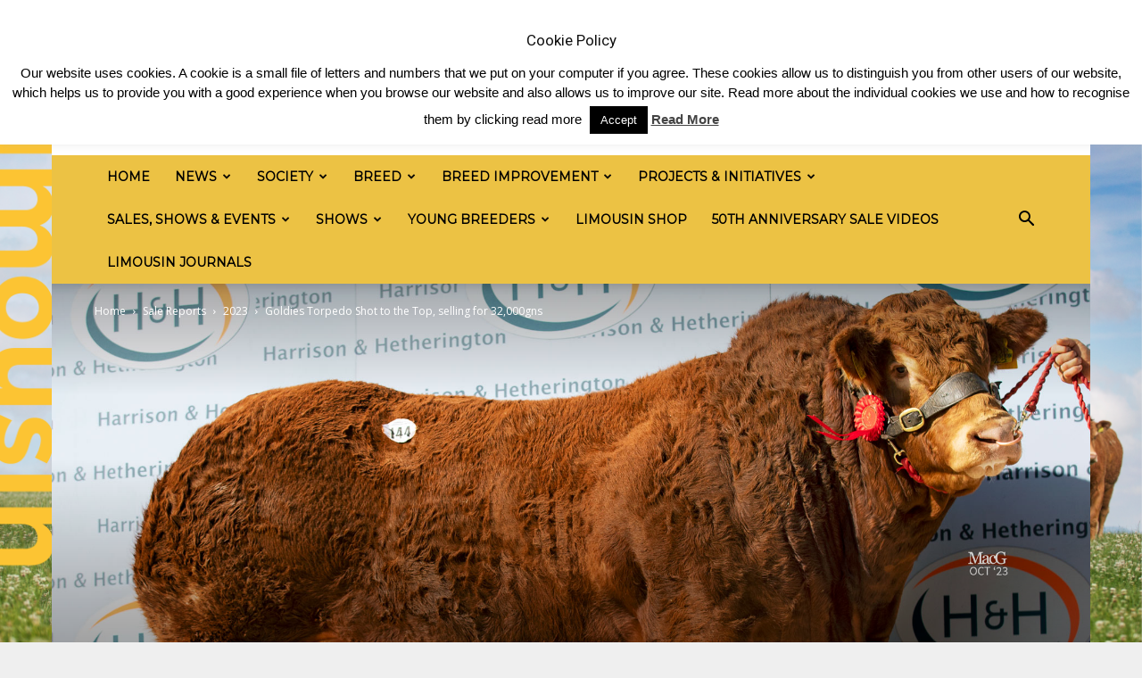

--- FILE ---
content_type: text/html; charset=UTF-8
request_url: https://limousin.co.uk/2023/10/goldies-torpedo-shot-to-the-top-selling-for-32000gns/
body_size: 31763
content:
<!doctype html >
<!--[if IE 8]>    <html class="ie8" lang="en"> <![endif]-->
<!--[if IE 9]>    <html class="ie9" lang="en"> <![endif]-->
<!--[if gt IE 8]><!--> <html lang="en-GB" xmlns:fb="https://www.facebook.com/2008/fbml" xmlns:addthis="https://www.addthis.com/help/api-spec" > <!--<![endif]-->
<head>
    <title>Goldies Torpedo Shot to the Top, selling for 32,000gns | British Limousin Cattle Society</title>
    <meta charset="UTF-8" />
    <meta name="viewport" content="width=device-width, initial-scale=1.0">
    <link rel="pingback" href="https://limousin.co.uk/xmlrpc.php" />
    <meta name='robots' content='max-image-preview:large' />
	<style>img:is([sizes="auto" i], [sizes^="auto," i]) { contain-intrinsic-size: 3000px 1500px }</style>
	<meta property="og:image" content="https://limousin.co.uk/wp-content/uploads/2023/10/144-Goldies-Torpedo-32000gns-2112.jpg" /><link rel="icon" type="image/png" href="https://limousin.co.uk/wp-content/uploads/2017/06/Artboard-33-300x259.png"><link rel='dns-prefetch' href='//s7.addthis.com' />
<link rel='dns-prefetch' href='//fonts.googleapis.com' />
<link rel="alternate" type="application/rss+xml" title="British Limousin Cattle Society &raquo; Feed" href="https://limousin.co.uk/feed/" />
<link rel="alternate" type="application/rss+xml" title="British Limousin Cattle Society &raquo; Comments Feed" href="https://limousin.co.uk/comments/feed/" />
		<!-- This site uses the Google Analytics by ExactMetrics plugin v8.9.0 - Using Analytics tracking - https://www.exactmetrics.com/ -->
		<!-- Note: ExactMetrics is not currently configured on this site. The site owner needs to authenticate with Google Analytics in the ExactMetrics settings panel. -->
					<!-- No tracking code set -->
				<!-- / Google Analytics by ExactMetrics -->
		<script type="text/javascript">
/* <![CDATA[ */
window._wpemojiSettings = {"baseUrl":"https:\/\/s.w.org\/images\/core\/emoji\/16.0.1\/72x72\/","ext":".png","svgUrl":"https:\/\/s.w.org\/images\/core\/emoji\/16.0.1\/svg\/","svgExt":".svg","source":{"concatemoji":"https:\/\/limousin.co.uk\/wp-includes\/js\/wp-emoji-release.min.js?ver=6.8.3"}};
/*! This file is auto-generated */
!function(s,n){var o,i,e;function c(e){try{var t={supportTests:e,timestamp:(new Date).valueOf()};sessionStorage.setItem(o,JSON.stringify(t))}catch(e){}}function p(e,t,n){e.clearRect(0,0,e.canvas.width,e.canvas.height),e.fillText(t,0,0);var t=new Uint32Array(e.getImageData(0,0,e.canvas.width,e.canvas.height).data),a=(e.clearRect(0,0,e.canvas.width,e.canvas.height),e.fillText(n,0,0),new Uint32Array(e.getImageData(0,0,e.canvas.width,e.canvas.height).data));return t.every(function(e,t){return e===a[t]})}function u(e,t){e.clearRect(0,0,e.canvas.width,e.canvas.height),e.fillText(t,0,0);for(var n=e.getImageData(16,16,1,1),a=0;a<n.data.length;a++)if(0!==n.data[a])return!1;return!0}function f(e,t,n,a){switch(t){case"flag":return n(e,"\ud83c\udff3\ufe0f\u200d\u26a7\ufe0f","\ud83c\udff3\ufe0f\u200b\u26a7\ufe0f")?!1:!n(e,"\ud83c\udde8\ud83c\uddf6","\ud83c\udde8\u200b\ud83c\uddf6")&&!n(e,"\ud83c\udff4\udb40\udc67\udb40\udc62\udb40\udc65\udb40\udc6e\udb40\udc67\udb40\udc7f","\ud83c\udff4\u200b\udb40\udc67\u200b\udb40\udc62\u200b\udb40\udc65\u200b\udb40\udc6e\u200b\udb40\udc67\u200b\udb40\udc7f");case"emoji":return!a(e,"\ud83e\udedf")}return!1}function g(e,t,n,a){var r="undefined"!=typeof WorkerGlobalScope&&self instanceof WorkerGlobalScope?new OffscreenCanvas(300,150):s.createElement("canvas"),o=r.getContext("2d",{willReadFrequently:!0}),i=(o.textBaseline="top",o.font="600 32px Arial",{});return e.forEach(function(e){i[e]=t(o,e,n,a)}),i}function t(e){var t=s.createElement("script");t.src=e,t.defer=!0,s.head.appendChild(t)}"undefined"!=typeof Promise&&(o="wpEmojiSettingsSupports",i=["flag","emoji"],n.supports={everything:!0,everythingExceptFlag:!0},e=new Promise(function(e){s.addEventListener("DOMContentLoaded",e,{once:!0})}),new Promise(function(t){var n=function(){try{var e=JSON.parse(sessionStorage.getItem(o));if("object"==typeof e&&"number"==typeof e.timestamp&&(new Date).valueOf()<e.timestamp+604800&&"object"==typeof e.supportTests)return e.supportTests}catch(e){}return null}();if(!n){if("undefined"!=typeof Worker&&"undefined"!=typeof OffscreenCanvas&&"undefined"!=typeof URL&&URL.createObjectURL&&"undefined"!=typeof Blob)try{var e="postMessage("+g.toString()+"("+[JSON.stringify(i),f.toString(),p.toString(),u.toString()].join(",")+"));",a=new Blob([e],{type:"text/javascript"}),r=new Worker(URL.createObjectURL(a),{name:"wpTestEmojiSupports"});return void(r.onmessage=function(e){c(n=e.data),r.terminate(),t(n)})}catch(e){}c(n=g(i,f,p,u))}t(n)}).then(function(e){for(var t in e)n.supports[t]=e[t],n.supports.everything=n.supports.everything&&n.supports[t],"flag"!==t&&(n.supports.everythingExceptFlag=n.supports.everythingExceptFlag&&n.supports[t]);n.supports.everythingExceptFlag=n.supports.everythingExceptFlag&&!n.supports.flag,n.DOMReady=!1,n.readyCallback=function(){n.DOMReady=!0}}).then(function(){return e}).then(function(){var e;n.supports.everything||(n.readyCallback(),(e=n.source||{}).concatemoji?t(e.concatemoji):e.wpemoji&&e.twemoji&&(t(e.twemoji),t(e.wpemoji)))}))}((window,document),window._wpemojiSettings);
/* ]]> */
</script>
<style id='wp-emoji-styles-inline-css' type='text/css'>

	img.wp-smiley, img.emoji {
		display: inline !important;
		border: none !important;
		box-shadow: none !important;
		height: 1em !important;
		width: 1em !important;
		margin: 0 0.07em !important;
		vertical-align: -0.1em !important;
		background: none !important;
		padding: 0 !important;
	}
</style>
<link rel='stylesheet' id='wp-block-library-css' href='https://limousin.co.uk/wp-includes/css/dist/block-library/style.min.css?ver=6.8.3' type='text/css' media='all' />
<style id='classic-theme-styles-inline-css' type='text/css'>
/*! This file is auto-generated */
.wp-block-button__link{color:#fff;background-color:#32373c;border-radius:9999px;box-shadow:none;text-decoration:none;padding:calc(.667em + 2px) calc(1.333em + 2px);font-size:1.125em}.wp-block-file__button{background:#32373c;color:#fff;text-decoration:none}
</style>
<style id='global-styles-inline-css' type='text/css'>
:root{--wp--preset--aspect-ratio--square: 1;--wp--preset--aspect-ratio--4-3: 4/3;--wp--preset--aspect-ratio--3-4: 3/4;--wp--preset--aspect-ratio--3-2: 3/2;--wp--preset--aspect-ratio--2-3: 2/3;--wp--preset--aspect-ratio--16-9: 16/9;--wp--preset--aspect-ratio--9-16: 9/16;--wp--preset--color--black: #000000;--wp--preset--color--cyan-bluish-gray: #abb8c3;--wp--preset--color--white: #ffffff;--wp--preset--color--pale-pink: #f78da7;--wp--preset--color--vivid-red: #cf2e2e;--wp--preset--color--luminous-vivid-orange: #ff6900;--wp--preset--color--luminous-vivid-amber: #fcb900;--wp--preset--color--light-green-cyan: #7bdcb5;--wp--preset--color--vivid-green-cyan: #00d084;--wp--preset--color--pale-cyan-blue: #8ed1fc;--wp--preset--color--vivid-cyan-blue: #0693e3;--wp--preset--color--vivid-purple: #9b51e0;--wp--preset--gradient--vivid-cyan-blue-to-vivid-purple: linear-gradient(135deg,rgba(6,147,227,1) 0%,rgb(155,81,224) 100%);--wp--preset--gradient--light-green-cyan-to-vivid-green-cyan: linear-gradient(135deg,rgb(122,220,180) 0%,rgb(0,208,130) 100%);--wp--preset--gradient--luminous-vivid-amber-to-luminous-vivid-orange: linear-gradient(135deg,rgba(252,185,0,1) 0%,rgba(255,105,0,1) 100%);--wp--preset--gradient--luminous-vivid-orange-to-vivid-red: linear-gradient(135deg,rgba(255,105,0,1) 0%,rgb(207,46,46) 100%);--wp--preset--gradient--very-light-gray-to-cyan-bluish-gray: linear-gradient(135deg,rgb(238,238,238) 0%,rgb(169,184,195) 100%);--wp--preset--gradient--cool-to-warm-spectrum: linear-gradient(135deg,rgb(74,234,220) 0%,rgb(151,120,209) 20%,rgb(207,42,186) 40%,rgb(238,44,130) 60%,rgb(251,105,98) 80%,rgb(254,248,76) 100%);--wp--preset--gradient--blush-light-purple: linear-gradient(135deg,rgb(255,206,236) 0%,rgb(152,150,240) 100%);--wp--preset--gradient--blush-bordeaux: linear-gradient(135deg,rgb(254,205,165) 0%,rgb(254,45,45) 50%,rgb(107,0,62) 100%);--wp--preset--gradient--luminous-dusk: linear-gradient(135deg,rgb(255,203,112) 0%,rgb(199,81,192) 50%,rgb(65,88,208) 100%);--wp--preset--gradient--pale-ocean: linear-gradient(135deg,rgb(255,245,203) 0%,rgb(182,227,212) 50%,rgb(51,167,181) 100%);--wp--preset--gradient--electric-grass: linear-gradient(135deg,rgb(202,248,128) 0%,rgb(113,206,126) 100%);--wp--preset--gradient--midnight: linear-gradient(135deg,rgb(2,3,129) 0%,rgb(40,116,252) 100%);--wp--preset--font-size--small: 13px;--wp--preset--font-size--medium: 20px;--wp--preset--font-size--large: 36px;--wp--preset--font-size--x-large: 42px;--wp--preset--spacing--20: 0.44rem;--wp--preset--spacing--30: 0.67rem;--wp--preset--spacing--40: 1rem;--wp--preset--spacing--50: 1.5rem;--wp--preset--spacing--60: 2.25rem;--wp--preset--spacing--70: 3.38rem;--wp--preset--spacing--80: 5.06rem;--wp--preset--shadow--natural: 6px 6px 9px rgba(0, 0, 0, 0.2);--wp--preset--shadow--deep: 12px 12px 50px rgba(0, 0, 0, 0.4);--wp--preset--shadow--sharp: 6px 6px 0px rgba(0, 0, 0, 0.2);--wp--preset--shadow--outlined: 6px 6px 0px -3px rgba(255, 255, 255, 1), 6px 6px rgba(0, 0, 0, 1);--wp--preset--shadow--crisp: 6px 6px 0px rgba(0, 0, 0, 1);}:where(.is-layout-flex){gap: 0.5em;}:where(.is-layout-grid){gap: 0.5em;}body .is-layout-flex{display: flex;}.is-layout-flex{flex-wrap: wrap;align-items: center;}.is-layout-flex > :is(*, div){margin: 0;}body .is-layout-grid{display: grid;}.is-layout-grid > :is(*, div){margin: 0;}:where(.wp-block-columns.is-layout-flex){gap: 2em;}:where(.wp-block-columns.is-layout-grid){gap: 2em;}:where(.wp-block-post-template.is-layout-flex){gap: 1.25em;}:where(.wp-block-post-template.is-layout-grid){gap: 1.25em;}.has-black-color{color: var(--wp--preset--color--black) !important;}.has-cyan-bluish-gray-color{color: var(--wp--preset--color--cyan-bluish-gray) !important;}.has-white-color{color: var(--wp--preset--color--white) !important;}.has-pale-pink-color{color: var(--wp--preset--color--pale-pink) !important;}.has-vivid-red-color{color: var(--wp--preset--color--vivid-red) !important;}.has-luminous-vivid-orange-color{color: var(--wp--preset--color--luminous-vivid-orange) !important;}.has-luminous-vivid-amber-color{color: var(--wp--preset--color--luminous-vivid-amber) !important;}.has-light-green-cyan-color{color: var(--wp--preset--color--light-green-cyan) !important;}.has-vivid-green-cyan-color{color: var(--wp--preset--color--vivid-green-cyan) !important;}.has-pale-cyan-blue-color{color: var(--wp--preset--color--pale-cyan-blue) !important;}.has-vivid-cyan-blue-color{color: var(--wp--preset--color--vivid-cyan-blue) !important;}.has-vivid-purple-color{color: var(--wp--preset--color--vivid-purple) !important;}.has-black-background-color{background-color: var(--wp--preset--color--black) !important;}.has-cyan-bluish-gray-background-color{background-color: var(--wp--preset--color--cyan-bluish-gray) !important;}.has-white-background-color{background-color: var(--wp--preset--color--white) !important;}.has-pale-pink-background-color{background-color: var(--wp--preset--color--pale-pink) !important;}.has-vivid-red-background-color{background-color: var(--wp--preset--color--vivid-red) !important;}.has-luminous-vivid-orange-background-color{background-color: var(--wp--preset--color--luminous-vivid-orange) !important;}.has-luminous-vivid-amber-background-color{background-color: var(--wp--preset--color--luminous-vivid-amber) !important;}.has-light-green-cyan-background-color{background-color: var(--wp--preset--color--light-green-cyan) !important;}.has-vivid-green-cyan-background-color{background-color: var(--wp--preset--color--vivid-green-cyan) !important;}.has-pale-cyan-blue-background-color{background-color: var(--wp--preset--color--pale-cyan-blue) !important;}.has-vivid-cyan-blue-background-color{background-color: var(--wp--preset--color--vivid-cyan-blue) !important;}.has-vivid-purple-background-color{background-color: var(--wp--preset--color--vivid-purple) !important;}.has-black-border-color{border-color: var(--wp--preset--color--black) !important;}.has-cyan-bluish-gray-border-color{border-color: var(--wp--preset--color--cyan-bluish-gray) !important;}.has-white-border-color{border-color: var(--wp--preset--color--white) !important;}.has-pale-pink-border-color{border-color: var(--wp--preset--color--pale-pink) !important;}.has-vivid-red-border-color{border-color: var(--wp--preset--color--vivid-red) !important;}.has-luminous-vivid-orange-border-color{border-color: var(--wp--preset--color--luminous-vivid-orange) !important;}.has-luminous-vivid-amber-border-color{border-color: var(--wp--preset--color--luminous-vivid-amber) !important;}.has-light-green-cyan-border-color{border-color: var(--wp--preset--color--light-green-cyan) !important;}.has-vivid-green-cyan-border-color{border-color: var(--wp--preset--color--vivid-green-cyan) !important;}.has-pale-cyan-blue-border-color{border-color: var(--wp--preset--color--pale-cyan-blue) !important;}.has-vivid-cyan-blue-border-color{border-color: var(--wp--preset--color--vivid-cyan-blue) !important;}.has-vivid-purple-border-color{border-color: var(--wp--preset--color--vivid-purple) !important;}.has-vivid-cyan-blue-to-vivid-purple-gradient-background{background: var(--wp--preset--gradient--vivid-cyan-blue-to-vivid-purple) !important;}.has-light-green-cyan-to-vivid-green-cyan-gradient-background{background: var(--wp--preset--gradient--light-green-cyan-to-vivid-green-cyan) !important;}.has-luminous-vivid-amber-to-luminous-vivid-orange-gradient-background{background: var(--wp--preset--gradient--luminous-vivid-amber-to-luminous-vivid-orange) !important;}.has-luminous-vivid-orange-to-vivid-red-gradient-background{background: var(--wp--preset--gradient--luminous-vivid-orange-to-vivid-red) !important;}.has-very-light-gray-to-cyan-bluish-gray-gradient-background{background: var(--wp--preset--gradient--very-light-gray-to-cyan-bluish-gray) !important;}.has-cool-to-warm-spectrum-gradient-background{background: var(--wp--preset--gradient--cool-to-warm-spectrum) !important;}.has-blush-light-purple-gradient-background{background: var(--wp--preset--gradient--blush-light-purple) !important;}.has-blush-bordeaux-gradient-background{background: var(--wp--preset--gradient--blush-bordeaux) !important;}.has-luminous-dusk-gradient-background{background: var(--wp--preset--gradient--luminous-dusk) !important;}.has-pale-ocean-gradient-background{background: var(--wp--preset--gradient--pale-ocean) !important;}.has-electric-grass-gradient-background{background: var(--wp--preset--gradient--electric-grass) !important;}.has-midnight-gradient-background{background: var(--wp--preset--gradient--midnight) !important;}.has-small-font-size{font-size: var(--wp--preset--font-size--small) !important;}.has-medium-font-size{font-size: var(--wp--preset--font-size--medium) !important;}.has-large-font-size{font-size: var(--wp--preset--font-size--large) !important;}.has-x-large-font-size{font-size: var(--wp--preset--font-size--x-large) !important;}
:where(.wp-block-post-template.is-layout-flex){gap: 1.25em;}:where(.wp-block-post-template.is-layout-grid){gap: 1.25em;}
:where(.wp-block-columns.is-layout-flex){gap: 2em;}:where(.wp-block-columns.is-layout-grid){gap: 2em;}
:root :where(.wp-block-pullquote){font-size: 1.5em;line-height: 1.6;}
</style>
<link rel='stylesheet' id='contact-form-7-css' href='https://limousin.co.uk/wp-content/plugins/contact-form-7/includes/css/styles.css?ver=6.1.3' type='text/css' media='all' />
<link rel='stylesheet' id='cookie-law-info-css' href='https://limousin.co.uk/wp-content/plugins/cookie-law-info/legacy/public/css/cookie-law-info-public.css?ver=3.3.6' type='text/css' media='all' />
<link rel='stylesheet' id='cookie-law-info-gdpr-css' href='https://limousin.co.uk/wp-content/plugins/cookie-law-info/legacy/public/css/cookie-law-info-gdpr.css?ver=3.3.6' type='text/css' media='all' />
<link rel='stylesheet' id='simple-banner-style-css' href='https://limousin.co.uk/wp-content/plugins/simple-banner/simple-banner.css?ver=3.1.2' type='text/css' media='all' />
<link rel='stylesheet' id='td_live_css_frontend-css' href='https://limousin.co.uk/wp-content/plugins/td-composer/css-live/assets/css/td_live_css_frontend.css?ver=6.8.3' type='text/css' media='all' />
<link rel='stylesheet' id='google-fonts-style-css' href='https://fonts.googleapis.com/css?family=Montserrat%3A400%7COpen+Sans%3A300italic%2C400%2C400italic%2C600%2C600italic%2C700%7CRoboto%3A300%2C400%2C400italic%2C500%2C500italic%2C700%2C900&#038;ver=8.0' type='text/css' media='all' />
<link rel='stylesheet' id='addthis_all_pages-css' href='https://limousin.co.uk/wp-content/plugins/addthis-all/frontend/build/addthis_wordpress_public.min.css?ver=6.8.3' type='text/css' media='all' />
<link rel='stylesheet' id='td-theme-css' href='https://limousin.co.uk/wp-content/themes/Newspaper/style.css?ver=8.0' type='text/css' media='all' />
<script type="text/javascript" src="https://limousin.co.uk/wp-includes/js/jquery/jquery.min.js?ver=3.7.1" id="jquery-core-js"></script>
<script type="text/javascript" src="https://limousin.co.uk/wp-includes/js/jquery/jquery-migrate.min.js?ver=3.4.1" id="jquery-migrate-js"></script>
<script type="text/javascript" id="cookie-law-info-js-extra">
/* <![CDATA[ */
var Cli_Data = {"nn_cookie_ids":[],"cookielist":[],"non_necessary_cookies":[],"ccpaEnabled":"","ccpaRegionBased":"","ccpaBarEnabled":"","strictlyEnabled":["necessary","obligatoire"],"ccpaType":"gdpr","js_blocking":"","custom_integration":"","triggerDomRefresh":"","secure_cookies":""};
var cli_cookiebar_settings = {"animate_speed_hide":"500","animate_speed_show":"500","background":"#FFF","border":"#b1a6a6c2","border_on":"","button_1_button_colour":"#000","button_1_button_hover":"#000000","button_1_link_colour":"#fff","button_1_as_button":"1","button_1_new_win":"","button_2_button_colour":"#333","button_2_button_hover":"#292929","button_2_link_colour":"#444","button_2_as_button":"","button_2_hidebar":"","button_3_button_colour":"#000","button_3_button_hover":"#000000","button_3_link_colour":"#fff","button_3_as_button":"1","button_3_new_win":"","button_4_button_colour":"#000","button_4_button_hover":"#000000","button_4_link_colour":"#fff","button_4_as_button":"1","button_7_button_colour":"#61a229","button_7_button_hover":"#4e8221","button_7_link_colour":"#fff","button_7_as_button":"1","button_7_new_win":"","font_family":"inherit","header_fix":"1","notify_animate_hide":"1","notify_animate_show":"","notify_div_id":"#cookie-law-info-bar","notify_position_horizontal":"right","notify_position_vertical":"top","scroll_close":"","scroll_close_reload":"","accept_close_reload":"","reject_close_reload":"","showagain_tab":"1","showagain_background":"#fff","showagain_border":"#000","showagain_div_id":"#cookie-law-info-again","showagain_x_position":"100px","text":"#000","show_once_yn":"","show_once":"10000","logging_on":"","as_popup":"","popup_overlay":"1","bar_heading_text":"Cookie Policy","cookie_bar_as":"banner","popup_showagain_position":"bottom-right","widget_position":"left"};
var log_object = {"ajax_url":"https:\/\/limousin.co.uk\/wp-admin\/admin-ajax.php"};
/* ]]> */
</script>
<script type="text/javascript" src="https://limousin.co.uk/wp-content/plugins/cookie-law-info/legacy/public/js/cookie-law-info-public.js?ver=3.3.6" id="cookie-law-info-js"></script>
<script type="text/javascript" id="simple-banner-script-js-before">
/* <![CDATA[ */
const simpleBannerScriptParams = {"pro_version_enabled":"","debug_mode":false,"id":31382,"version":"3.1.2","banner_params":[{"hide_simple_banner":"yes","simple_banner_prepend_element":false,"simple_banner_position":"","header_margin":"","header_padding":"","wp_body_open_enabled":"","wp_body_open":true,"simple_banner_z_index":"","simple_banner_text":"","disabled_on_current_page":false,"disabled_pages_array":[],"is_current_page_a_post":true,"disabled_on_posts":"","simple_banner_disabled_page_paths":false,"simple_banner_font_size":"200","simple_banner_color":"#fbf660","simple_banner_text_color":"#050505","simple_banner_link_color":"","simple_banner_close_color":"","simple_banner_custom_css":"","simple_banner_scrolling_custom_css":"","simple_banner_text_custom_css":"","simple_banner_button_css":"","site_custom_css":"","keep_site_custom_css":"","site_custom_js":"","keep_site_custom_js":"","close_button_enabled":"","close_button_expiration":"0","close_button_cookie_set":false,"current_date":{"date":"2026-01-21 00:36:59.180221","timezone_type":3,"timezone":"UTC"},"start_date":{"date":"2026-01-21 00:36:59.180228","timezone_type":3,"timezone":"UTC"},"end_date":{"date":"2026-01-21 00:36:59.180232","timezone_type":3,"timezone":"UTC"},"simple_banner_start_after_date":"","simple_banner_remove_after_date":"","simple_banner_insert_inside_element":""}]}
/* ]]> */
</script>
<script type="text/javascript" src="https://limousin.co.uk/wp-content/plugins/simple-banner/simple-banner.js?ver=3.1.2" id="simple-banner-script-js"></script>
<link rel="https://api.w.org/" href="https://limousin.co.uk/wp-json/" /><link rel="alternate" title="JSON" type="application/json" href="https://limousin.co.uk/wp-json/wp/v2/posts/31382" /><link rel="EditURI" type="application/rsd+xml" title="RSD" href="https://limousin.co.uk/xmlrpc.php?rsd" />
<meta name="generator" content="WordPress 6.8.3" />
<link rel="canonical" href="https://limousin.co.uk/2023/10/goldies-torpedo-shot-to-the-top-selling-for-32000gns/" />
<link rel='shortlink' href='https://limousin.co.uk/?p=31382' />
<link rel="alternate" title="oEmbed (JSON)" type="application/json+oembed" href="https://limousin.co.uk/wp-json/oembed/1.0/embed?url=https%3A%2F%2Flimousin.co.uk%2F2023%2F10%2Fgoldies-torpedo-shot-to-the-top-selling-for-32000gns%2F" />
<link rel="alternate" title="oEmbed (XML)" type="text/xml+oembed" href="https://limousin.co.uk/wp-json/oembed/1.0/embed?url=https%3A%2F%2Flimousin.co.uk%2F2023%2F10%2Fgoldies-torpedo-shot-to-the-top-selling-for-32000gns%2F&#038;format=xml" />
<style id="simple-banner-hide" type="text/css">.simple-banner{display:none;}</style><style id="simple-banner-font-size" type="text/css">.simple-banner .simple-banner-text{font-size:200;}</style><style id="simple-banner-background-color" type="text/css">.simple-banner{background:#fbf660;}</style><style id="simple-banner-text-color" type="text/css">.simple-banner .simple-banner-text{color:#050505;}</style><style id="simple-banner-link-color" type="text/css">.simple-banner .simple-banner-text a{color:#f16521;}</style><style id="simple-banner-z-index" type="text/css">.simple-banner{z-index: 99999;}</style><style id="simple-banner-site-custom-css-dummy" type="text/css"></style><script id="simple-banner-site-custom-js-dummy" type="text/javascript"></script>	<style id="tdw-css-placeholder"></style>			<script>
				window.tdwGlobal = {"adminUrl":"https:\/\/limousin.co.uk\/wp-admin\/","wpRestNonce":"3054dc1425","wpRestUrl":"https:\/\/limousin.co.uk\/wp-json\/","permalinkStructure":"\/%year%\/%monthnum%\/%postname%\/"};
			</script>
			<!--[if lt IE 9]><script src="https://html5shim.googlecode.com/svn/trunk/html5.js"></script><![endif]-->
    
<!-- JS generated by theme -->

<script>
    
    

	    var tdBlocksArray = []; //here we store all the items for the current page

	    //td_block class - each ajax block uses a object of this class for requests
	    function tdBlock() {
		    this.id = '';
		    this.block_type = 1; //block type id (1-234 etc)
		    this.atts = '';
		    this.td_column_number = '';
		    this.td_current_page = 1; //
		    this.post_count = 0; //from wp
		    this.found_posts = 0; //from wp
		    this.max_num_pages = 0; //from wp
		    this.td_filter_value = ''; //current live filter value
		    this.is_ajax_running = false;
		    this.td_user_action = ''; // load more or infinite loader (used by the animation)
		    this.header_color = '';
		    this.ajax_pagination_infinite_stop = ''; //show load more at page x
	    }


        // td_js_generator - mini detector
        (function(){
            var htmlTag = document.getElementsByTagName("html")[0];

            if ( navigator.userAgent.indexOf("MSIE 10.0") > -1 ) {
                htmlTag.className += ' ie10';
            }

            if ( !!navigator.userAgent.match(/Trident.*rv\:11\./) ) {
                htmlTag.className += ' ie11';
            }

            if ( /(iPad|iPhone|iPod)/g.test(navigator.userAgent) ) {
                htmlTag.className += ' td-md-is-ios';
            }

            var user_agent = navigator.userAgent.toLowerCase();
            if ( user_agent.indexOf("android") > -1 ) {
                htmlTag.className += ' td-md-is-android';
            }

            if ( -1 !== navigator.userAgent.indexOf('Mac OS X')  ) {
                htmlTag.className += ' td-md-is-os-x';
            }

            if ( /chrom(e|ium)/.test(navigator.userAgent.toLowerCase()) ) {
               htmlTag.className += ' td-md-is-chrome';
            }

            if ( -1 !== navigator.userAgent.indexOf('Firefox') ) {
                htmlTag.className += ' td-md-is-firefox';
            }

            if ( -1 !== navigator.userAgent.indexOf('Safari') && -1 === navigator.userAgent.indexOf('Chrome') ) {
                htmlTag.className += ' td-md-is-safari';
            }

            if( -1 !== navigator.userAgent.indexOf('IEMobile') ){
                htmlTag.className += ' td-md-is-iemobile';
            }

        })();




        var tdLocalCache = {};

        ( function () {
            "use strict";

            tdLocalCache = {
                data: {},
                remove: function (resource_id) {
                    delete tdLocalCache.data[resource_id];
                },
                exist: function (resource_id) {
                    return tdLocalCache.data.hasOwnProperty(resource_id) && tdLocalCache.data[resource_id] !== null;
                },
                get: function (resource_id) {
                    return tdLocalCache.data[resource_id];
                },
                set: function (resource_id, cachedData) {
                    tdLocalCache.remove(resource_id);
                    tdLocalCache.data[resource_id] = cachedData;
                }
            };
        })();

    
    
var tds_login_sing_in_widget="show";
var td_viewport_interval_list=[{"limitBottom":767,"sidebarWidth":228},{"limitBottom":1018,"sidebarWidth":300},{"limitBottom":1140,"sidebarWidth":324}];
var td_animation_stack_effect="type0";
var tds_animation_stack=true;
var td_animation_stack_specific_selectors=".entry-thumb, img";
var td_animation_stack_general_selectors=".td-animation-stack img, .td-animation-stack .entry-thumb, .post img";
var td_ajax_url="https:\/\/limousin.co.uk\/wp-admin\/admin-ajax.php?td_theme_name=Newspaper&v=8.0";
var td_get_template_directory_uri="https:\/\/limousin.co.uk\/wp-content\/themes\/Newspaper";
var tds_snap_menu="snap";
var tds_logo_on_sticky="";
var tds_header_style="";
var td_please_wait="Please wait...";
var td_email_user_pass_incorrect="User or password incorrect!";
var td_email_user_incorrect="Email or username incorrect!";
var td_email_incorrect="Email incorrect!";
var tds_more_articles_on_post_enable="show";
var tds_more_articles_on_post_time_to_wait="2";
var tds_more_articles_on_post_pages_distance_from_top=2400;
var tds_theme_color_site_wide="#3a4049";
var tds_smart_sidebar="enabled";
var tdThemeName="Newspaper";
var td_magnific_popup_translation_tPrev="Previous (Left arrow key)";
var td_magnific_popup_translation_tNext="Next (Right arrow key)";
var td_magnific_popup_translation_tCounter="%curr% of %total%";
var td_magnific_popup_translation_ajax_tError="The content from %url% could not be loaded.";
var td_magnific_popup_translation_image_tError="The image #%curr% could not be loaded.";
var td_ad_background_click_link="";
var td_ad_background_click_target="";
</script>


<!-- Header style compiled by theme -->

<style>
    

body {
	background-color:#efefef;
}
.td-header-wrap .black-menu .sf-menu > .current-menu-item > a,
    .td-header-wrap .black-menu .sf-menu > .current-menu-ancestor > a,
    .td-header-wrap .black-menu .sf-menu > .current-category-ancestor > a,
    .td-header-wrap .black-menu .sf-menu > li > a:hover,
    .td-header-wrap .black-menu .sf-menu > .sfHover > a,
    .td-header-style-12 .td-header-menu-wrap-full,
    .sf-menu > .current-menu-item > a:after,
    .sf-menu > .current-menu-ancestor > a:after,
    .sf-menu > .current-category-ancestor > a:after,
    .sf-menu > li:hover > a:after,
    .sf-menu > .sfHover > a:after,
    .td-header-style-12 .td-affix,
    .header-search-wrap .td-drop-down-search:after,
    .header-search-wrap .td-drop-down-search .btn:hover,
    input[type=submit]:hover,
    .td-read-more a,
    .td-post-category:hover,
    .td-grid-style-1.td-hover-1 .td-big-grid-post:hover .td-post-category,
    .td-grid-style-5.td-hover-1 .td-big-grid-post:hover .td-post-category,
    .td_top_authors .td-active .td-author-post-count,
    .td_top_authors .td-active .td-author-comments-count,
    .td_top_authors .td_mod_wrap:hover .td-author-post-count,
    .td_top_authors .td_mod_wrap:hover .td-author-comments-count,
    .td-404-sub-sub-title a:hover,
    .td-search-form-widget .wpb_button:hover,
    .td-rating-bar-wrap div,
    .td_category_template_3 .td-current-sub-category,
    .dropcap,
    .td_wrapper_video_playlist .td_video_controls_playlist_wrapper,
    .wpb_default,
    .wpb_default:hover,
    .td-left-smart-list:hover,
    .td-right-smart-list:hover,
    .woocommerce-checkout .woocommerce input.button:hover,
    .woocommerce-page .woocommerce a.button:hover,
    .woocommerce-account div.woocommerce .button:hover,
    #bbpress-forums button:hover,
    .bbp_widget_login .button:hover,
    .td-footer-wrapper .td-post-category,
    .td-footer-wrapper .widget_product_search input[type="submit"]:hover,
    .woocommerce .product a.button:hover,
    .woocommerce .product #respond input#submit:hover,
    .woocommerce .checkout input#place_order:hover,
    .woocommerce .woocommerce.widget .button:hover,
    .single-product .product .summary .cart .button:hover,
    .woocommerce-cart .woocommerce table.cart .button:hover,
    .woocommerce-cart .woocommerce .shipping-calculator-form .button:hover,
    .td-next-prev-wrap a:hover,
    .td-load-more-wrap a:hover,
    .td-post-small-box a:hover,
    .page-nav .current,
    .page-nav:first-child > div,
    .td_category_template_8 .td-category-header .td-category a.td-current-sub-category,
    .td_category_template_4 .td-category-siblings .td-category a:hover,
    #bbpress-forums .bbp-pagination .current,
    #bbpress-forums #bbp-single-user-details #bbp-user-navigation li.current a,
    .td-theme-slider:hover .slide-meta-cat a,
    a.vc_btn-black:hover,
    .td-trending-now-wrapper:hover .td-trending-now-title,
    .td-scroll-up,
    .td-smart-list-button:hover,
    .td-weather-information:before,
    .td-weather-week:before,
    .td_block_exchange .td-exchange-header:before,
    .td_block_big_grid_9.td-grid-style-1 .td-post-category,
    .td_block_big_grid_9.td-grid-style-5 .td-post-category,
    .td-grid-style-6.td-hover-1 .td-module-thumb:after,
    .td-pulldown-syle-2 .td-subcat-dropdown ul:after,
    .td_block_template_9 .td-block-title:after,
    .td_block_template_15 .td-block-title:before {
        background-color: #3a4049;
    }

    .global-block-template-4 .td-related-title .td-cur-simple-item:before {
        border-color: #3a4049 transparent transparent transparent !important;
    }

    .woocommerce .woocommerce-message .button:hover,
    .woocommerce .woocommerce-error .button:hover,
    .woocommerce .woocommerce-info .button:hover,
    .global-block-template-4 .td-related-title .td-cur-simple-item,
    .global-block-template-3 .td-related-title .td-cur-simple-item,
    .global-block-template-9 .td-related-title:after {
        background-color: #3a4049 !important;
    }

    .woocommerce .product .onsale,
    .woocommerce.widget .ui-slider .ui-slider-handle {
        background: none #3a4049;
    }

    .woocommerce.widget.widget_layered_nav_filters ul li a {
        background: none repeat scroll 0 0 #3a4049 !important;
    }

    a,
    cite a:hover,
    .td_mega_menu_sub_cats .cur-sub-cat,
    .td-mega-span h3 a:hover,
    .td_mod_mega_menu:hover .entry-title a,
    .header-search-wrap .result-msg a:hover,
    .top-header-menu li a:hover,
    .top-header-menu .current-menu-item > a,
    .top-header-menu .current-menu-ancestor > a,
    .top-header-menu .current-category-ancestor > a,
    .td-social-icon-wrap > a:hover,
    .td-header-sp-top-widget .td-social-icon-wrap a:hover,
    .td-page-content blockquote p,
    .td-post-content blockquote p,
    .mce-content-body blockquote p,
    .comment-content blockquote p,
    .wpb_text_column blockquote p,
    .td_block_text_with_title blockquote p,
    .td_module_wrap:hover .entry-title a,
    .td-subcat-filter .td-subcat-list a:hover,
    .td-subcat-filter .td-subcat-dropdown a:hover,
    .td_quote_on_blocks,
    .dropcap2,
    .dropcap3,
    .td_top_authors .td-active .td-authors-name a,
    .td_top_authors .td_mod_wrap:hover .td-authors-name a,
    .td-post-next-prev-content a:hover,
    .author-box-wrap .td-author-social a:hover,
    .td-author-name a:hover,
    .td-author-url a:hover,
    .td_mod_related_posts:hover h3 > a,
    .td-post-template-11 .td-related-title .td-related-left:hover,
    .td-post-template-11 .td-related-title .td-related-right:hover,
    .td-post-template-11 .td-related-title .td-cur-simple-item,
    .td-post-template-11 .td_block_related_posts .td-next-prev-wrap a:hover,
    .comment-reply-link:hover,
    .logged-in-as a:hover,
    #cancel-comment-reply-link:hover,
    .td-search-query,
    .td-category-header .td-pulldown-category-filter-link:hover,
    .td-category-siblings .td-subcat-dropdown a:hover,
    .td-category-siblings .td-subcat-dropdown a.td-current-sub-category,
    .widget a:hover,
    .td_wp_recentcomments a:hover,
    .archive .widget_archive .current,
    .archive .widget_archive .current a,
    .widget_calendar tfoot a:hover,
    .woocommerce a.added_to_cart:hover,
    .woocommerce-account .woocommerce-MyAccount-navigation a:hover,
    #bbpress-forums li.bbp-header .bbp-reply-content span a:hover,
    #bbpress-forums .bbp-forum-freshness a:hover,
    #bbpress-forums .bbp-topic-freshness a:hover,
    #bbpress-forums .bbp-forums-list li a:hover,
    #bbpress-forums .bbp-forum-title:hover,
    #bbpress-forums .bbp-topic-permalink:hover,
    #bbpress-forums .bbp-topic-started-by a:hover,
    #bbpress-forums .bbp-topic-started-in a:hover,
    #bbpress-forums .bbp-body .super-sticky li.bbp-topic-title .bbp-topic-permalink,
    #bbpress-forums .bbp-body .sticky li.bbp-topic-title .bbp-topic-permalink,
    .widget_display_replies .bbp-author-name,
    .widget_display_topics .bbp-author-name,
    .footer-text-wrap .footer-email-wrap a,
    .td-subfooter-menu li a:hover,
    .footer-social-wrap a:hover,
    a.vc_btn-black:hover,
    .td-smart-list-dropdown-wrap .td-smart-list-button:hover,
    .td_module_17 .td-read-more a:hover,
    .td_module_18 .td-read-more a:hover,
    .td_module_19 .td-post-author-name a:hover,
    .td-instagram-user a,
    .td-pulldown-syle-2 .td-subcat-dropdown:hover .td-subcat-more span,
    .td-pulldown-syle-2 .td-subcat-dropdown:hover .td-subcat-more i,
    .td-pulldown-syle-3 .td-subcat-dropdown:hover .td-subcat-more span,
    .td-pulldown-syle-3 .td-subcat-dropdown:hover .td-subcat-more i,
    .td-block-title-wrap .td-wrapper-pulldown-filter .td-pulldown-filter-display-option:hover,
    .td-block-title-wrap .td-wrapper-pulldown-filter .td-pulldown-filter-display-option:hover i,
    .td-block-title-wrap .td-wrapper-pulldown-filter .td-pulldown-filter-link:hover,
    .td-block-title-wrap .td-wrapper-pulldown-filter .td-pulldown-filter-item .td-cur-simple-item,
    .global-block-template-2 .td-related-title .td-cur-simple-item,
    .global-block-template-5 .td-related-title .td-cur-simple-item,
    .global-block-template-6 .td-related-title .td-cur-simple-item,
    .global-block-template-7 .td-related-title .td-cur-simple-item,
    .global-block-template-8 .td-related-title .td-cur-simple-item,
    .global-block-template-9 .td-related-title .td-cur-simple-item,
    .global-block-template-10 .td-related-title .td-cur-simple-item,
    .global-block-template-11 .td-related-title .td-cur-simple-item,
    .global-block-template-12 .td-related-title .td-cur-simple-item,
    .global-block-template-13 .td-related-title .td-cur-simple-item,
    .global-block-template-14 .td-related-title .td-cur-simple-item,
    .global-block-template-15 .td-related-title .td-cur-simple-item,
    .global-block-template-16 .td-related-title .td-cur-simple-item,
    .global-block-template-17 .td-related-title .td-cur-simple-item,
    .td-theme-wrap .sf-menu ul .td-menu-item > a:hover,
    .td-theme-wrap .sf-menu ul .sfHover > a,
    .td-theme-wrap .sf-menu ul .current-menu-ancestor > a,
    .td-theme-wrap .sf-menu ul .current-category-ancestor > a,
    .td-theme-wrap .sf-menu ul .current-menu-item > a,
     .td_outlined_btn {
        color: #3a4049;
    }

    a.vc_btn-black.vc_btn_square_outlined:hover,
    a.vc_btn-black.vc_btn_outlined:hover,
    .td-mega-menu-page .wpb_content_element ul li a:hover,
     .td-theme-wrap .td-aj-search-results .td_module_wrap:hover .entry-title a,
    .td-theme-wrap .header-search-wrap .result-msg a:hover {
        color: #3a4049 !important;
    }

    .td-next-prev-wrap a:hover,
    .td-load-more-wrap a:hover,
    .td-post-small-box a:hover,
    .page-nav .current,
    .page-nav:first-child > div,
    .td_category_template_8 .td-category-header .td-category a.td-current-sub-category,
    .td_category_template_4 .td-category-siblings .td-category a:hover,
    #bbpress-forums .bbp-pagination .current,
    .post .td_quote_box,
    .page .td_quote_box,
    a.vc_btn-black:hover,
    .td_block_template_5 .td-block-title > *,
     .td_outlined_btn {
        border-color: #3a4049;
    }

    .td_wrapper_video_playlist .td_video_currently_playing:after {
        border-color: #3a4049 !important;
    }

    .header-search-wrap .td-drop-down-search:before {
        border-color: transparent transparent #3a4049 transparent;
    }

    .block-title > span,
    .block-title > a,
    .block-title > label,
    .widgettitle,
    .widgettitle:after,
    .td-trending-now-title,
    .td-trending-now-wrapper:hover .td-trending-now-title,
    .wpb_tabs li.ui-tabs-active a,
    .wpb_tabs li:hover a,
    .vc_tta-container .vc_tta-color-grey.vc_tta-tabs-position-top.vc_tta-style-classic .vc_tta-tabs-container .vc_tta-tab.vc_active > a,
    .vc_tta-container .vc_tta-color-grey.vc_tta-tabs-position-top.vc_tta-style-classic .vc_tta-tabs-container .vc_tta-tab:hover > a,
    .td_block_template_1 .td-related-title .td-cur-simple-item,
    .woocommerce .product .products h2:not(.woocommerce-loop-product__title),
    .td-subcat-filter .td-subcat-dropdown:hover .td-subcat-more, 
     .td_3D_btn,
    .td_shadow_btn,
    .td_default_btn,
    .td_round_btn, 
    .td_outlined_btn:hover {
    	background-color: #3a4049;
    }

    .woocommerce div.product .woocommerce-tabs ul.tabs li.active {
    	background-color: #3a4049 !important;
    }

    .block-title,
    .td_block_template_1 .td-related-title,
    .wpb_tabs .wpb_tabs_nav,
    .vc_tta-container .vc_tta-color-grey.vc_tta-tabs-position-top.vc_tta-style-classic .vc_tta-tabs-container,
    .woocommerce div.product .woocommerce-tabs ul.tabs:before {
        border-color: #3a4049;
    }
    .td_block_wrap .td-subcat-item a.td-cur-simple-item {
	    color: #3a4049;
	}


    
    .td-grid-style-4 .entry-title
    {
        background-color: rgba(58, 64, 73, 0.7);
    }

    
    .block-title > span,
    .block-title > span > a,
    .block-title > a,
    .block-title > label,
    .widgettitle,
    .widgettitle:after,
    .td-trending-now-title,
    .td-trending-now-wrapper:hover .td-trending-now-title,
    .wpb_tabs li.ui-tabs-active a,
    .wpb_tabs li:hover a,
    .vc_tta-container .vc_tta-color-grey.vc_tta-tabs-position-top.vc_tta-style-classic .vc_tta-tabs-container .vc_tta-tab.vc_active > a,
    .vc_tta-container .vc_tta-color-grey.vc_tta-tabs-position-top.vc_tta-style-classic .vc_tta-tabs-container .vc_tta-tab:hover > a,
    .td_block_template_1 .td-related-title .td-cur-simple-item,
    .woocommerce .product .products h2:not(.woocommerce-loop-product__title),
    .td-subcat-filter .td-subcat-dropdown:hover .td-subcat-more,
    .td-weather-information:before,
    .td-weather-week:before,
    .td_block_exchange .td-exchange-header:before,
    .td-theme-wrap .td_block_template_3 .td-block-title > *,
    .td-theme-wrap .td_block_template_4 .td-block-title > *,
    .td-theme-wrap .td_block_template_7 .td-block-title > *,
    .td-theme-wrap .td_block_template_9 .td-block-title:after,
    .td-theme-wrap .td_block_template_10 .td-block-title::before,
    .td-theme-wrap .td_block_template_11 .td-block-title::before,
    .td-theme-wrap .td_block_template_11 .td-block-title::after,
    .td-theme-wrap .td_block_template_14 .td-block-title,
    .td-theme-wrap .td_block_template_15 .td-block-title:before,
    .td-theme-wrap .td_block_template_17 .td-block-title:before {
        background-color: #3a4049;
    }

    .woocommerce div.product .woocommerce-tabs ul.tabs li.active {
    	background-color: #3a4049 !important;
    }

    .block-title,
    .td_block_template_1 .td-related-title,
    .wpb_tabs .wpb_tabs_nav,
    .vc_tta-container .vc_tta-color-grey.vc_tta-tabs-position-top.vc_tta-style-classic .vc_tta-tabs-container,
    .woocommerce div.product .woocommerce-tabs ul.tabs:before,
    .td-theme-wrap .td_block_template_5 .td-block-title > *,
    .td-theme-wrap .td_block_template_17 .td-block-title,
    .td-theme-wrap .td_block_template_17 .td-block-title::before {
        border-color: #3a4049;
    }

    .td-theme-wrap .td_block_template_4 .td-block-title > *:before,
    .td-theme-wrap .td_block_template_17 .td-block-title::after {
        border-color: #3a4049 transparent transparent transparent;
    }

    
    .td-header-wrap .td-header-top-menu-full,
    .td-header-wrap .top-header-menu .sub-menu {
        background-color: #3a4049;
    }
    .td-header-style-8 .td-header-top-menu-full {
        background-color: transparent;
    }
    .td-header-style-8 .td-header-top-menu-full .td-header-top-menu {
        background-color: #3a4049;
        padding-left: 15px;
        padding-right: 15px;
    }

    .td-header-wrap .td-header-top-menu-full .td-header-top-menu,
    .td-header-wrap .td-header-top-menu-full {
        border-bottom: none;
    }


    
    .td-header-top-menu,
    .td-header-top-menu a,
    .td-header-wrap .td-header-top-menu-full .td-header-top-menu,
    .td-header-wrap .td-header-top-menu-full a,
    .td-header-style-8 .td-header-top-menu,
    .td-header-style-8 .td-header-top-menu a {
        color: #ffffff;
    }

    
    .top-header-menu .current-menu-item > a,
    .top-header-menu .current-menu-ancestor > a,
    .top-header-menu .current-category-ancestor > a,
    .top-header-menu li a:hover {
        color: #b2b2b2;
    }

    
    .td-header-wrap .td-header-menu-wrap-full,
    .sf-menu > .current-menu-ancestor > a,
    .sf-menu > .current-category-ancestor > a,
    .td-header-menu-wrap.td-affix,
    .td-header-style-3 .td-header-main-menu,
    .td-header-style-3 .td-affix .td-header-main-menu,
    .td-header-style-4 .td-header-main-menu,
    .td-header-style-4 .td-affix .td-header-main-menu,
    .td-header-style-8 .td-header-menu-wrap.td-affix,
    .td-header-style-8 .td-header-top-menu-full {
		background-color: #ecc244;
    }


    .td-boxed-layout .td-header-style-3 .td-header-menu-wrap,
    .td-boxed-layout .td-header-style-4 .td-header-menu-wrap,
    .td-header-style-3 .td_stretch_content .td-header-menu-wrap,
    .td-header-style-4 .td_stretch_content .td-header-menu-wrap {
    	background-color: #ecc244 !important;
    }


    @media (min-width: 1019px) {
        .td-header-style-1 .td-header-sp-recs,
        .td-header-style-1 .td-header-sp-logo {
            margin-bottom: 28px;
        }
    }

    @media (min-width: 768px) and (max-width: 1018px) {
        .td-header-style-1 .td-header-sp-recs,
        .td-header-style-1 .td-header-sp-logo {
            margin-bottom: 14px;
        }
    }

    .td-header-style-7 .td-header-top-menu {
        border-bottom: none;
    }


    
    .sf-menu > .current-menu-item > a:after,
    .sf-menu > .current-menu-ancestor > a:after,
    .sf-menu > .current-category-ancestor > a:after,
    .sf-menu > li:hover > a:after,
    .sf-menu > .sfHover > a:after,
    .td_block_mega_menu .td-next-prev-wrap a:hover,
    .td-mega-span .td-post-category:hover,
    .td-header-wrap .black-menu .sf-menu > li > a:hover,
    .td-header-wrap .black-menu .sf-menu > .current-menu-ancestor > a,
    .td-header-wrap .black-menu .sf-menu > .sfHover > a,
    .header-search-wrap .td-drop-down-search:after,
    .header-search-wrap .td-drop-down-search .btn:hover,
    .td-header-wrap .black-menu .sf-menu > .current-menu-item > a,
    .td-header-wrap .black-menu .sf-menu > .current-menu-ancestor > a,
    .td-header-wrap .black-menu .sf-menu > .current-category-ancestor > a {
        background-color: #3a4049;
    }


    .td_block_mega_menu .td-next-prev-wrap a:hover {
        border-color: #3a4049;
    }

    .header-search-wrap .td-drop-down-search:before {
        border-color: transparent transparent #3a4049 transparent;
    }

    .td_mega_menu_sub_cats .cur-sub-cat,
    .td_mod_mega_menu:hover .entry-title a,
    .td-theme-wrap .sf-menu ul .td-menu-item > a:hover,
    .td-theme-wrap .sf-menu ul .sfHover > a,
    .td-theme-wrap .sf-menu ul .current-menu-ancestor > a,
    .td-theme-wrap .sf-menu ul .current-category-ancestor > a,
    .td-theme-wrap .sf-menu ul .current-menu-item > a {
        color: #3a4049;
    }


    
    .td-theme-wrap .td_mod_mega_menu:hover .entry-title a,
    .td-theme-wrap .sf-menu .td_mega_menu_sub_cats .cur-sub-cat {
        color: #e2b51f;
    }
    .td-theme-wrap .sf-menu .td-mega-menu .td-post-category:hover,
    .td-theme-wrap .td-mega-menu .td-next-prev-wrap a:hover {
        background-color: #e2b51f;
    }
    .td-theme-wrap .td-mega-menu .td-next-prev-wrap a:hover {
        border-color: #e2b51f;
    }

    
    @media (max-width: 767px) {
        body .td-header-wrap .td-header-main-menu {
            background-color: #ffd13a !important;
        }
    }


    
    @media (max-width: 767px) {
        body #td-top-mobile-toggle i,
        .td-header-wrap .header-search-wrap .td-icon-search {
            color: #4c4c4c !important;
        }
    }

    
    .td-menu-background:before,
    .td-search-background:before {
        background: #f9c039;
        background: -moz-linear-gradient(top, #f9c039 0%, #ffce47 100%);
        background: -webkit-gradient(left top, left bottom, color-stop(0%, #f9c039), color-stop(100%, #ffce47));
        background: -webkit-linear-gradient(top, #f9c039 0%, #ffce47 100%);
        background: -o-linear-gradient(top, #f9c039 0%, @mobileu_gradient_two_mob 100%);
        background: -ms-linear-gradient(top, #f9c039 0%, #ffce47 100%);
        background: linear-gradient(to bottom, #f9c039 0%, #ffce47 100%);
        filter: progid:DXImageTransform.Microsoft.gradient( startColorstr='#f9c039', endColorstr='#ffce47', GradientType=0 );
    }

    
    .td-mobile-content .current-menu-item > a,
    .td-mobile-content .current-menu-ancestor > a,
    .td-mobile-content .current-category-ancestor > a,
    #td-mobile-nav .td-menu-login-section a:hover,
    #td-mobile-nav .td-register-section a:hover,
    #td-mobile-nav .td-menu-socials-wrap a:hover i,
    .td-search-close a:hover i {
        color: #0a0202;
    }

    
    #td-mobile-nav .td-register-section .td-login-button,
    .td-search-wrap-mob .result-msg a {
        background-color: #565656;
    }

    
    .td-mobile-content li a,
    .td-mobile-content .td-icon-menu-right,
    .td-mobile-content .sub-menu .td-icon-menu-right,
    #td-mobile-nav .td-menu-login-section a,
    #td-mobile-nav .td-menu-logout a,
    #td-mobile-nav .td-menu-socials-wrap .td-icon-font,
    .td-mobile-close .td-icon-close-mobile,
    .td-search-close .td-icon-close-mobile,
    .td-search-wrap-mob,
    .td-search-wrap-mob #td-header-search-mob,
    #td-mobile-nav .td-register-section,
    #td-mobile-nav .td-register-section .td-login-input,
    #td-mobile-nav label,
    #td-mobile-nav .td-register-section i,
    #td-mobile-nav .td-register-section a,
    #td-mobile-nav .td_display_err,
    .td-search-wrap-mob .td_module_wrap .entry-title a,
    .td-search-wrap-mob .td_module_wrap:hover .entry-title a,
    .td-search-wrap-mob .td-post-date {
        color: #565656;
    }
    .td-search-wrap-mob .td-search-input:before,
    .td-search-wrap-mob .td-search-input:after,
    #td-mobile-nav .td-menu-login-section .td-menu-login span {
        background-color: #565656;
    }

    #td-mobile-nav .td-register-section .td-login-input {
        border-bottom-color: #565656 !important;
    }


    
    .td-banner-wrap-full,
    .td-header-style-11 .td-logo-wrap-full {
        background-color: rgba(0,0,0,0.01);
    }

    .td-header-style-11 .td-logo-wrap-full {
        border-bottom: 0;
    }

    @media (min-width: 1019px) {
        .td-header-style-2 .td-header-sp-recs,
        .td-header-style-5 .td-a-rec-id-header > div,
        .td-header-style-5 .td-g-rec-id-header > .adsbygoogle,
        .td-header-style-6 .td-a-rec-id-header > div,
        .td-header-style-6 .td-g-rec-id-header > .adsbygoogle,
        .td-header-style-7 .td-a-rec-id-header > div,
        .td-header-style-7 .td-g-rec-id-header > .adsbygoogle,
        .td-header-style-8 .td-a-rec-id-header > div,
        .td-header-style-8 .td-g-rec-id-header > .adsbygoogle,
        .td-header-style-12 .td-a-rec-id-header > div,
        .td-header-style-12 .td-g-rec-id-header > .adsbygoogle {
            margin-bottom: 24px !important;
        }
    }

    @media (min-width: 768px) and (max-width: 1018px) {
        .td-header-style-2 .td-header-sp-recs,
        .td-header-style-5 .td-a-rec-id-header > div,
        .td-header-style-5 .td-g-rec-id-header > .adsbygoogle,
        .td-header-style-6 .td-a-rec-id-header > div,
        .td-header-style-6 .td-g-rec-id-header > .adsbygoogle,
        .td-header-style-7 .td-a-rec-id-header > div,
        .td-header-style-7 .td-g-rec-id-header > .adsbygoogle,
        .td-header-style-8 .td-a-rec-id-header > div,
        .td-header-style-8 .td-g-rec-id-header > .adsbygoogle,
        .td-header-style-12 .td-a-rec-id-header > div,
        .td-header-style-12 .td-g-rec-id-header > .adsbygoogle {
            margin-bottom: 14px !important;
        }
    }

     
    .td-footer-wrapper,
    .td-footer-wrapper .td_block_template_7 .td-block-title > *,
    .td-footer-wrapper .td_block_template_17 .td-block-title,
    .td-footer-wrapper .td-block-title-wrap .td-wrapper-pulldown-filter {
        background-color: #111111;
    }

    
    .td-footer-wrapper::before {
        background-image: url('https://limousin.co.uk/wp-content/uploads/2017/06/Screen-Shot-2017-06-13-at-16.55.19.png');
    }

    
    .td-footer-wrapper::before {
        background-size: cover;
    }

    
    .td-footer-wrapper::before {
        background-position: center center;
    }

    
    .td-footer-wrapper::before {
        opacity: 0.15;
    }



    
    .td-menu-background,
    .td-search-background {
        background-image: url('https://limousin.co.uk/wp-content/uploads/2017/06/Limousin-BG-V1.png');
    }

    
    .white-popup-block:before {
        background-image: url('https://limousin.co.uk/wp-content/uploads/2017/06/Limousin-BG-V1.png');
    }

    
    .top-header-menu > li > a,
    .td-weather-top-widget .td-weather-now .td-big-degrees,
    .td-weather-top-widget .td-weather-header .td-weather-city,
    .td-header-sp-top-menu .td_data_time {
        font-family:Montserrat;
	font-size:12px;
	font-weight:normal;
	
    }
    
    ul.sf-menu > .td-menu-item > a {
        font-family:Montserrat;
	font-size:14px;
	font-weight:600;
	text-transform:uppercase;
	
    }
    
    .sf-menu ul .td-menu-item a {
        font-size:14px;
	
    }
	
    .td-post-template-5 .td-post-header .entry-title {
        text-transform:uppercase;
	
    }
    
    .td-post-template-7 .td-post-header .entry-title {
        text-transform:uppercase;
	
    }
    
    .td-page-title,
    .woocommerce-page .page-title,
    .td-category-title-holder .td-page-title {
    	font-family:Montserrat;
	font-weight:bold;
	
    }
    
    .td-page-content p,
    .td-page-content li,
    .td-page-content .td_block_text_with_title,
    .woocommerce-page .page-description > p,
    .wpb_text_column p {
    	font-family:Montserrat;
	
    }
    
    .td-page-content h1,
    .wpb_text_column h1 {
    	font-family:Montserrat;
	
    }
</style>

<script type="application/ld+json">
                        {
                            "@context": "http://schema.org",
                            "@type": "BreadcrumbList",
                            "itemListElement": [{
                            "@type": "ListItem",
                            "position": 1,
                                "item": {
                                "@type": "WebSite",
                                "@id": "https://limousin.co.uk/",
                                "name": "Home"                                               
                            }
                        },{
                            "@type": "ListItem",
                            "position": 2,
                                "item": {
                                "@type": "WebPage",
                                "@id": "https://limousin.co.uk/category/sale-reports/",
                                "name": "Sale Reports"
                            }
                        },{
                            "@type": "ListItem",
                            "position": 3,
                                "item": {
                                "@type": "WebPage",
                                "@id": "https://limousin.co.uk/category/sale-reports/2023/",
                                "name": "2023"                                
                            }
                        },{
                            "@type": "ListItem",
                            "position": 4,
                                "item": {
                                "@type": "WebPage",
                                "@id": "https://limousin.co.uk/2023/10/goldies-torpedo-shot-to-the-top-selling-for-32000gns/",
                                "name": "Goldies Torpedo Shot to the Top, selling for 32,000gns"                                
                            }
                        }    ]
                        }
                       </script></head>

<body class="wp-singular post-template-default single single-post postid-31382 single-format-standard wp-theme-Newspaper goldies-torpedo-shot-to-the-top-selling-for-32000gns global-block-template-4 single_template_7 td-animation-stack-type0 td-boxed-layout" itemscope="itemscope" itemtype="https://schema.org/WebPage">

        <div class="td-scroll-up"><i class="td-icon-menu-up"></i></div>
    
    <div class="td-menu-background"></div>
<div id="td-mobile-nav">
    <div class="td-mobile-container">
        <!-- mobile menu top section -->
        <div class="td-menu-socials-wrap">
            <!-- socials -->
            <div class="td-menu-socials">
                
        <span class="td-social-icon-wrap">
            <a target="_blank" href="https://www.facebook.com/British-Limousin-Cattle-Society-100979850003625/" title="Facebook">
                <i class="td-icon-font td-icon-facebook"></i>
            </a>
        </span>
        <span class="td-social-icon-wrap">
            <a target="_blank" href="https://twitter.com/limousinuk?lang=en" title="Twitter">
                <i class="td-icon-font td-icon-twitter"></i>
            </a>
        </span>
        <span class="td-social-icon-wrap">
            <a target="_blank" href="https://www.youtube.com/user/LimousinTV" title="Youtube">
                <i class="td-icon-font td-icon-youtube"></i>
            </a>
        </span>            </div>
            <!-- close button -->
            <div class="td-mobile-close">
                <a href="#"><i class="td-icon-close-mobile"></i></a>
            </div>
        </div>

        <!-- login section -->
                    <div class="td-menu-login-section">
                
    <div class="td-guest-wrap">
        <div class="td-menu-avatar"><div class="td-avatar-container"><img alt='' src='https://secure.gravatar.com/avatar/?s=80&#038;r=g' srcset='https://secure.gravatar.com/avatar/?s=160&#038;r=g 2x' class='avatar avatar-80 photo avatar-default' height='80' width='80' decoding='async'/></div></div>
        <div class="td-menu-login"><a id="login-link-mob">Sign in</a></div>
    </div>
            </div>
        
        <!-- menu section -->
        <div class="td-mobile-content">
            <div class="menu-td-demo-header-menu-container"><ul id="menu-td-demo-header-menu" class="td-mobile-main-menu"><li id="menu-item-19714" class="menu-item menu-item-type-post_type menu-item-object-page menu-item-home menu-item-first menu-item-19714"><a href="https://limousin.co.uk/">Home</a></li>
<li id="menu-item-21582" class="menu-item menu-item-type-taxonomy menu-item-object-category current-post-ancestor current-menu-parent current-post-parent menu-item-21582"><a href="https://limousin.co.uk/category/limousin-news/">News</a></li>
<li id="menu-item-21356" class="menu-item menu-item-type-post_type menu-item-object-page menu-item-has-children menu-item-21356"><a href="https://limousin.co.uk/the-society/">Society<i class="td-icon-menu-right td-element-after"></i></a>
<ul class="sub-menu">
	<li id="menu-item-21785" class="menu-item menu-item-type-post_type menu-item-object-page menu-item-21785"><a href="https://limousin.co.uk/the-society/present-officials/">Present Officials</a></li>
	<li id="menu-item-21786" class="menu-item menu-item-type-post_type menu-item-object-page menu-item-21786"><a href="https://limousin.co.uk/the-society/past-officials/">Past Office Bearers</a></li>
	<li id="menu-item-21787" class="menu-item menu-item-type-post_type menu-item-object-page menu-item-21787"><a href="https://limousin.co.uk/the-society/society-staff/">Society Team</a></li>
	<li id="menu-item-29722" class="menu-item menu-item-type-post_type menu-item-object-page menu-item-29722"><a href="https://limousin.co.uk/suggested-t-names/">Suggested ‘B’ Names</a></li>
	<li id="menu-item-21788" class="menu-item menu-item-type-post_type menu-item-object-page menu-item-21788"><a href="https://limousin.co.uk/the-society/join-the-society/">Join the Society</a></li>
	<li id="menu-item-30697" class="menu-item menu-item-type-post_type menu-item-object-page menu-item-30697"><a href="https://limousin.co.uk/membership-information/">Membership Resources</a></li>
	<li id="menu-item-21789" class="menu-item menu-item-type-post_type menu-item-object-page menu-item-21789"><a href="https://limousin.co.uk/the-society/byelaws/">Byelaws, Memorandum &#038; Articles of Association, Policies</a></li>
	<li id="menu-item-21423" class="menu-item menu-item-type-post_type menu-item-object-page menu-item-has-children menu-item-21423"><a title="Title" href="https://limousin.co.uk/the-society/associated-clubs/">Associated Clubs<i class="td-icon-menu-right td-element-after"></i></a>
	<ul class="sub-menu">
		<li id="menu-item-21424" class="menu-item menu-item-type-post_type menu-item-object-page menu-item-21424"><a href="https://limousin.co.uk/the-society/associated-clubs/scotland/">Scotland</a></li>
		<li id="menu-item-21425" class="menu-item menu-item-type-post_type menu-item-object-page menu-item-21425"><a href="https://limousin.co.uk/the-society/associated-clubs/northern-ireland/">Northern Ireland</a></li>
		<li id="menu-item-21583" class="menu-item menu-item-type-post_type menu-item-object-page menu-item-21583"><a href="https://limousin.co.uk/the-society/associated-clubs/north-west/">North West</a></li>
		<li id="menu-item-21584" class="menu-item menu-item-type-post_type menu-item-object-page menu-item-21584"><a href="https://limousin.co.uk/the-society/associated-clubs/north-east/">North East</a></li>
		<li id="menu-item-21588" class="menu-item menu-item-type-post_type menu-item-object-page menu-item-21588"><a href="https://limousin.co.uk/the-society/associated-clubs/north-west-midlands-north-wales/">North West Midlands &#038; North Wales Limousin Breeders Club</a></li>
		<li id="menu-item-21586" class="menu-item menu-item-type-post_type menu-item-object-page menu-item-21586"><a href="https://limousin.co.uk/the-society/associated-clubs/south-wales-mid-west/">South Wales &#038; Mid West</a></li>
		<li id="menu-item-21589" class="menu-item menu-item-type-post_type menu-item-object-page menu-item-21589"><a href="https://limousin.co.uk/the-society/associated-clubs/east-midlands/">East Midlands</a></li>
		<li id="menu-item-21585" class="menu-item menu-item-type-post_type menu-item-object-page menu-item-21585"><a href="https://limousin.co.uk/the-society/associated-clubs/south-west/">South West</a></li>
		<li id="menu-item-21587" class="menu-item menu-item-type-post_type menu-item-object-page menu-item-21587"><a href="https://limousin.co.uk/the-society/associated-clubs/south-east/">South East</a></li>
	</ul>
</li>
	<li id="menu-item-21591" class="menu-item menu-item-type-post_type menu-item-object-page menu-item-has-children menu-item-21591"><a href="https://limousin.co.uk/the-society/international/international-council/">International Council<i class="td-icon-menu-right td-element-after"></i></a>
	<ul class="sub-menu">
		<li id="menu-item-21594" class="menu-item menu-item-type-taxonomy menu-item-object-category menu-item-21594"><a href="https://limousin.co.uk/category/international/">Latest News</a></li>
		<li id="menu-item-21592" class="menu-item menu-item-type-post_type menu-item-object-page menu-item-21592"><a href="https://limousin.co.uk/shows-events/international-limousin-congress/">International Limousin Congress</a></li>
		<li id="menu-item-21593" class="menu-item menu-item-type-post_type menu-item-object-page menu-item-21593"><a href="https://limousin.co.uk/the-society/international/international-council/">International Council</a></li>
	</ul>
</li>
</ul>
</li>
<li id="menu-item-21638" class="menu-item menu-item-type-custom menu-item-object-custom menu-item-has-children menu-item-21638"><a href="#">Breed<i class="td-icon-menu-right td-element-after"></i></a>
<ul class="sub-menu">
	<li id="menu-item-21639" class="menu-item menu-item-type-post_type menu-item-object-page menu-item-21639"><a href="https://limousin.co.uk/the-breed/breed-history/">Breed History</a></li>
	<li id="menu-item-21640" class="menu-item menu-item-type-post_type menu-item-object-page menu-item-21640"><a href="https://limousin.co.uk/the-breed/breed-standard/">Breed Standard</a></li>
	<li id="menu-item-21644" class="menu-item menu-item-type-custom menu-item-object-custom menu-item-has-children menu-item-21644"><a title="GREEN" href="#">Semen Royalty Scheme<i class="td-icon-menu-right td-element-after"></i></a>
	<ul class="sub-menu">
		<li id="menu-item-21646" class="menu-item menu-item-type-post_type menu-item-object-page menu-item-21646"><a href="https://limousin.co.uk/the-breed/semen-royalty-scheme/explanation/">Explanation</a></li>
		<li id="menu-item-21645" class="menu-item menu-item-type-post_type menu-item-object-page menu-item-21645"><a href="https://limousin.co.uk/the-breed/semen-royalty-scheme/semen-royalty-bull-register/">Semen Royalty Bull Register</a></li>
		<li id="menu-item-21647" class="menu-item menu-item-type-post_type menu-item-object-page menu-item-21647"><a href="https://limousin.co.uk/the-breed/semen-royalty-scheme/entering-a-bull/">Entering a Bull</a></li>
		<li id="menu-item-21648" class="menu-item menu-item-type-post_type menu-item-object-page menu-item-21648"><a href="https://limousin.co.uk/the-breed/semen-royalty-scheme/download-entry-form/">Download Entry Form</a></li>
	</ul>
</li>
</ul>
</li>
<li id="menu-item-21357" class="menu-item menu-item-type-post_type menu-item-object-page menu-item-has-children menu-item-21357"><a href="https://limousin.co.uk/performance-programmes/">Breed Improvement<i class="td-icon-menu-right td-element-after"></i></a>
<ul class="sub-menu">
	<li id="menu-item-21595" class="menu-item menu-item-type-custom menu-item-object-custom menu-item-has-children menu-item-21595"><a href="#">Taurus Online Herd Book &#038; EBV Search<i class="td-icon-menu-right td-element-after"></i></a>
	<ul class="sub-menu">
		<li id="menu-item-21596" class="menu-item menu-item-type-custom menu-item-object-custom menu-item-21596"><a href="https://www.taurusdata.co.uk/beef/search/quick">Herdbook Search For Animal</a></li>
		<li id="menu-item-21597" class="menu-item menu-item-type-custom menu-item-object-custom menu-item-21597"><a href="https://www.taurusdata.co.uk/beef/breedersearch/beef">Herdbook Search for Breeder</a></li>
		<li id="menu-item-21598" class="menu-item menu-item-type-custom menu-item-object-custom menu-item-21598"><a href="https://www.taurusdata.co.uk/beef/search/advanced">Herdbook search by EBV&#8217;s/GEBV&#8217;S</a></li>
		<li id="menu-item-22864" class="menu-item menu-item-type-post_type menu-item-object-page menu-item-22864"><a href="https://limousin.co.uk/basco-downloads/">TAURUS Downloads</a></li>
	</ul>
</li>
	<li id="menu-item-21602" class="menu-item menu-item-type-custom menu-item-object-custom menu-item-has-children menu-item-21602"><a href="#">Limousin Breed Improvement Plan<i class="td-icon-menu-right td-element-after"></i></a>
	<ul class="sub-menu">
		<li id="menu-item-21603" class="menu-item menu-item-type-post_type menu-item-object-page menu-item-21603"><a href="https://limousin.co.uk/the-breed/breed-improvement-incentive/">BLCS announces Limousin Breed Improvement Plan</a></li>
		<li id="menu-item-21605" class="menu-item menu-item-type-custom menu-item-object-custom menu-item-21605"><a href="https://limousin.co.uk/wp-content/uploads/2017/09/Breeding-Strategy-v3-Short.pdf">10 Year Plan for Genetic Improvement</a></li>
	</ul>
</li>
	<li id="menu-item-21606" class="menu-item menu-item-type-custom menu-item-object-custom menu-item-has-children menu-item-21606"><a href="#">Limousin EBV&#8217;s &#038; GEBV&#8217;s<i class="td-icon-menu-right td-element-after"></i></a>
	<ul class="sub-menu">
		<li id="menu-item-21607" class="menu-item menu-item-type-post_type menu-item-object-page menu-item-21607"><a href="https://limousin.co.uk/performance-recording/technical-information/">Technical info about EBV&#8217;s and GEBV&#8217;s</a></li>
		<li id="menu-item-21608" class="menu-item menu-item-type-post_type menu-item-object-page menu-item-21608"><a href="https://limousin.co.uk/performance-recording/my-herd/">Performance Recording: My Herd</a></li>
		<li id="menu-item-21609" class="menu-item menu-item-type-post_type menu-item-object-page menu-item-21609"><a href="https://limousin.co.uk/performance-recording/limousin-performance-information/">Limousin Breed Stats</a></li>
		<li id="menu-item-21610" class="menu-item menu-item-type-custom menu-item-object-custom menu-item-21610"><a href="https://www.youtube.com/watch?v=SgSOkdCRfzk&#038;feature=youtu.be">Limousin GEBV&#8217;s and their Benefits</a></li>
		<li id="menu-item-21611" class="menu-item menu-item-type-custom menu-item-object-custom menu-item-21611"><a href="https://www.youtube.com/watch?v=QyqWjMB7Uo8&#038;list=PL3C26499DE4DF9EA4&#038;index=1">Understanding Limousin EBV&#8217;s and GEBV&#8217;s at Sales</a></li>
	</ul>
</li>
	<li id="menu-item-21612" class="menu-item menu-item-type-custom menu-item-object-custom menu-item-has-children menu-item-21612"><a href="#">Genetic Tests for Limousin<i class="td-icon-menu-right td-element-after"></i></a>
	<ul class="sub-menu">
		<li id="menu-item-21614" class="menu-item menu-item-type-custom menu-item-object-custom menu-item-21614"><a href="https://limousin.co.uk/wp-content/uploads/2015/06/Limousin-Fact-Sheet-3-Myostatin-FINAL.pdf">Genetics for Myostatin (double muscling)</a></li>
		<li id="menu-item-21615" class="menu-item menu-item-type-custom menu-item-object-custom menu-item-21615"><a target="_blank" href="https://limousin.co.uk/wp-content/uploads/2018/11/Limousin-Factsheet-6-Coloured-and-Polled-Genes-in-Limousin-Cattle.pdf">Genetics for Colour and Polled</a></li>
		<li id="menu-item-21613" class="menu-item menu-item-type-post_type menu-item-object-page menu-item-21613"><a href="https://limousin.co.uk/blcs-member-information/">BLCS member information</a></li>
	</ul>
</li>
	<li id="menu-item-21616" class="menu-item menu-item-type-custom menu-item-object-custom menu-item-has-children menu-item-21616"><a href="#">Related Links<i class="td-icon-menu-right td-element-after"></i></a>
	<ul class="sub-menu">
		<li id="menu-item-21617" class="menu-item menu-item-type-custom menu-item-object-custom menu-item-21617"><a href="https://www.sruc.ac.uk/news/article/461/getting_to_know_sruc_what_is_egenes">SAC (Egenes)</a></li>
		<li id="menu-item-21618" class="menu-item menu-item-type-custom menu-item-object-custom menu-item-21618"><a href="https://www.genesure.co.uk/">Genesure Ltd</a></li>
		<li id="menu-item-21619" class="menu-item menu-item-type-custom menu-item-object-custom menu-item-21619"><a href="https://weatherbysscientific.com/">Weatherbys DNA Lab</a></li>
	</ul>
</li>
</ul>
</li>
<li id="menu-item-21620" class="menu-item menu-item-type-custom menu-item-object-custom menu-item-has-children menu-item-21620"><a href="#">Projects &#038; Initiatives<i class="td-icon-menu-right td-element-after"></i></a>
<ul class="sub-menu">
	<li id="menu-item-21621" class="menu-item menu-item-type-post_type menu-item-object-page menu-item-21621"><a href="https://limousin.co.uk/projects-initiatives/beef-feed-efficiency-scheme/">Beef Feed Efficiency Scheme</a></li>
	<li id="menu-item-21624" class="menu-item menu-item-type-post_type menu-item-object-page menu-item-21624"><a href="https://limousin.co.uk/projects-initiatives/carcase-traits-project/">Carcase Traits Project</a></li>
	<li id="menu-item-21625" class="menu-item menu-item-type-post_type menu-item-object-page menu-item-21625"><a href="https://limousin.co.uk/bvd-free/">BVD Free Initiative</a></li>
	<li id="menu-item-21627" class="menu-item menu-item-type-custom menu-item-object-custom menu-item-has-children menu-item-21627"><a href="#">Animal Health<i class="td-icon-menu-right td-element-after"></i></a>
	<ul class="sub-menu">
		<li id="menu-item-21628" class="menu-item menu-item-type-taxonomy menu-item-object-category menu-item-21628"><a href="https://limousin.co.uk/category/herd-initiative/">Herd Initiative</a></li>
		<li id="menu-item-21629" class="menu-item menu-item-type-taxonomy menu-item-object-category menu-item-21629"><a href="https://limousin.co.uk/category/herd-health-at-sales/">Herd Health at Sales</a></li>
		<li id="menu-item-21630" class="menu-item menu-item-type-post_type menu-item-object-page menu-item-21630"><a href="https://limousin.co.uk/projects-initiatives/animal-health/glossary-of-terms/">Glossary of Terms</a></li>
		<li id="menu-item-21631" class="menu-item menu-item-type-custom menu-item-object-custom menu-item-has-children menu-item-21631"><a href="#">Related Links<i class="td-icon-menu-right td-element-after"></i></a>
		<ul class="sub-menu">
			<li id="menu-item-21632" class="menu-item menu-item-type-custom menu-item-object-custom menu-item-21632"><a target="_blank" href="https://www.biobest.co.uk/">Herdcare</a></li>
			<li id="menu-item-21633" class="menu-item menu-item-type-custom menu-item-object-custom menu-item-21633"><a target="_blank" href="https://www.sruc.ac.uk/info/120112/premium_cattle_health_scheme">SAC</a></li>
			<li id="menu-item-21634" class="menu-item menu-item-type-custom menu-item-object-custom menu-item-21634"><a target="_blank" href="https://www.biobest.co.uk/hi-health-herdcare-cattle-health-scheme.html">Hi-Health</a></li>
			<li id="menu-item-21635" class="menu-item menu-item-type-custom menu-item-object-custom menu-item-21635"><a target="_blank" href="https://www.checs.co.uk/">CHeCS</a></li>
			<li id="menu-item-21636" class="menu-item menu-item-type-custom menu-item-object-custom menu-item-21636"><a target="_blank" href="https://www.nadis.org.uk/">NADIS</a></li>
			<li id="menu-item-21637" class="menu-item menu-item-type-custom menu-item-object-custom menu-item-21637"><a target="_blank" href="https://ahvla.defra.gov.uk/apha-scientific/index.htm">APHA Scientific</a></li>
		</ul>
</li>
		<li id="menu-item-31310" class="menu-item menu-item-type-post_type menu-item-object-page menu-item-31310"><a href="https://limousin.co.uk/projects-initiatives/animal-health/cattle-handling/">Cattle Handling</a></li>
	</ul>
</li>
</ul>
</li>
<li id="menu-item-21660" class="menu-item menu-item-type-post_type menu-item-object-page menu-item-has-children menu-item-21660"><a href="https://limousin.co.uk/shows-events/">Sales, Shows &#038; Events<i class="td-icon-menu-right td-element-after"></i></a>
<ul class="sub-menu">
	<li id="menu-item-25990" class="menu-item menu-item-type-post_type menu-item-object-page menu-item-25990"><a href="https://limousin.co.uk/sales/sales-checklist/">Sales Checklist</a></li>
	<li id="menu-item-21672" class="menu-item menu-item-type-taxonomy menu-item-object-category current-post-ancestor menu-item-21672"><a href="https://limousin.co.uk/category/sale-reports/">Sale Reports</a></li>
	<li id="menu-item-21673" class="menu-item menu-item-type-post_type menu-item-object-page menu-item-21673"><a href="https://limousin.co.uk/sales/forthcoming-sales/">Forthcoming Sales</a></li>
	<li id="menu-item-21674" class="menu-item menu-item-type-post_type menu-item-object-page menu-item-21674"><a href="https://limousin.co.uk/projects-initiatives/animal-health/heard-health-at-sales/">Herd Health at Sales</a></li>
	<li id="menu-item-21675" class="menu-item menu-item-type-post_type menu-item-object-page menu-item-21675"><a href="https://limousin.co.uk/sales/reports-statistics/">Reports &#038; Statistics</a></li>
	<li id="menu-item-21676" class="menu-item menu-item-type-post_type menu-item-object-page menu-item-21676"><a href="https://limousin.co.uk/sales/blcs-sale-rules/">BLCS Sale Rules</a></li>
	<li id="menu-item-21677" class="menu-item menu-item-type-post_type menu-item-object-page menu-item-21677"><a href="https://limousin.co.uk/sales/entering-sales/">Entering Sales</a></li>
	<li id="menu-item-21679" class="menu-item menu-item-type-post_type menu-item-object-page menu-item-21679"><a href="https://limousin.co.uk/sales/nba-breeding-warranties/">NBA Terms &#038; Conditions of Sale</a></li>
</ul>
</li>
<li id="menu-item-21665" class="menu-item menu-item-type-post_type menu-item-object-page menu-item-has-children menu-item-21665"><a href="https://limousin.co.uk/shows-events/forthcoming-shows/">Shows<i class="td-icon-menu-right td-element-after"></i></a>
<ul class="sub-menu">
	<li id="menu-item-21666" class="menu-item menu-item-type-post_type menu-item-object-page menu-item-21666"><a href="https://limousin.co.uk/shows-events/approved-judges-list/">Approved Judges List</a></li>
	<li id="menu-item-22242" class="menu-item menu-item-type-post_type menu-item-object-page menu-item-22242"><a href="https://limousin.co.uk/shows-events/forthcoming-shows/">Forthcoming Shows</a></li>
	<li id="menu-item-32113" class="menu-item menu-item-type-post_type menu-item-object-page menu-item-32113"><a href="https://limousin.co.uk/show-results/">Show Results</a></li>
	<li id="menu-item-21667" class="menu-item menu-item-type-post_type menu-item-object-page menu-item-21667"><a href="https://limousin.co.uk/shows-events/international-limousin-congress/">International Limousin Congress</a></li>
</ul>
</li>
<li id="menu-item-23898" class="menu-item menu-item-type-post_type menu-item-object-page menu-item-has-children menu-item-23898"><a href="https://limousin.co.uk/the-society/young-breeders/">Young Breeders<i class="td-icon-menu-right td-element-after"></i></a>
<ul class="sub-menu">
	<li id="menu-item-23902" class="menu-item menu-item-type-post_type menu-item-object-page menu-item-23902"><a href="https://limousin.co.uk/the-society/young-breeders/about-ylbc/">About YLBC</a></li>
	<li id="menu-item-23903" class="menu-item menu-item-type-taxonomy menu-item-object-category menu-item-23903"><a href="https://limousin.co.uk/category/young-limousin-breeders-club/">News &#038; Reports</a></li>
	<li id="menu-item-23900" class="menu-item menu-item-type-post_type menu-item-object-page menu-item-23900"><a href="https://limousin.co.uk/the-society/young-breeders/ylbc-forthcoming-events/">YLBC Forthcoming Events</a></li>
	<li id="menu-item-23899" class="menu-item menu-item-type-post_type menu-item-object-page menu-item-23899"><a href="https://limousin.co.uk/the-society/young-breeders/ylbc-membership/">YLBC Membership</a></li>
</ul>
</li>
<li id="menu-item-28558" class="menu-item menu-item-type-post_type menu-item-object-page menu-item-28558"><a href="https://limousin.co.uk/limousin-shop-2/">LIMOUSIN SHOP</a></li>
<li id="menu-item-30264" class="menu-item menu-item-type-post_type menu-item-object-page menu-item-30264"><a href="https://limousin.co.uk/50th-anniversary-sale-videos/">50th Anniversary Sale Videos</a></li>
<li id="menu-item-32573" class="menu-item menu-item-type-taxonomy menu-item-object-category menu-item-32573"><a href="https://limousin.co.uk/category/limousin-journals/">Limousin Journals</a></li>
</ul></div>        </div>
    </div>

    <!-- register/login section -->
            <div id="login-form-mobile" class="td-register-section">
            
            <div id="td-login-mob" class="td-login-animation td-login-hide-mob">
            	<!-- close button -->
	            <div class="td-login-close">
	                <a href="#" class="td-back-button"><i class="td-icon-read-down"></i></a>
	                <div class="td-login-title">Sign in</div>
	                <!-- close button -->
		            <div class="td-mobile-close">
		                <a href="#"><i class="td-icon-close-mobile"></i></a>
		            </div>
	            </div>
	            <div class="td-login-form-wrap">
	                <div class="td-login-panel-title"><span>Welcome!</span>Log into your account</div>
	                <div class="td_display_err"></div>
	                <div class="td-login-inputs"><input class="td-login-input" type="text" name="login_email" id="login_email-mob" value="" required><label>your username</label></div>
	                <div class="td-login-inputs"><input class="td-login-input" type="password" name="login_pass" id="login_pass-mob" value="" required><label>your password</label></div>
	                <input type="button" name="login_button" id="login_button-mob" class="td-login-button" value="LOG IN">
	                <div class="td-login-info-text"><a href="#" id="forgot-pass-link-mob">Forgot your password?</a></div>
                </div>
            </div>

            

            <div id="td-forgot-pass-mob" class="td-login-animation td-login-hide-mob">
                <!-- close button -->
	            <div class="td-forgot-pass-close">
	                <a href="#" class="td-back-button"><i class="td-icon-read-down"></i></a>
	                <div class="td-login-title">Password recovery</div>
	            </div>
	            <div class="td-login-form-wrap">
	                <div class="td-login-panel-title">Recover your password</div>
	                <div class="td_display_err"></div>
	                <div class="td-login-inputs"><input class="td-login-input" type="text" name="forgot_email" id="forgot_email-mob" value="" required><label>your email</label></div>
	                <input type="button" name="forgot_button" id="forgot_button-mob" class="td-login-button" value="Send My Pass">
                </div>
            </div>
        </div>
    </div>    <div class="td-search-background"></div>
<div class="td-search-wrap-mob">
	<div class="td-drop-down-search" aria-labelledby="td-header-search-button">
		<form method="get" class="td-search-form" action="https://limousin.co.uk/">
			<!-- close button -->
			<div class="td-search-close">
				<a href="#"><i class="td-icon-close-mobile"></i></a>
			</div>
			<div role="search" class="td-search-input">
				<span>Search</span>
				<input id="td-header-search-mob" type="text" value="" name="s" autocomplete="off" />
			</div>
		</form>
		<div id="td-aj-search-mob"></div>
	</div>
</div>    
    
    <div id="td-outer-wrap" class="td-theme-wrap">
    
        <!--
Header style 1
-->
<div class="td-header-wrap td-header-style-1">

    <div class="td-header-top-menu-full td-container-wrap ">
        <div class="td-container td-header-row td-header-top-menu">
            
    <div class="top-bar-style-1">
        
<div class="td-header-sp-top-menu">


	        <div class="td_data_time">
            <div >

                Wednesday, January 21, 2026
            </div>
        </div>
    <ul class="top-header-menu td_ul_login"><li class="menu-item"><a class="td-login-modal-js menu-item" href="#login-form" data-effect="mpf-td-login-effect">Sign in / Join</a><span class="td-sp-ico-login td_sp_login_ico_style"></span></li></ul><div class="menu-top-container"><ul id="menu-td-demo-top-menu" class="top-header-menu"><li id="menu-item-21818" class="menu-item menu-item-type-custom menu-item-object-custom menu-item-has-children menu-item-first td-menu-item td-normal-menu menu-item-21818"><a href="#">Media &#038; News</a>
<ul class="sub-menu">
	<li id="menu-item-21819" class="menu-item menu-item-type-post_type menu-item-object-page menu-item-home td-menu-item td-normal-menu menu-item-21819"><a href="https://limousin.co.uk/">Home</a></li>
	<li id="menu-item-21815" class="menu-item menu-item-type-post_type menu-item-object-page td-menu-item td-normal-menu menu-item-21815"><a href="https://limousin.co.uk/advertising/">Advertising</a></li>
	<li id="menu-item-22173" class="menu-item menu-item-type-taxonomy menu-item-object-category td-menu-item td-normal-menu menu-item-22173"><a href="https://limousin.co.uk/category/classifieds/">Classifieds</a></li>
	<li id="menu-item-22322" class="menu-item menu-item-type-post_type menu-item-object-page td-menu-item td-normal-menu menu-item-22322"><a href="https://limousin.co.uk/limousin-magazine/">Limousin Magazine</a></li>
</ul>
</li>
<li id="menu-item-22192" class="menu-item menu-item-type-post_type menu-item-object-page menu-item-has-children td-menu-item td-normal-menu menu-item-22192"><a href="https://limousin.co.uk/?page_id=21691">Shop</a>
<ul class="sub-menu">
	<li id="menu-item-22188" class="menu-item menu-item-type-post_type menu-item-object-page td-menu-item td-normal-menu menu-item-22188"><a href="https://limousin.co.uk/basket/">Basket</a></li>
	<li id="menu-item-22187" class="menu-item menu-item-type-post_type menu-item-object-page td-menu-item td-normal-menu menu-item-22187"><a href="https://limousin.co.uk/checkout/">Checkout</a></li>
</ul>
</li>
<li id="menu-item-19436" class="menu-item menu-item-type-post_type menu-item-object-page td-menu-item td-normal-menu menu-item-19436"><a href="https://limousin.co.uk/contact/">Contact</a></li>
<li id="menu-item-21685" class="menu-item menu-item-type-custom menu-item-object-custom menu-item-has-children td-menu-item td-normal-menu menu-item-21685"><a href="#">Links</a>
<ul class="sub-menu">
	<li id="menu-item-21686" class="menu-item menu-item-type-post_type menu-item-object-page td-menu-item td-normal-menu menu-item-21686"><a href="https://limousin.co.uk/members-sites/">Members Sites</a></li>
	<li id="menu-item-21687" class="menu-item menu-item-type-post_type menu-item-object-page td-menu-item td-normal-menu menu-item-21687"><a href="https://limousin.co.uk/links-2/industry-partners/">Industry Partners</a></li>
	<li id="menu-item-21688" class="menu-item menu-item-type-post_type menu-item-object-page td-menu-item td-normal-menu menu-item-21688"><a href="https://limousin.co.uk/links-2/farmhouse-bb/">Farmhouse B&#038;B</a></li>
</ul>
</li>
<li id="menu-item-22167" class="menu-item menu-item-type-custom menu-item-object-custom td-menu-item td-normal-menu menu-item-22167"><a href="https://limousin.co.uk/wp-admin">Staff Login</a></li>
</ul></div></div>
            </div>

<!-- LOGIN MODAL -->

                <div  id="login-form" class="white-popup-block mfp-hide mfp-with-anim">
                    <div class="td-login-wrap">
                        <a href="#" class="td-back-button"><i class="td-icon-modal-back"></i></a>
                        <div id="td-login-div" class="td-login-form-div td-display-block">
                            <div class="td-login-panel-title">Sign in</div>
                            <div class="td-login-panel-descr">Welcome! Log into your account</div>
                            <div class="td_display_err"></div>
                            <div class="td-login-inputs"><input class="td-login-input" type="text" name="login_email" id="login_email" value="" required><label>your username</label></div>
	                        <div class="td-login-inputs"><input class="td-login-input" type="password" name="login_pass" id="login_pass" value="" required><label>your password</label></div>
                            <input type="button" name="login_button" id="login_button" class="wpb_button btn td-login-button" value="Login">
                            <div class="td-login-info-text"><a href="#" id="forgot-pass-link">Forgot your password? Get help</a></div>
                            
                        </div>

                        

                         <div id="td-forgot-pass-div" class="td-login-form-div td-display-none">
                            <div class="td-login-panel-title">Password recovery</div>
                            <div class="td-login-panel-descr">Recover your password</div>
                            <div class="td_display_err"></div>
                            <div class="td-login-inputs"><input class="td-login-input" type="text" name="forgot_email" id="forgot_email" value="" required><label>your email</label></div>
                            <input type="button" name="forgot_button" id="forgot_button" class="wpb_button btn td-login-button" value="Send My Password">
                            <div class="td-login-info-text">A password will be e-mailed to you.</div>
                        </div>
                    </div>
                </div>
                        </div>
    </div>

    <div class="td-banner-wrap-full td-logo-wrap-full td-container-wrap ">
        <div class="td-container td-header-row td-header-header">
            <div class="td-header-sp-logo">
                        <a class="td-main-logo" href="https://limousin.co.uk/">
            <img class="td-retina-data" data-retina="https://limousin.co.uk/wp-content/uploads/2017/06/Logo-Grey.png" src="https://limousin.co.uk/wp-content/uploads/2017/06/Logo-Grey.png" alt=""/>
            <span class="td-visual-hidden">British Limousin Cattle Society</span>
        </a>
                </div>
            <div class="td-header-sp-recs">
                <div class="td-header-rec-wrap">
    <div class="td-a-rec td-a-rec-id-header  "><div class="td-all-devices"><a href="https://www.semenstore.co.uk/" target="_blank"><img src="https://limousin.co.uk/wp-content/uploads/2017/10/semenstore-advert.jpg"/></a></div></div>
</div>            </div>
        </div>
    </div>

    <div class="td-header-menu-wrap-full td-container-wrap ">
        <div class="td-header-menu-wrap td-header-gradient">
            <div class="td-container td-header-row td-header-main-menu">
                <div id="td-header-menu" role="navigation">
    <div id="td-top-mobile-toggle"><a href="#"><i class="td-icon-font td-icon-mobile"></i></a></div>
    <div class="td-main-menu-logo td-logo-in-header">
        		<a class="td-mobile-logo td-sticky-disable" href="https://limousin.co.uk/">
			<img src="https://limousin.co.uk/wp-content/uploads/2017/06/Logo-Grey.png" alt=""/>
		</a>
			<a class="td-header-logo td-sticky-disable" href="https://limousin.co.uk/">
			<img class="td-retina-data" data-retina="https://limousin.co.uk/wp-content/uploads/2017/06/Logo-Grey.png" src="https://limousin.co.uk/wp-content/uploads/2017/06/Logo-Grey.png" alt=""/>
		</a>
	    </div>
    <div class="menu-td-demo-header-menu-container"><ul id="menu-td-demo-header-menu-1" class="sf-menu"><li class="menu-item menu-item-type-post_type menu-item-object-page menu-item-home menu-item-first td-menu-item td-normal-menu menu-item-19714"><a href="https://limousin.co.uk/">Home</a></li>
<li class="menu-item menu-item-type-taxonomy menu-item-object-category current-post-ancestor current-menu-parent current-post-parent td-menu-item td-mega-menu menu-item-21582"><a href="https://limousin.co.uk/category/limousin-news/">News</a>
<ul class="sub-menu">
	<li id="menu-item-0" class="menu-item-0"><div class="td-container-border"><div class="td-mega-grid"><div class="td_block_wrap td_block_mega_menu td_uid_2_69701fab41256_rand td-no-subcats td_with_ajax_pagination td-pb-border-top td_block_template_4"  data-td-block-uid="td_uid_2_69701fab41256" ><script>var block_td_uid_2_69701fab41256 = new tdBlock();
block_td_uid_2_69701fab41256.id = "td_uid_2_69701fab41256";
block_td_uid_2_69701fab41256.atts = '{"limit":"5","sort":"","post_ids":"","tag_slug":"","autors_id":"","installed_post_types":"","category_id":"126","category_ids":"","custom_title":"","custom_url":"","show_child_cat":30,"sub_cat_ajax":"","ajax_pagination":"next_prev","header_color":"","header_text_color":"","ajax_pagination_infinite_stop":"","td_column_number":3,"td_ajax_preloading":"preload","td_ajax_filter_type":"td_category_ids_filter","td_ajax_filter_ids":"","td_filter_default_txt":"All","color_preset":"","border_top":"","class":"td_uid_2_69701fab41256_rand","el_class":"","offset":"","css":"","tdc_css":"","tdc_css_class":"td_uid_2_69701fab41256_rand","live_filter":"","live_filter_cur_post_id":"","live_filter_cur_post_author":"","block_template_id":""}';
block_td_uid_2_69701fab41256.td_column_number = "3";
block_td_uid_2_69701fab41256.block_type = "td_block_mega_menu";
block_td_uid_2_69701fab41256.post_count = "5";
block_td_uid_2_69701fab41256.found_posts = "618";
block_td_uid_2_69701fab41256.header_color = "";
block_td_uid_2_69701fab41256.ajax_pagination_infinite_stop = "";
block_td_uid_2_69701fab41256.max_num_pages = "124";
tdBlocksArray.push(block_td_uid_2_69701fab41256);
</script><div id=td_uid_2_69701fab41256 class="td_block_inner"><div class="td-mega-row"><div class="td-mega-span">
        <div class="td_module_mega_menu td_mod_mega_menu">
            <div class="td-module-image">
                <div class="td-module-thumb"><a href="https://limousin.co.uk/2025/10/brecon-november-25-catalogue/" rel="bookmark" title="Brecon November 25 Catalogue"><img width="218" height="150" class="entry-thumb" src="https://limousin.co.uk/wp-content/uploads/2025/10/Screenshot-2025-10-24-084416-218x150.png" srcset="https://limousin.co.uk/wp-content/uploads/2025/10/Screenshot-2025-10-24-084416-218x150.png 218w, https://limousin.co.uk/wp-content/uploads/2025/10/Screenshot-2025-10-24-084416-100x70.png 100w, https://limousin.co.uk/wp-content/uploads/2025/10/Screenshot-2025-10-24-084416-563x385.png 563w" sizes="(max-width: 218px) 100vw, 218px" alt="" title="Brecon November 25 Catalogue"/></a></div>                <a href="https://limousin.co.uk/category/breed-commentary/" class="td-post-category">Breed Commentary</a>            </div>

            <div class="item-details">
                <h3 class="entry-title td-module-title"><a href="https://limousin.co.uk/2025/10/brecon-november-25-catalogue/" rel="bookmark" title="Brecon November 25 Catalogue">Brecon November 25 Catalogue</a></h3>            </div>
        </div>
        </div><div class="td-mega-span">
        <div class="td_module_mega_menu td_mod_mega_menu">
            <div class="td-module-image">
                <div class="td-module-thumb"><a href="https://limousin.co.uk/2025/06/anside-ufo-reigns-supreme-at-royal-highland-show/" rel="bookmark" title="ANSIDE UFO REIGNS SUPREME AT ROYAL HIGHLAND SHOW"><img width="218" height="150" class="entry-thumb" src="https://limousin.co.uk/wp-content/uploads/2025/06/LM-2919-CHAMP-Anside-UFO-3860-1-218x150.jpg" srcset="https://limousin.co.uk/wp-content/uploads/2025/06/LM-2919-CHAMP-Anside-UFO-3860-1-218x150.jpg 218w, https://limousin.co.uk/wp-content/uploads/2025/06/LM-2919-CHAMP-Anside-UFO-3860-1-100x70.jpg 100w" sizes="(max-width: 218px) 100vw, 218px" alt="" title="ANSIDE UFO REIGNS SUPREME AT ROYAL HIGHLAND SHOW"/></a></div>                <a href="https://limousin.co.uk/category/breed_news/" class="td-post-category">Breed News</a>            </div>

            <div class="item-details">
                <h3 class="entry-title td-module-title"><a href="https://limousin.co.uk/2025/06/anside-ufo-reigns-supreme-at-royal-highland-show/" rel="bookmark" title="ANSIDE UFO REIGNS SUPREME AT ROYAL HIGHLAND SHOW">ANSIDE UFO REIGNS SUPREME AT ROYAL HIGHLAND SHOW</a></h3>            </div>
        </div>
        </div><div class="td-mega-span">
        <div class="td_module_mega_menu td_mod_mega_menu">
            <div class="td-module-image">
                <div class="td-module-thumb"><a href="https://limousin.co.uk/2025/05/deerpark-shakira-claims-her-ninth-limousin-championship/" rel="bookmark" title="Deerpark Shakira claims her ninth Limousin championship"><img width="218" height="150" class="entry-thumb" src="https://limousin.co.uk/wp-content/uploads/2025/05/Balmoral-Limousin-12--218x150.jpg" srcset="https://limousin.co.uk/wp-content/uploads/2025/05/Balmoral-Limousin-12--218x150.jpg 218w, https://limousin.co.uk/wp-content/uploads/2025/05/Balmoral-Limousin-12--100x70.jpg 100w" sizes="(max-width: 218px) 100vw, 218px" alt="" title="Deerpark Shakira claims her ninth Limousin championship"/></a></div>                <a href="https://limousin.co.uk/category/breed_news/" class="td-post-category">Breed News</a>            </div>

            <div class="item-details">
                <h3 class="entry-title td-module-title"><a href="https://limousin.co.uk/2025/05/deerpark-shakira-claims-her-ninth-limousin-championship/" rel="bookmark" title="Deerpark Shakira claims her ninth Limousin championship">Deerpark Shakira claims her ninth Limousin championship</a></h3>            </div>
        </div>
        </div><div class="td-mega-span">
        <div class="td_module_mega_menu td_mod_mega_menu">
            <div class="td-module-image">
                <div class="td-module-thumb"><a href="https://limousin.co.uk/2025/05/orlham-uzi-pp-in-polled-position-at-brecon/" rel="bookmark" title="Orlham Uzi PP in Polled Position at Brecon"><img width="218" height="150" class="entry-thumb" src="https://limousin.co.uk/wp-content/uploads/2025/05/Orlham-Uzipp-15000gns-web-218x150.jpg" srcset="https://limousin.co.uk/wp-content/uploads/2025/05/Orlham-Uzipp-15000gns-web-218x150.jpg 218w, https://limousin.co.uk/wp-content/uploads/2025/05/Orlham-Uzipp-15000gns-web-100x70.jpg 100w" sizes="(max-width: 218px) 100vw, 218px" alt="" title="Orlham Uzi PP in Polled Position at Brecon"/></a></div>                <a href="https://limousin.co.uk/category/breed_news/" class="td-post-category">Breed News</a>            </div>

            <div class="item-details">
                <h3 class="entry-title td-module-title"><a href="https://limousin.co.uk/2025/05/orlham-uzi-pp-in-polled-position-at-brecon/" rel="bookmark" title="Orlham Uzi PP in Polled Position at Brecon">Orlham Uzi PP in Polled Position at Brecon</a></h3>            </div>
        </div>
        </div><div class="td-mega-span">
        <div class="td_module_mega_menu td_mod_mega_menu">
            <div class="td-module-image">
                <div class="td-module-thumb"><a href="https://limousin.co.uk/2025/05/super-strong-trade-for-limousin-across-all-sectors-at-stirling/" rel="bookmark" title="Super Strong Trade for Limousin Across All Sectors at Stirling"><img width="218" height="150" class="entry-thumb" src="https://limousin.co.uk/wp-content/uploads/2025/05/1.-223-Anside-Urban-22000gns-7762-1-218x150.jpg" srcset="https://limousin.co.uk/wp-content/uploads/2025/05/1.-223-Anside-Urban-22000gns-7762-1-218x150.jpg 218w, https://limousin.co.uk/wp-content/uploads/2025/05/1.-223-Anside-Urban-22000gns-7762-1-100x70.jpg 100w" sizes="(max-width: 218px) 100vw, 218px" alt="" title="Super Strong Trade for Limousin Across All Sectors at Stirling"/></a></div>                <a href="https://limousin.co.uk/category/breed-commentary/" class="td-post-category">Breed Commentary</a>            </div>

            <div class="item-details">
                <h3 class="entry-title td-module-title"><a href="https://limousin.co.uk/2025/05/super-strong-trade-for-limousin-across-all-sectors-at-stirling/" rel="bookmark" title="Super Strong Trade for Limousin Across All Sectors at Stirling">Super Strong Trade for Limousin Across All Sectors at Stirling</a></h3>            </div>
        </div>
        </div></div></div><div class="td-next-prev-wrap"><a href="#" class="td-ajax-prev-page ajax-page-disabled" id="prev-page-td_uid_2_69701fab41256" data-td_block_id="td_uid_2_69701fab41256"><i class="td-icon-font td-icon-menu-left"></i></a><a href="#"  class="td-ajax-next-page" id="next-page-td_uid_2_69701fab41256" data-td_block_id="td_uid_2_69701fab41256"><i class="td-icon-font td-icon-menu-right"></i></a></div><div class="clearfix"></div></div> <!-- ./block1 --></div></div></li>
</ul>
</li>
<li class="menu-item menu-item-type-post_type menu-item-object-page menu-item-has-children td-menu-item td-normal-menu menu-item-21356"><a href="https://limousin.co.uk/the-society/">Society</a>
<ul class="sub-menu">
	<li class="menu-item menu-item-type-post_type menu-item-object-page td-menu-item td-normal-menu menu-item-21785"><a href="https://limousin.co.uk/the-society/present-officials/">Present Officials</a></li>
	<li class="menu-item menu-item-type-post_type menu-item-object-page td-menu-item td-normal-menu menu-item-21786"><a href="https://limousin.co.uk/the-society/past-officials/">Past Office Bearers</a></li>
	<li class="menu-item menu-item-type-post_type menu-item-object-page td-menu-item td-normal-menu menu-item-21787"><a href="https://limousin.co.uk/the-society/society-staff/">Society Team</a></li>
	<li class="menu-item menu-item-type-post_type menu-item-object-page td-menu-item td-normal-menu menu-item-29722"><a href="https://limousin.co.uk/suggested-t-names/">Suggested ‘B’ Names</a></li>
	<li class="menu-item menu-item-type-post_type menu-item-object-page td-menu-item td-normal-menu menu-item-21788"><a href="https://limousin.co.uk/the-society/join-the-society/">Join the Society</a></li>
	<li class="menu-item menu-item-type-post_type menu-item-object-page td-menu-item td-normal-menu menu-item-30697"><a href="https://limousin.co.uk/membership-information/">Membership Resources</a></li>
	<li class="menu-item menu-item-type-post_type menu-item-object-page td-menu-item td-normal-menu menu-item-21789"><a href="https://limousin.co.uk/the-society/byelaws/">Byelaws, Memorandum &#038; Articles of Association, Policies</a></li>
	<li class="menu-item menu-item-type-post_type menu-item-object-page menu-item-has-children td-menu-item td-normal-menu menu-item-21423"><a title="Title" href="https://limousin.co.uk/the-society/associated-clubs/">Associated Clubs</a>
	<ul class="sub-menu">
		<li class="menu-item menu-item-type-post_type menu-item-object-page td-menu-item td-normal-menu menu-item-21424"><a href="https://limousin.co.uk/the-society/associated-clubs/scotland/">Scotland</a></li>
		<li class="menu-item menu-item-type-post_type menu-item-object-page td-menu-item td-normal-menu menu-item-21425"><a href="https://limousin.co.uk/the-society/associated-clubs/northern-ireland/">Northern Ireland</a></li>
		<li class="menu-item menu-item-type-post_type menu-item-object-page td-menu-item td-normal-menu menu-item-21583"><a href="https://limousin.co.uk/the-society/associated-clubs/north-west/">North West</a></li>
		<li class="menu-item menu-item-type-post_type menu-item-object-page td-menu-item td-normal-menu menu-item-21584"><a href="https://limousin.co.uk/the-society/associated-clubs/north-east/">North East</a></li>
		<li class="menu-item menu-item-type-post_type menu-item-object-page td-menu-item td-normal-menu menu-item-21588"><a href="https://limousin.co.uk/the-society/associated-clubs/north-west-midlands-north-wales/">North West Midlands &#038; North Wales Limousin Breeders Club</a></li>
		<li class="menu-item menu-item-type-post_type menu-item-object-page td-menu-item td-normal-menu menu-item-21586"><a href="https://limousin.co.uk/the-society/associated-clubs/south-wales-mid-west/">South Wales &#038; Mid West</a></li>
		<li class="menu-item menu-item-type-post_type menu-item-object-page td-menu-item td-normal-menu menu-item-21589"><a href="https://limousin.co.uk/the-society/associated-clubs/east-midlands/">East Midlands</a></li>
		<li class="menu-item menu-item-type-post_type menu-item-object-page td-menu-item td-normal-menu menu-item-21585"><a href="https://limousin.co.uk/the-society/associated-clubs/south-west/">South West</a></li>
		<li class="menu-item menu-item-type-post_type menu-item-object-page td-menu-item td-normal-menu menu-item-21587"><a href="https://limousin.co.uk/the-society/associated-clubs/south-east/">South East</a></li>
	</ul>
</li>
	<li class="menu-item menu-item-type-post_type menu-item-object-page menu-item-has-children td-menu-item td-normal-menu menu-item-21591"><a href="https://limousin.co.uk/the-society/international/international-council/">International Council</a>
	<ul class="sub-menu">
		<li class="menu-item menu-item-type-taxonomy menu-item-object-category td-menu-item td-normal-menu menu-item-21594"><a href="https://limousin.co.uk/category/international/">Latest News</a></li>
		<li class="menu-item menu-item-type-post_type menu-item-object-page td-menu-item td-normal-menu menu-item-21592"><a href="https://limousin.co.uk/shows-events/international-limousin-congress/">International Limousin Congress</a></li>
		<li class="menu-item menu-item-type-post_type menu-item-object-page td-menu-item td-normal-menu menu-item-21593"><a href="https://limousin.co.uk/the-society/international/international-council/">International Council</a></li>
	</ul>
</li>
</ul>
</li>
<li class="menu-item menu-item-type-custom menu-item-object-custom menu-item-has-children td-menu-item td-normal-menu menu-item-21638"><a href="#">Breed</a>
<ul class="sub-menu">
	<li class="menu-item menu-item-type-post_type menu-item-object-page td-menu-item td-normal-menu menu-item-21639"><a href="https://limousin.co.uk/the-breed/breed-history/">Breed History</a></li>
	<li class="menu-item menu-item-type-post_type menu-item-object-page td-menu-item td-normal-menu menu-item-21640"><a href="https://limousin.co.uk/the-breed/breed-standard/">Breed Standard</a></li>
	<li class="menu-item menu-item-type-custom menu-item-object-custom menu-item-has-children td-menu-item td-normal-menu menu-item-21644"><a title="GREEN" href="#">Semen Royalty Scheme</a>
	<ul class="sub-menu">
		<li class="menu-item menu-item-type-post_type menu-item-object-page td-menu-item td-normal-menu menu-item-21646"><a href="https://limousin.co.uk/the-breed/semen-royalty-scheme/explanation/">Explanation</a></li>
		<li class="menu-item menu-item-type-post_type menu-item-object-page td-menu-item td-normal-menu menu-item-21645"><a href="https://limousin.co.uk/the-breed/semen-royalty-scheme/semen-royalty-bull-register/">Semen Royalty Bull Register</a></li>
		<li class="menu-item menu-item-type-post_type menu-item-object-page td-menu-item td-normal-menu menu-item-21647"><a href="https://limousin.co.uk/the-breed/semen-royalty-scheme/entering-a-bull/">Entering a Bull</a></li>
		<li class="menu-item menu-item-type-post_type menu-item-object-page td-menu-item td-normal-menu menu-item-21648"><a href="https://limousin.co.uk/the-breed/semen-royalty-scheme/download-entry-form/">Download Entry Form</a></li>
	</ul>
</li>
</ul>
</li>
<li class="menu-item menu-item-type-post_type menu-item-object-page menu-item-has-children td-menu-item td-normal-menu menu-item-21357"><a href="https://limousin.co.uk/performance-programmes/">Breed Improvement</a>
<ul class="sub-menu">
	<li class="menu-item menu-item-type-custom menu-item-object-custom menu-item-has-children td-menu-item td-normal-menu menu-item-21595"><a href="#">Taurus Online Herd Book &#038; EBV Search</a>
	<ul class="sub-menu">
		<li class="menu-item menu-item-type-custom menu-item-object-custom td-menu-item td-normal-menu menu-item-21596"><a href="https://www.taurusdata.co.uk/beef/search/quick">Herdbook Search For Animal</a></li>
		<li class="menu-item menu-item-type-custom menu-item-object-custom td-menu-item td-normal-menu menu-item-21597"><a href="https://www.taurusdata.co.uk/beef/breedersearch/beef">Herdbook Search for Breeder</a></li>
		<li class="menu-item menu-item-type-custom menu-item-object-custom td-menu-item td-normal-menu menu-item-21598"><a href="https://www.taurusdata.co.uk/beef/search/advanced">Herdbook search by EBV&#8217;s/GEBV&#8217;S</a></li>
		<li class="menu-item menu-item-type-post_type menu-item-object-page td-menu-item td-normal-menu menu-item-22864"><a href="https://limousin.co.uk/basco-downloads/">TAURUS Downloads</a></li>
	</ul>
</li>
	<li class="menu-item menu-item-type-custom menu-item-object-custom menu-item-has-children td-menu-item td-normal-menu menu-item-21602"><a href="#">Limousin Breed Improvement Plan</a>
	<ul class="sub-menu">
		<li class="menu-item menu-item-type-post_type menu-item-object-page td-menu-item td-normal-menu menu-item-21603"><a href="https://limousin.co.uk/the-breed/breed-improvement-incentive/">BLCS announces Limousin Breed Improvement Plan</a></li>
		<li class="menu-item menu-item-type-custom menu-item-object-custom td-menu-item td-normal-menu menu-item-21605"><a href="https://limousin.co.uk/wp-content/uploads/2017/09/Breeding-Strategy-v3-Short.pdf">10 Year Plan for Genetic Improvement</a></li>
	</ul>
</li>
	<li class="menu-item menu-item-type-custom menu-item-object-custom menu-item-has-children td-menu-item td-normal-menu menu-item-21606"><a href="#">Limousin EBV&#8217;s &#038; GEBV&#8217;s</a>
	<ul class="sub-menu">
		<li class="menu-item menu-item-type-post_type menu-item-object-page td-menu-item td-normal-menu menu-item-21607"><a href="https://limousin.co.uk/performance-recording/technical-information/">Technical info about EBV&#8217;s and GEBV&#8217;s</a></li>
		<li class="menu-item menu-item-type-post_type menu-item-object-page td-menu-item td-normal-menu menu-item-21608"><a href="https://limousin.co.uk/performance-recording/my-herd/">Performance Recording: My Herd</a></li>
		<li class="menu-item menu-item-type-post_type menu-item-object-page td-menu-item td-normal-menu menu-item-21609"><a href="https://limousin.co.uk/performance-recording/limousin-performance-information/">Limousin Breed Stats</a></li>
		<li class="menu-item menu-item-type-custom menu-item-object-custom td-menu-item td-normal-menu menu-item-21610"><a href="https://www.youtube.com/watch?v=SgSOkdCRfzk&#038;feature=youtu.be">Limousin GEBV&#8217;s and their Benefits</a></li>
		<li class="menu-item menu-item-type-custom menu-item-object-custom td-menu-item td-normal-menu menu-item-21611"><a href="https://www.youtube.com/watch?v=QyqWjMB7Uo8&#038;list=PL3C26499DE4DF9EA4&#038;index=1">Understanding Limousin EBV&#8217;s and GEBV&#8217;s at Sales</a></li>
	</ul>
</li>
	<li class="menu-item menu-item-type-custom menu-item-object-custom menu-item-has-children td-menu-item td-normal-menu menu-item-21612"><a href="#">Genetic Tests for Limousin</a>
	<ul class="sub-menu">
		<li class="menu-item menu-item-type-custom menu-item-object-custom td-menu-item td-normal-menu menu-item-21614"><a href="https://limousin.co.uk/wp-content/uploads/2015/06/Limousin-Fact-Sheet-3-Myostatin-FINAL.pdf">Genetics for Myostatin (double muscling)</a></li>
		<li class="menu-item menu-item-type-custom menu-item-object-custom td-menu-item td-normal-menu menu-item-21615"><a target="_blank" href="https://limousin.co.uk/wp-content/uploads/2018/11/Limousin-Factsheet-6-Coloured-and-Polled-Genes-in-Limousin-Cattle.pdf">Genetics for Colour and Polled</a></li>
		<li class="menu-item menu-item-type-post_type menu-item-object-page td-menu-item td-normal-menu menu-item-21613"><a href="https://limousin.co.uk/blcs-member-information/">BLCS member information</a></li>
	</ul>
</li>
	<li class="menu-item menu-item-type-custom menu-item-object-custom menu-item-has-children td-menu-item td-normal-menu menu-item-21616"><a href="#">Related Links</a>
	<ul class="sub-menu">
		<li class="menu-item menu-item-type-custom menu-item-object-custom td-menu-item td-normal-menu menu-item-21617"><a href="https://www.sruc.ac.uk/news/article/461/getting_to_know_sruc_what_is_egenes">SAC (Egenes)</a></li>
		<li class="menu-item menu-item-type-custom menu-item-object-custom td-menu-item td-normal-menu menu-item-21618"><a href="https://www.genesure.co.uk/">Genesure Ltd</a></li>
		<li class="menu-item menu-item-type-custom menu-item-object-custom td-menu-item td-normal-menu menu-item-21619"><a href="https://weatherbysscientific.com/">Weatherbys DNA Lab</a></li>
	</ul>
</li>
</ul>
</li>
<li class="menu-item menu-item-type-custom menu-item-object-custom menu-item-has-children td-menu-item td-normal-menu menu-item-21620"><a href="#">Projects &#038; Initiatives</a>
<ul class="sub-menu">
	<li class="menu-item menu-item-type-post_type menu-item-object-page td-menu-item td-normal-menu menu-item-21621"><a href="https://limousin.co.uk/projects-initiatives/beef-feed-efficiency-scheme/">Beef Feed Efficiency Scheme</a></li>
	<li class="menu-item menu-item-type-post_type menu-item-object-page td-menu-item td-normal-menu menu-item-21624"><a href="https://limousin.co.uk/projects-initiatives/carcase-traits-project/">Carcase Traits Project</a></li>
	<li class="menu-item menu-item-type-post_type menu-item-object-page td-menu-item td-normal-menu menu-item-21625"><a href="https://limousin.co.uk/bvd-free/">BVD Free Initiative</a></li>
	<li class="menu-item menu-item-type-custom menu-item-object-custom menu-item-has-children td-menu-item td-normal-menu menu-item-21627"><a href="#">Animal Health</a>
	<ul class="sub-menu">
		<li class="menu-item menu-item-type-taxonomy menu-item-object-category td-menu-item td-normal-menu menu-item-21628"><a href="https://limousin.co.uk/category/herd-initiative/">Herd Initiative</a></li>
		<li class="menu-item menu-item-type-taxonomy menu-item-object-category td-menu-item td-normal-menu menu-item-21629"><a href="https://limousin.co.uk/category/herd-health-at-sales/">Herd Health at Sales</a></li>
		<li class="menu-item menu-item-type-post_type menu-item-object-page td-menu-item td-normal-menu menu-item-21630"><a href="https://limousin.co.uk/projects-initiatives/animal-health/glossary-of-terms/">Glossary of Terms</a></li>
		<li class="menu-item menu-item-type-custom menu-item-object-custom menu-item-has-children td-menu-item td-normal-menu menu-item-21631"><a href="#">Related Links</a>
		<ul class="sub-menu">
			<li class="menu-item menu-item-type-custom menu-item-object-custom td-menu-item td-normal-menu menu-item-21632"><a target="_blank" href="https://www.biobest.co.uk/">Herdcare</a></li>
			<li class="menu-item menu-item-type-custom menu-item-object-custom td-menu-item td-normal-menu menu-item-21633"><a target="_blank" href="https://www.sruc.ac.uk/info/120112/premium_cattle_health_scheme">SAC</a></li>
			<li class="menu-item menu-item-type-custom menu-item-object-custom td-menu-item td-normal-menu menu-item-21634"><a target="_blank" href="https://www.biobest.co.uk/hi-health-herdcare-cattle-health-scheme.html">Hi-Health</a></li>
			<li class="menu-item menu-item-type-custom menu-item-object-custom td-menu-item td-normal-menu menu-item-21635"><a target="_blank" href="https://www.checs.co.uk/">CHeCS</a></li>
			<li class="menu-item menu-item-type-custom menu-item-object-custom td-menu-item td-normal-menu menu-item-21636"><a target="_blank" href="https://www.nadis.org.uk/">NADIS</a></li>
			<li class="menu-item menu-item-type-custom menu-item-object-custom td-menu-item td-normal-menu menu-item-21637"><a target="_blank" href="https://ahvla.defra.gov.uk/apha-scientific/index.htm">APHA Scientific</a></li>
		</ul>
</li>
		<li class="menu-item menu-item-type-post_type menu-item-object-page td-menu-item td-normal-menu menu-item-31310"><a href="https://limousin.co.uk/projects-initiatives/animal-health/cattle-handling/">Cattle Handling</a></li>
	</ul>
</li>
</ul>
</li>
<li class="menu-item menu-item-type-post_type menu-item-object-page menu-item-has-children td-menu-item td-mega-menu td-mega-menu-page menu-item-21660"><a href="https://limousin.co.uk/shows-events/">Sales, Shows &#038; Events</a>
<ul class="sub-menu">
	<li class="menu-item-0"><div class="td-container-border"><div class="td-mega-grid"><div class="at-above-post addthis_tool" data-url="https://limousin.co.uk/2023/10/goldies-torpedo-shot-to-the-top-selling-for-32000gns/"></div><!-- AddThis Advanced Settings above via filter on the_content --><!-- AddThis Advanced Settings below via filter on the_content --><!-- AddThis Advanced Settings generic via filter on the_content --><!-- AddThis Share Buttons above via filter on the_content --><!-- AddThis Share Buttons below via filter on the_content --><div class="at-below-post addthis_tool" data-url="https://limousin.co.uk/2023/10/goldies-torpedo-shot-to-the-top-selling-for-32000gns/"></div><!-- AddThis Share Buttons generic via filter on the_content --><!-- AddThis Related Posts below via filter on the_content --><div class="at-below-post-recommended addthis_tool" ></div><!-- AddThis Related Posts generic via filter on the_content --></div></div></li>
	<li class="menu-item menu-item-type-post_type menu-item-object-page td-menu-item td-normal-menu menu-item-25990"><a href="https://limousin.co.uk/sales/sales-checklist/">Sales Checklist</a></li>
	<li class="menu-item menu-item-type-taxonomy menu-item-object-category current-post-ancestor td-menu-item td-normal-menu menu-item-21672"><a href="https://limousin.co.uk/category/sale-reports/">Sale Reports</a></li>
	<li class="menu-item menu-item-type-post_type menu-item-object-page td-menu-item td-normal-menu menu-item-21673"><a href="https://limousin.co.uk/sales/forthcoming-sales/">Forthcoming Sales</a></li>
	<li class="menu-item menu-item-type-post_type menu-item-object-page td-menu-item td-normal-menu menu-item-21674"><a href="https://limousin.co.uk/projects-initiatives/animal-health/heard-health-at-sales/">Herd Health at Sales</a></li>
	<li class="menu-item menu-item-type-post_type menu-item-object-page td-menu-item td-normal-menu menu-item-21675"><a href="https://limousin.co.uk/sales/reports-statistics/">Reports &#038; Statistics</a></li>
	<li class="menu-item menu-item-type-post_type menu-item-object-page td-menu-item td-normal-menu menu-item-21676"><a href="https://limousin.co.uk/sales/blcs-sale-rules/">BLCS Sale Rules</a></li>
	<li class="menu-item menu-item-type-post_type menu-item-object-page td-menu-item td-normal-menu menu-item-21677"><a href="https://limousin.co.uk/sales/entering-sales/">Entering Sales</a></li>
	<li class="menu-item menu-item-type-post_type menu-item-object-page td-menu-item td-normal-menu menu-item-21679"><a href="https://limousin.co.uk/sales/nba-breeding-warranties/">NBA Terms &#038; Conditions of Sale</a></li>
</ul>
</li>
<li class="menu-item menu-item-type-post_type menu-item-object-page menu-item-has-children td-menu-item td-normal-menu menu-item-21665"><a href="https://limousin.co.uk/shows-events/forthcoming-shows/">Shows</a>
<ul class="sub-menu">
	<li class="menu-item menu-item-type-post_type menu-item-object-page td-menu-item td-normal-menu menu-item-21666"><a href="https://limousin.co.uk/shows-events/approved-judges-list/">Approved Judges List</a></li>
	<li class="menu-item menu-item-type-post_type menu-item-object-page td-menu-item td-normal-menu menu-item-22242"><a href="https://limousin.co.uk/shows-events/forthcoming-shows/">Forthcoming Shows</a></li>
	<li class="menu-item menu-item-type-post_type menu-item-object-page td-menu-item td-normal-menu menu-item-32113"><a href="https://limousin.co.uk/show-results/">Show Results</a></li>
	<li class="menu-item menu-item-type-post_type menu-item-object-page td-menu-item td-normal-menu menu-item-21667"><a href="https://limousin.co.uk/shows-events/international-limousin-congress/">International Limousin Congress</a></li>
</ul>
</li>
<li class="menu-item menu-item-type-post_type menu-item-object-page menu-item-has-children td-menu-item td-normal-menu menu-item-23898"><a href="https://limousin.co.uk/the-society/young-breeders/">Young Breeders</a>
<ul class="sub-menu">
	<li class="menu-item menu-item-type-post_type menu-item-object-page td-menu-item td-normal-menu menu-item-23902"><a href="https://limousin.co.uk/the-society/young-breeders/about-ylbc/">About YLBC</a></li>
	<li class="menu-item menu-item-type-taxonomy menu-item-object-category td-menu-item td-normal-menu menu-item-23903"><a href="https://limousin.co.uk/category/young-limousin-breeders-club/">News &#038; Reports</a></li>
	<li class="menu-item menu-item-type-post_type menu-item-object-page td-menu-item td-normal-menu menu-item-23900"><a href="https://limousin.co.uk/the-society/young-breeders/ylbc-forthcoming-events/">YLBC Forthcoming Events</a></li>
	<li class="menu-item menu-item-type-post_type menu-item-object-page td-menu-item td-normal-menu menu-item-23899"><a href="https://limousin.co.uk/the-society/young-breeders/ylbc-membership/">YLBC Membership</a></li>
</ul>
</li>
<li class="menu-item menu-item-type-post_type menu-item-object-page td-menu-item td-normal-menu menu-item-28558"><a href="https://limousin.co.uk/limousin-shop-2/">LIMOUSIN SHOP</a></li>
<li class="menu-item menu-item-type-post_type menu-item-object-page td-menu-item td-normal-menu menu-item-30264"><a href="https://limousin.co.uk/50th-anniversary-sale-videos/">50th Anniversary Sale Videos</a></li>
<li class="menu-item menu-item-type-taxonomy menu-item-object-category td-menu-item td-normal-menu menu-item-32573"><a href="https://limousin.co.uk/category/limousin-journals/">Limousin Journals</a></li>
</ul></div></div>


<div class="td-search-wrapper">
    <div id="td-top-search">
        <!-- Search -->
        <div class="header-search-wrap">
            <div class="dropdown header-search">
                <a id="td-header-search-button" href="#" role="button" class="dropdown-toggle " data-toggle="dropdown"><i class="td-icon-search"></i></a>
                <a id="td-header-search-button-mob" href="#" role="button" class="dropdown-toggle " data-toggle="dropdown"><i class="td-icon-search"></i></a>
            </div>
        </div>
    </div>
</div>

<div class="header-search-wrap">
	<div class="dropdown header-search">
		<div class="td-drop-down-search" aria-labelledby="td-header-search-button">
			<form method="get" class="td-search-form" action="https://limousin.co.uk/">
				<div role="search" class="td-head-form-search-wrap">
					<input id="td-header-search" type="text" value="" name="s" autocomplete="off" /><input class="wpb_button wpb_btn-inverse btn" type="submit" id="td-header-search-top" value="Search" />
				</div>
			</form>
			<div id="td-aj-search"></div>
		</div>
	</div>
</div>            </div>
        </div>
    </div>

</div>
<article id="post-31382" class="td-post-template-7 post-31382 post type-post status-publish format-standard has-post-thumbnail hentry category-258 category-homepage-features category-homepage-headlines category-homepage-top-story category-limousin-news category-scotland td-container-wrap" itemscope itemtype="https://schema.org/Article">

    <div class="td-full-screen-header-image-wrap">

        <div class="td-container td-post-header">
            <div class="td-crumb-container"><div class="entry-crumbs"><span><a title="" class="entry-crumb" href="https://limousin.co.uk/">Home</a></span> <i class="td-icon-right td-bread-sep"></i> <span><a title="View all posts in Sale Reports" class="entry-crumb" href="https://limousin.co.uk/category/sale-reports/">Sale Reports</a></span> <i class="td-icon-right td-bread-sep"></i> <span><a title="View all posts in 2023" class="entry-crumb" href="https://limousin.co.uk/category/sale-reports/2023/">2023</a></span> <i class="td-icon-right td-bread-sep td-bred-no-url-last"></i> <span class="td-bred-no-url-last">Goldies Torpedo Shot to the Top, selling for 32,000gns</span></div></div>

	        <div class="td-post-header-holder">

		        <div class="td-parallax-header">

	                <header class="td-post-title">

	                    	                    <h1 class="entry-title">Goldies Torpedo Shot to the Top, selling for 32,000gns</h1>

	                    
	                    <div class="td-module-meta-info">
	                        	                        <span class="td-post-date"><time class="entry-date updated td-module-date" datetime="2023-10-16T10:12:00+00:00" >16th October 2023</time></span>	                        <div class="td-post-views"><i class="td-icon-views"></i><span class="td-nr-views-31382">4287</span></div>	                        <div class="td-post-comments"><a href="https://limousin.co.uk/2023/10/goldies-torpedo-shot-to-the-top-selling-for-32000gns/#respond"><i class="td-icon-comments"></i>0</a></div>	                    </div>

	                </header>

		            <div class="td-read-down"><a href="#"><i class="td-icon-read-down"></i></a></div>
		        </div>
            </div>

        </div>

        <div id="td-full-screen-header-image" class="td-image-gradient-style7">
            <img class="td-backstretch" src="https://limousin.co.uk/wp-content/uploads/2023/10/144-Goldies-Torpedo-32000gns-2112.jpg">
        </div>
    </div>

    <div class="td-container">
        <div class="td-pb-row">
                                <div class="td-pb-span12 td-main-content" role="main">
                        <div class="td-ss-main-content">
                            
    <div class="td-post-sharing td-post-sharing-top ">
				<div class="td-default-sharing">
		            <a class="td-social-sharing-buttons td-social-facebook" href="https://www.facebook.com/sharer.php?u=https%3A%2F%2Flimousin.co.uk%2F2023%2F10%2Fgoldies-torpedo-shot-to-the-top-selling-for-32000gns%2F" onclick="window.open(this.href, 'mywin','left=50,top=50,width=600,height=350,toolbar=0'); return false;"><i class="td-icon-facebook"></i><div class="td-social-but-text">Share on Facebook</div></a>
		            <a class="td-social-sharing-buttons td-social-twitter" href="https://twitter.com/intent/tweet?text=Goldies+Torpedo+Shot+to+the+Top%2C+selling+for+32%2C000gns&url=https%3A%2F%2Flimousin.co.uk%2F2023%2F10%2Fgoldies-torpedo-shot-to-the-top-selling-for-32000gns%2F&via=%40LimousinUK"  ><i class="td-icon-twitter"></i><div class="td-social-but-text">Tweet on Twitter</div></a>
		            <a class="td-social-sharing-buttons td-social-google" href="https://plus.google.com/share?url=https://limousin.co.uk/2023/10/goldies-torpedo-shot-to-the-top-selling-for-32000gns/" onclick="window.open(this.href, 'mywin','left=50,top=50,width=600,height=350,toolbar=0'); return false;"><i class="td-icon-googleplus"></i></a>
		            <a class="td-social-sharing-buttons td-social-pinterest" href="https://pinterest.com/pin/create/button/?url=https://limousin.co.uk/2023/10/goldies-torpedo-shot-to-the-top-selling-for-32000gns/&amp;media=https://limousin.co.uk/wp-content/uploads/2023/10/144-Goldies-Torpedo-32000gns-2112.jpg&description=Goldies+Torpedo+Shot+to+the+Top%2C+selling+for+32%2C000gns" onclick="window.open(this.href, 'mywin','left=50,top=50,width=600,height=350,toolbar=0'); return false;"><i class="td-icon-pinterest"></i></a>
		            <a class="td-social-sharing-buttons td-social-whatsapp" href="whatsapp://send?text=Goldies+Torpedo+Shot+to+the+Top%2C+selling+for+32%2C000gns%20-%20https%3A%2F%2Flimousin.co.uk%2F2023%2F10%2Fgoldies-torpedo-shot-to-the-top-selling-for-32000gns%2F" ><i class="td-icon-whatsapp"></i></a>
	            </div></div>

    <div class="td-post-content">
        <div class="td-a-rec td-a-rec-id-content_top  "><div class="td-all-devices"><a href="https://limousin.co.uk/wp-content/uploads/2017/09/Limousin-Filler-Strip-Ads_09_17.jpg"/></a></div></div><div class="at-above-post addthis_tool" data-url="https://limousin.co.uk/2023/10/goldies-torpedo-shot-to-the-top-selling-for-32000gns/"></div>
<div class="td-a-rec td-a-rec-id-content_inline  "><div class="td-all-devices"><a href="https://limousin.co.uk/wp-content/uploads/2017/09/Limousin-Filler-Strip-Ads_09_17.jpg"/></a></div></div><p>62 bulls averaged £8206.58 (up £628 on 2022)</p>



<p>13 bulls sold for 10,000gns or over</p>



<p>Team Goldie of Townfoot, Dumfries set the trade alight with their aptly named Goldies Torpedo who shot to the top selling for 32,000gns at the British Limousin autumn Sales hosted by Harrison &amp; Hetherington Carlisle, on Saturday October 14<sup>th</sup>.</p>



<p>Goldies Torpedo is a double F94L myostatin with exceptional growth figures. Torpedos dam Goldies Glamour (full sister to Goldies Comet) has previously bred bulls and daughters to values over 20,000gns and his sire Ampertaine Opportunity has produced progeny in the high fives, including Goldies Relish (30,000gns).</p>



<p>Commenting after the sale Bruce said “we are all delighted with the trade, our pen of five bulls averaged £13,755 and we’re delighted to see them go to good homes where we can hopefully see their success in the future. It’s good to see great demand for the better end of the bulls through the ring”.</p>



<figure class="wp-block-image size-large"><img fetchpriority="high" decoding="async" width="1024" height="683" src="https://limousin.co.uk/wp-content/uploads/2023/10/144-Goldies-Torpedo-32000gns-2112-1024x683.jpg" alt="" class="wp-image-31383" srcset="https://limousin.co.uk/wp-content/uploads/2023/10/144-Goldies-Torpedo-32000gns-2112-1024x683.jpg 1024w, https://limousin.co.uk/wp-content/uploads/2023/10/144-Goldies-Torpedo-32000gns-2112-300x200.jpg 300w, https://limousin.co.uk/wp-content/uploads/2023/10/144-Goldies-Torpedo-32000gns-2112-768x512.jpg 768w, https://limousin.co.uk/wp-content/uploads/2023/10/144-Goldies-Torpedo-32000gns-2112-1536x1024.jpg 1536w, https://limousin.co.uk/wp-content/uploads/2023/10/144-Goldies-Torpedo-32000gns-2112-2048x1365.jpg 2048w, https://limousin.co.uk/wp-content/uploads/2023/10/144-Goldies-Torpedo-32000gns-2112-696x464.jpg 696w, https://limousin.co.uk/wp-content/uploads/2023/10/144-Goldies-Torpedo-32000gns-2112-1068x712.jpg 1068w, https://limousin.co.uk/wp-content/uploads/2023/10/144-Goldies-Torpedo-32000gns-2112-630x420.jpg 630w, https://limousin.co.uk/wp-content/uploads/2023/10/144-Goldies-Torpedo-32000gns-2112-1920x1280.jpg 1920w" sizes="(max-width: 1024px) 100vw, 1024px" /><figcaption class="wp-element-caption">Goldies Torpedo</figcaption></figure>



<p>Bulls with top pedigrees and those that dominated the 2023 Show circuit fueled the trade with thirteen bulls making over 10,000gns. There was value for the commercial buyers with 36 bulls making between 3,000gns and 6,000gns; 62 bulls were sold, averaging £8,206 up £628 on the previous year.</p>



<p>May 2022 born, Foxhillfarm Titan went under the hammer for 30,000gns to Mary Cormack. Titan has continued his dams Foxhillfarm Gracie success in the show ring taking the Breed Champion at Ayr Show and Junior Male Champion and Reserve Male Champion at the Royal Highland Show; following up with identical results at the Great Yorkshire. Titans granddam is the notable breeding cow Bankdale Alice.</p>



<figure class="wp-block-image size-large"><img decoding="async" width="1024" height="683" src="https://limousin.co.uk/wp-content/uploads/2023/10/228-FoxhillFarm-Titan-30000gns-6676-1024x683.jpg" alt="" class="wp-image-31384" srcset="https://limousin.co.uk/wp-content/uploads/2023/10/228-FoxhillFarm-Titan-30000gns-6676-1024x683.jpg 1024w, https://limousin.co.uk/wp-content/uploads/2023/10/228-FoxhillFarm-Titan-30000gns-6676-300x200.jpg 300w, https://limousin.co.uk/wp-content/uploads/2023/10/228-FoxhillFarm-Titan-30000gns-6676-768x512.jpg 768w, https://limousin.co.uk/wp-content/uploads/2023/10/228-FoxhillFarm-Titan-30000gns-6676-1536x1024.jpg 1536w, https://limousin.co.uk/wp-content/uploads/2023/10/228-FoxhillFarm-Titan-30000gns-6676-2048x1365.jpg 2048w, https://limousin.co.uk/wp-content/uploads/2023/10/228-FoxhillFarm-Titan-30000gns-6676-696x464.jpg 696w, https://limousin.co.uk/wp-content/uploads/2023/10/228-FoxhillFarm-Titan-30000gns-6676-1068x712.jpg 1068w, https://limousin.co.uk/wp-content/uploads/2023/10/228-FoxhillFarm-Titan-30000gns-6676-630x420.jpg 630w, https://limousin.co.uk/wp-content/uploads/2023/10/228-FoxhillFarm-Titan-30000gns-6676-1920x1280.jpg 1920w" sizes="(max-width: 1024px) 100vw, 1024px" /><figcaption class="wp-element-caption">Foxhillfarm Titan</figcaption></figure>



<p>And it was Bankdale Farm Tigerroll, presented by Helen Wilson that made 20,000gns. Helen knows the importance of a strong female line and she knew Tigerroll has this in his pedigree. His maternal great grand dam Bankdale Alice went on to join the Foxhillfarm herd where she realized her full potential for Mel and Mike Alford. Commenting after the sale Helen said “Tigerroll’s quality was clear from a young age, stylish, easily fleshed and a carrier of the F94L gene. When I set off to Carlisle I was feeling nervously excited that Tigerroll may give me the start towards my personal ambition of trying to match the bar my parents set with their achievements with the Bankdale Herd. He certainly made it a very special weekend for me, and I wish his purchaser Keih Eunson huge success with him up in Orkney with his commercial herd”. Tigerroll is sired by Plumbtree Vantastic.</p>



<figure class="wp-block-image size-large"><img decoding="async" width="1024" height="683" src="https://limousin.co.uk/wp-content/uploads/2023/10/160-BankdaleFarm-TigerRoll-20000gns-6604-1024x683.jpg" alt="" class="wp-image-31385" srcset="https://limousin.co.uk/wp-content/uploads/2023/10/160-BankdaleFarm-TigerRoll-20000gns-6604-1024x683.jpg 1024w, https://limousin.co.uk/wp-content/uploads/2023/10/160-BankdaleFarm-TigerRoll-20000gns-6604-300x200.jpg 300w, https://limousin.co.uk/wp-content/uploads/2023/10/160-BankdaleFarm-TigerRoll-20000gns-6604-768x512.jpg 768w, https://limousin.co.uk/wp-content/uploads/2023/10/160-BankdaleFarm-TigerRoll-20000gns-6604-1536x1024.jpg 1536w, https://limousin.co.uk/wp-content/uploads/2023/10/160-BankdaleFarm-TigerRoll-20000gns-6604-2048x1365.jpg 2048w, https://limousin.co.uk/wp-content/uploads/2023/10/160-BankdaleFarm-TigerRoll-20000gns-6604-696x464.jpg 696w, https://limousin.co.uk/wp-content/uploads/2023/10/160-BankdaleFarm-TigerRoll-20000gns-6604-1068x712.jpg 1068w, https://limousin.co.uk/wp-content/uploads/2023/10/160-BankdaleFarm-TigerRoll-20000gns-6604-630x420.jpg 630w, https://limousin.co.uk/wp-content/uploads/2023/10/160-BankdaleFarm-TigerRoll-20000gns-6604-1920x1280.jpg 1920w" sizes="(max-width: 1024px) 100vw, 1024px" /><figcaption class="wp-element-caption">Bankdale Farm Tigerroll</figcaption></figure>



<p>April 2019 born, Meadowrig Pedro a double F94L myostatin carrier was knocked down to Trevor Shields for 20,000gns. Pedro was purchased privately by the Calogale Herd and has proven breeding ability with offspring now retained in the herd.</p>



<p>British Limousins CEO, Alice Swift comments “as a breed we are indebted to the support we receive from the commercial buyers. The beef industry needs genetics that deliver a young age at slaughter and a high kill out percentage and it’s this demand that fuels the trade. There were bulls sold to suit all budgets from 3,000gns to 32,000gns. I’m incredibly proud of our Limousin members who are some of the most accomplished stockmen in the country and it is their knowledge and skill that deliver such spectacular and enjoyable Sale days”.</p>



<p>Scott Donaldson, Managing Director at Harrison Hetherington commented:</p>



<p><em>&#8220;Although the entry was less, the October sale at Carlisle still offered commercial producers a selection of top quality Limousin bulls to fit all budgets. With both Autumn and Spring born suckled calves selling well ahead of last years values there is renewed confidence as commercial breeders see the benefit in making that added investment to breed quality.</em></p>



<p><em>I strongly believe&nbsp;that spring calving producers should consider purchasing in October in order to allow a young bull to settle in to his new home before being put to work, the option to defer the breeding warranty for three months, combined with the NBA conditions on fertility, allow for this with time to spare.&#8221;&nbsp;</em></p>



<p>Judge Vince Corbett travelled up from Powys in Mid Wales to tap out his champion Trueman Trombone, for breeder Henry Savage. Commenting after the sale, Vince said “my champion oozed style from the moment he came in the ring, he was incredibly long with wonderful locomotion and from behind had incredible width which was through his whole body reflecting the modern-day Limousin. It was a wonderful show of Limousin bulls from start to finish with farmers willing to pay top money in the sale ring for the best cattle while also studying the bloodlines as well as shape demonstrating that the Limousin breed is supplying what the commercial market wants”. Reserve Champion went to Deerhouse Thor, presented by Henry Wood and was sired by Goldies Novelty.</p>



<figure class="wp-block-image size-large"><img loading="lazy" decoding="async" width="1024" height="683" src="https://limousin.co.uk/wp-content/uploads/2023/10/121-Trueman-Trombone-5000gns-1677-1024x683.jpg" alt="" class="wp-image-31386" srcset="https://limousin.co.uk/wp-content/uploads/2023/10/121-Trueman-Trombone-5000gns-1677-1024x683.jpg 1024w, https://limousin.co.uk/wp-content/uploads/2023/10/121-Trueman-Trombone-5000gns-1677-300x200.jpg 300w, https://limousin.co.uk/wp-content/uploads/2023/10/121-Trueman-Trombone-5000gns-1677-768x512.jpg 768w, https://limousin.co.uk/wp-content/uploads/2023/10/121-Trueman-Trombone-5000gns-1677-1536x1024.jpg 1536w, https://limousin.co.uk/wp-content/uploads/2023/10/121-Trueman-Trombone-5000gns-1677-2048x1365.jpg 2048w, https://limousin.co.uk/wp-content/uploads/2023/10/121-Trueman-Trombone-5000gns-1677-696x464.jpg 696w, https://limousin.co.uk/wp-content/uploads/2023/10/121-Trueman-Trombone-5000gns-1677-1068x712.jpg 1068w, https://limousin.co.uk/wp-content/uploads/2023/10/121-Trueman-Trombone-5000gns-1677-630x420.jpg 630w, https://limousin.co.uk/wp-content/uploads/2023/10/121-Trueman-Trombone-5000gns-1677-1920x1280.jpg 1920w" sizes="auto, (max-width: 1024px) 100vw, 1024px" /><figcaption class="wp-element-caption">Trueman Trombone</figcaption></figure>



<figure class="wp-block-image size-large"><img loading="lazy" decoding="async" width="1024" height="683" src="https://limousin.co.uk/wp-content/uploads/2023/10/1416-1024x683.jpg" alt="" class="wp-image-31387" srcset="https://limousin.co.uk/wp-content/uploads/2023/10/1416-1024x683.jpg 1024w, https://limousin.co.uk/wp-content/uploads/2023/10/1416-300x200.jpg 300w, https://limousin.co.uk/wp-content/uploads/2023/10/1416-768x512.jpg 768w, https://limousin.co.uk/wp-content/uploads/2023/10/1416-1536x1024.jpg 1536w, https://limousin.co.uk/wp-content/uploads/2023/10/1416-2048x1365.jpg 2048w, https://limousin.co.uk/wp-content/uploads/2023/10/1416-696x464.jpg 696w, https://limousin.co.uk/wp-content/uploads/2023/10/1416-1068x712.jpg 1068w, https://limousin.co.uk/wp-content/uploads/2023/10/1416-630x420.jpg 630w, https://limousin.co.uk/wp-content/uploads/2023/10/1416-1920x1280.jpg 1920w" sizes="auto, (max-width: 1024px) 100vw, 1024px" /><figcaption class="wp-element-caption">Judge &#8211; Vince Corbett</figcaption></figure>



<p>13 bulls sold for over five figures.</p>



<p>Lot 144: Goldies Torpedo (1<sup>st</sup> Prize Class 4) presented by Bruce Goldie sold for 32,000gns to Messrs Campbell, Carstairs Junction, Lanark.</p>



<p>Lot 228: &nbsp;Foxhillfarm Titan (1<sup>st</sup> prize class 12) presented by Mr &amp; Mrs M Alford sold for 30,000gns to Mary Cormack, Chepstow, Monmouthshire.</p>



<p>Lot 101 : &nbsp;Meadowrig Pedro, presented by G J Lee &amp; C M Lloyd sold for 20,000gns to Mr Trevor Shields, Kilkell, Newry, N.Ireland.</p>



<p>Lot 160: &nbsp;Bankdalefarm Tigerroll (2<sup>nd</sup> prize class 6), presented by Helen Wilson sold for 20,000gns to Braebuster Farm,Deerness, Orkney.</p>



<p>Lot 173: Ampertaine Shotgun (1<sup>st</sup> prize class 7)presented by W J &amp; James McKay sold for 17,000gns to Messrs Wood &amp; Sons, Ratlinghope, Shrewsbury, Shropshire.</p>



<p>Lot 194: &nbsp;Maraiscote Tonto (1<sup>st</sup> prize class 9) presented by J Nimmo sold for 15,000gns to Messrs Johnston, Shapinsay, Orkney.</p>



<p>Lot 212 : &nbsp;Spittalton Tesla (1st prize class 10 &amp; Reserve Junior Champion)presented by Mr J Burnett &amp; Sons sold for 15,000gns to Stuart Perkins, Terry Hill, Radstock.</p>



<p>Lot 129: &nbsp;Cornsay Thunder (1<sup>st</sup> prize class 3 &amp; Reserve Senior Champion) presented by W I Suddes &amp; Sons, sold for 14,000gns to Messrs Barron, Burnhope, Durham.</p>



<p>Lot 149: &nbsp;Goldies Tango (1<sup>st</sup> prize class 5 &amp; Intermediate Champion) presented by Bruce Goldie sold for 12,000gns to Messrs Bunting &amp; Son, New Abbey, Dumfries.</p>



<p>Lot 151: Spittalton Trump presented by Mr J Burnett &amp; Sons sold for 12,000gns to Messrs Hutton, Threlkeld, Keswick, Cumbria.</p>



<p>Lot 159: &nbsp;Glenrock Terminator (1<sup>st</sup> prize class 6 &amp; Reserve Intermediate Champion)presented by Mr S &amp; Mr T Illingworth sold for 12,000gns to Messrs Graham, Blairdrummond, Stirling.</p>



<p>Lot 229: &nbsp;Garrowby Tarzan (2<sup>nd</sup> prize class 12) presented by Garrowby Farms sold for 12,000gns to Robert Graham, Bridge of Allan, Stirling, Stirlingshire.</p>



<p>Lot 204: Garrowby Troy, presented by Garrowby Farms sold for 10,000gns to Messrs Mulholland, Carlisle, Cumbria.</p>
<!-- AddThis Advanced Settings above via filter on the_content --><!-- AddThis Advanced Settings below via filter on the_content --><!-- AddThis Advanced Settings generic via filter on the_content --><!-- AddThis Share Buttons above via filter on the_content --><!-- AddThis Share Buttons below via filter on the_content --><div class="at-below-post addthis_tool" data-url="https://limousin.co.uk/2023/10/goldies-torpedo-shot-to-the-top-selling-for-32000gns/"></div><!-- AddThis Share Buttons generic via filter on the_content --><!-- AddThis Related Posts below via filter on the_content --><div class="at-below-post-recommended addthis_tool" ></div><!-- AddThis Related Posts generic via filter on the_content --><div class="td-a-rec td-a-rec-id-content_bottom  "><div class="td-all-devices"><a href="https://limousin.co.uk/wp-content/uploads/2017/09/Limousin-Filler-Strip-Ads_09_17.jpg"/></a></div></div>    </div>


    <footer>
                
        <div class="td-post-source-tags">
                                </div>

        <div class="td-post-sharing td-post-sharing-bottom td-with-like"><span class="td-post-share-title">SHARE</span>
            <div class="td-default-sharing">
	            <a class="td-social-sharing-buttons td-social-facebook" href="https://www.facebook.com/sharer.php?u=https%3A%2F%2Flimousin.co.uk%2F2023%2F10%2Fgoldies-torpedo-shot-to-the-top-selling-for-32000gns%2F" onclick="window.open(this.href, 'mywin','left=50,top=50,width=600,height=350,toolbar=0'); return false;"><i class="td-icon-facebook"></i><div class="td-social-but-text">Facebook</div></a>
	            <a class="td-social-sharing-buttons td-social-twitter" href="https://twitter.com/intent/tweet?text=Goldies+Torpedo+Shot+to+the+Top%2C+selling+for+32%2C000gns&url=https%3A%2F%2Flimousin.co.uk%2F2023%2F10%2Fgoldies-torpedo-shot-to-the-top-selling-for-32000gns%2F&via=%40LimousinUK"><i class="td-icon-twitter"></i><div class="td-social-but-text">Twitter</div></a>
	            <a class="td-social-sharing-buttons td-social-google" href="https://plus.google.com/share?url=https://limousin.co.uk/2023/10/goldies-torpedo-shot-to-the-top-selling-for-32000gns/" onclick="window.open(this.href, 'mywin','left=50,top=50,width=600,height=350,toolbar=0'); return false;"><i class="td-icon-googleplus"></i></a>
	            <a class="td-social-sharing-buttons td-social-pinterest" href="https://pinterest.com/pin/create/button/?url=https://limousin.co.uk/2023/10/goldies-torpedo-shot-to-the-top-selling-for-32000gns/&amp;media=https://limousin.co.uk/wp-content/uploads/2023/10/144-Goldies-Torpedo-32000gns-2112.jpg&description=Goldies+Torpedo+Shot+to+the+Top%2C+selling+for+32%2C000gns" onclick="window.open(this.href, 'mywin','left=50,top=50,width=600,height=350,toolbar=0'); return false;"><i class="td-icon-pinterest"></i></a>
	            <a class="td-social-sharing-buttons td-social-whatsapp" href="whatsapp://send?text=Goldies+Torpedo+Shot+to+the+Top%2C+selling+for+32%2C000gns%20-%20https%3A%2F%2Flimousin.co.uk%2F2023%2F10%2Fgoldies-torpedo-shot-to-the-top-selling-for-32000gns%2F" ><i class="td-icon-whatsapp"></i></a>
            </div><div class="td-classic-sharing"><ul><li class="td-classic-facebook"><iframe frameBorder="0" src="https://www.facebook.com/plugins/like.php?href=https://limousin.co.uk/2023/10/goldies-torpedo-shot-to-the-top-selling-for-32000gns/&amp;layout=button_count&amp;show_faces=false&amp;width=105&amp;action=like&amp;colorscheme=light&amp;height=21" style="border:none; overflow:hidden; width:105px; height:21px; background-color:transparent;"></iframe></li><li class="td-classic-twitter"><a href="https://twitter.com/share" class="twitter-share-button" data-url="https://limousin.co.uk/2023/10/goldies-torpedo-shot-to-the-top-selling-for-32000gns/" data-text="Goldies Torpedo Shot to the Top, selling for 32,000gns" data-via="" data-lang="en">tweet</a> <script>!function(d,s,id){var js,fjs=d.getElementsByTagName(s)[0];if(!d.getElementById(id)){js=d.createElement(s);js.id=id;js.src="//platform.twitter.com/widgets.js";fjs.parentNode.insertBefore(js,fjs);}}(document,"script","twitter-wjs");</script></li></ul></div></div>        <div class="td-block-row td-post-next-prev"><div class="td-block-span6 td-post-prev-post"><div class="td-post-next-prev-content"><span>Previous article</span><a href="https://limousin.co.uk/2023/10/a-note-from-alice-october-2023/">A Note from Alice &#8211; October 2023</a></div></div><div class="td-next-prev-separator"></div><div class="td-block-span6 td-post-next-post"><div class="td-post-next-prev-content"><span>Next article</span><a href="https://limousin.co.uk/2023/10/brecon-limousin-premier-show-sale/">Brecon Limousin Premier Show &#038; Sale Catalogue</a></div></div></div>        <div class="author-box-wrap"><a href="https://limousin.co.uk/author/limousin/"><img alt='' src='https://secure.gravatar.com/avatar/159a1635da22466d64e981c1a0851ea56f852735f8f3e75e069005208c609abf?s=96&#038;r=g' srcset='https://secure.gravatar.com/avatar/159a1635da22466d64e981c1a0851ea56f852735f8f3e75e069005208c609abf?s=192&#038;r=g 2x' class='avatar avatar-96 photo' height='96' width='96' loading='lazy' decoding='async'/></a><div class="desc"><div class="td-author-name vcard author"><span class="fn"><a href="https://limousin.co.uk/author/limousin/">Limousin</a></span></div><div class="td-author-description"></div><div class="td-author-social"></div><div class="clearfix"></div></div></div>        <span style="display: none;" itemprop="author" itemscope itemtype="https://schema.org/Person"><meta itemprop="name" content="Limousin"></span><meta itemprop="datePublished" content="2023-10-16T10:12:00+00:00"><meta itemprop="dateModified" content="2023-10-17T12:57:01+01:00"><meta itemscope itemprop="mainEntityOfPage" itemType="https://schema.org/WebPage" itemid="https://limousin.co.uk/2023/10/goldies-torpedo-shot-to-the-top-selling-for-32000gns/"/><span style="display: none;" itemprop="publisher" itemscope itemtype="https://schema.org/Organization"><span style="display: none;" itemprop="logo" itemscope itemtype="https://schema.org/ImageObject"><meta itemprop="url" content="https://limousin.co.uk/wp-content/uploads/2017/06/Logo-Grey.png"></span><meta itemprop="name" content="British Limousin Cattle Society"></span><meta itemprop="headline " content="Goldies Torpedo Shot to the Top, selling for 32,000gns"><span style="display: none;" itemprop="image" itemscope itemtype="https://schema.org/ImageObject"><meta itemprop="url" content="https://limousin.co.uk/wp-content/uploads/2023/10/144-Goldies-Torpedo-32000gns-2112.jpg"><meta itemprop="width" content="2100"><meta itemprop="height" content="1400"></span>    </footer>

    <div class="td_block_wrap td_block_related_posts td-related-full-width td_uid_6_69701fab53d1f_rand td_with_ajax_pagination td-pb-border-top td_block_template_4"  data-td-block-uid="td_uid_6_69701fab53d1f" ><script>var block_td_uid_6_69701fab53d1f = new tdBlock();
block_td_uid_6_69701fab53d1f.id = "td_uid_6_69701fab53d1f";
block_td_uid_6_69701fab53d1f.atts = '{"limit":5,"sort":"","post_ids":"","tag_slug":"","autors_id":"","installed_post_types":"","category_id":"","category_ids":"","custom_title":"","custom_url":"","show_child_cat":"","sub_cat_ajax":"","ajax_pagination":"next_prev","header_color":"","header_text_color":"","ajax_pagination_infinite_stop":"","td_column_number":5,"td_ajax_preloading":"","td_ajax_filter_type":"td_custom_related","td_ajax_filter_ids":"","td_filter_default_txt":"All","color_preset":"","border_top":"","class":"td-related-full-width td_uid_6_69701fab53d1f_rand","el_class":"","offset":"","css":"","tdc_css":"","tdc_css_class":"td_uid_6_69701fab53d1f_rand","live_filter":"cur_post_same_categories","live_filter_cur_post_id":31382,"live_filter_cur_post_author":"2","block_template_id":""}';
block_td_uid_6_69701fab53d1f.td_column_number = "5";
block_td_uid_6_69701fab53d1f.block_type = "td_block_related_posts";
block_td_uid_6_69701fab53d1f.post_count = "5";
block_td_uid_6_69701fab53d1f.found_posts = "1463";
block_td_uid_6_69701fab53d1f.header_color = "";
block_td_uid_6_69701fab53d1f.ajax_pagination_infinite_stop = "";
block_td_uid_6_69701fab53d1f.max_num_pages = "293";
tdBlocksArray.push(block_td_uid_6_69701fab53d1f);
</script><h4 class="td-related-title td-block-title"><a id="td_uid_7_69701fab56cf4" class="td-related-left td-cur-simple-item" data-td_filter_value="" data-td_block_id="td_uid_6_69701fab53d1f" href="#">RELATED ARTICLES</a><a id="td_uid_8_69701fab56cfc" class="td-related-right" data-td_filter_value="td_related_more_from_author" data-td_block_id="td_uid_6_69701fab53d1f" href="#">MORE FROM AUTHOR</a></h4><div id=td_uid_6_69701fab53d1f class="td_block_inner">

	<div class="td-related-row">

	<div class="td-related-span4">

        <div class="td_module_related_posts td-animation-stack td_mod_related_posts">
            <div class="td-module-image">
                <div class="td-module-thumb"><a href="https://limousin.co.uk/2025/12/2026-calf-name-list-letter-b/" rel="bookmark" title="2026 Calf Name List &#8211; Letter &#8216;B&#8217;"><img width="218" height="150" class="entry-thumb" src="https://limousin.co.uk/wp-content/uploads/2025/07/Social-logo-2-218x150.jpg" srcset="https://limousin.co.uk/wp-content/uploads/2025/07/Social-logo-2-218x150.jpg 218w, https://limousin.co.uk/wp-content/uploads/2025/07/Social-logo-2-100x70.jpg 100w" sizes="(max-width: 218px) 100vw, 218px" alt="" title="2026 Calf Name List &#8211; Letter &#8216;B&#8217;"/></a></div>                <a href="https://limousin.co.uk/category/homepage-headlines/" class="td-post-category">Homepage Headlines</a>            </div>
            <div class="item-details">
                <h3 class="entry-title td-module-title"><a href="https://limousin.co.uk/2025/12/2026-calf-name-list-letter-b/" rel="bookmark" title="2026 Calf Name List &#8211; Letter &#8216;B&#8217;">2026 Calf Name List &#8211; Letter &#8216;B&#8217;</a></h3>            </div>
        </div>
        
	</div> <!-- ./td-related-span4 -->

	<div class="td-related-span4">

        <div class="td_module_related_posts td-animation-stack td_mod_related_posts">
            <div class="td-module-image">
                <div class="td-module-thumb"><a href="https://limousin.co.uk/2025/12/red-ladies-sale-sees-20000gns-top-price-for-grahams-unexpected/" rel="bookmark" title="Red Ladies Sale Sees 20,000gns Top Price for Grahams Unexpected"><img width="218" height="150" class="entry-thumb" src="https://limousin.co.uk/wp-content/uploads/2025/12/3_Grahams-Unexpected_20000gns_SMALL-218x150.jpg" srcset="https://limousin.co.uk/wp-content/uploads/2025/12/3_Grahams-Unexpected_20000gns_SMALL-218x150.jpg 218w, https://limousin.co.uk/wp-content/uploads/2025/12/3_Grahams-Unexpected_20000gns_SMALL-100x70.jpg 100w" sizes="(max-width: 218px) 100vw, 218px" alt="" title="Red Ladies Sale Sees 20,000gns Top Price for Grahams Unexpected"/></a></div>                <a href="https://limousin.co.uk/category/homepage-features/" class="td-post-category">Homepage Features</a>            </div>
            <div class="item-details">
                <h3 class="entry-title td-module-title"><a href="https://limousin.co.uk/2025/12/red-ladies-sale-sees-20000gns-top-price-for-grahams-unexpected/" rel="bookmark" title="Red Ladies Sale Sees 20,000gns Top Price for Grahams Unexpected">Red Ladies Sale Sees 20,000gns Top Price for Grahams Unexpected</a></h3>            </div>
        </div>
        
	</div> <!-- ./td-related-span4 -->

	<div class="td-related-span4">

        <div class="td_module_related_posts td-animation-stack td_mod_related_posts">
            <div class="td-module-image">
                <div class="td-module-thumb"><a href="https://limousin.co.uk/2025/11/red-ladies-and-weaned-calf-2025-sale-catalogue/" rel="bookmark" title="Red Ladies and Weaned Calf Sale Catalogue 2025"><img width="218" height="150" class="entry-thumb" src="https://limousin.co.uk/wp-content/uploads/2025/11/Capture-1-218x150.png" srcset="https://limousin.co.uk/wp-content/uploads/2025/11/Capture-1-218x150.png 218w, https://limousin.co.uk/wp-content/uploads/2025/11/Capture-1-100x70.png 100w, https://limousin.co.uk/wp-content/uploads/2025/11/Capture-1-554x385.png 554w" sizes="(max-width: 218px) 100vw, 218px" alt="" title="Red Ladies and Weaned Calf Sale Catalogue 2025"/></a></div>                <a href="https://limousin.co.uk/category/forthcoming-sales/" class="td-post-category">forthcoming-sales</a>            </div>
            <div class="item-details">
                <h3 class="entry-title td-module-title"><a href="https://limousin.co.uk/2025/11/red-ladies-and-weaned-calf-2025-sale-catalogue/" rel="bookmark" title="Red Ladies and Weaned Calf Sale Catalogue 2025">Red Ladies and Weaned Calf Sale Catalogue 2025</a></h3>            </div>
        </div>
        
	</div> <!-- ./td-related-span4 -->

	<div class="td-related-span4">

        <div class="td_module_related_posts td-animation-stack td_mod_related_posts">
            <div class="td-module-image">
                <div class="td-module-thumb"><a href="https://limousin.co.uk/2025/11/north-west-mids-and-north-wales-club-sale-catalogue/" rel="bookmark" title="North West Mids and North Wales Club Sale Catalogue"><img width="218" height="150" class="entry-thumb" src="https://limousin.co.uk/wp-content/uploads/2025/11/Capture-218x150.png" srcset="https://limousin.co.uk/wp-content/uploads/2025/11/Capture-218x150.png 218w, https://limousin.co.uk/wp-content/uploads/2025/11/Capture-100x70.png 100w, https://limousin.co.uk/wp-content/uploads/2025/11/Capture-559x385.png 559w" sizes="(max-width: 218px) 100vw, 218px" alt="" title="North West Mids and North Wales Club Sale Catalogue"/></a></div>                <a href="https://limousin.co.uk/category/homepage-features/" class="td-post-category">Homepage Features</a>            </div>
            <div class="item-details">
                <h3 class="entry-title td-module-title"><a href="https://limousin.co.uk/2025/11/north-west-mids-and-north-wales-club-sale-catalogue/" rel="bookmark" title="North West Mids and North Wales Club Sale Catalogue">North West Mids and North Wales Club Sale Catalogue</a></h3>            </div>
        </div>
        
	</div> <!-- ./td-related-span4 -->

	<div class="td-related-span4">

        <div class="td_module_related_posts td-animation-stack td_mod_related_posts">
            <div class="td-module-image">
                <div class="td-module-thumb"><a href="https://limousin.co.uk/2025/11/commercial-trade-at-brecon-tops-at-7000gns/" rel="bookmark" title="Commercial trade at Brecon tops at 7,000gns"><img width="218" height="150" class="entry-thumb" src="https://limousin.co.uk/wp-content/uploads/2025/11/Lot-7-Ashledge-Valient-7000gns-from-A-G-Kirton-and-Sons-Bewdley-RESIZED-218x150.jpg" srcset="https://limousin.co.uk/wp-content/uploads/2025/11/Lot-7-Ashledge-Valient-7000gns-from-A-G-Kirton-and-Sons-Bewdley-RESIZED-218x150.jpg 218w, https://limousin.co.uk/wp-content/uploads/2025/11/Lot-7-Ashledge-Valient-7000gns-from-A-G-Kirton-and-Sons-Bewdley-RESIZED-100x70.jpg 100w" sizes="(max-width: 218px) 100vw, 218px" alt="" title="Commercial trade at Brecon tops at 7,000gns"/></a></div>                <a href="https://limousin.co.uk/category/homepage-features/" class="td-post-category">Homepage Features</a>            </div>
            <div class="item-details">
                <h3 class="entry-title td-module-title"><a href="https://limousin.co.uk/2025/11/commercial-trade-at-brecon-tops-at-7000gns/" rel="bookmark" title="Commercial trade at Brecon tops at 7,000gns">Commercial trade at Brecon tops at 7,000gns</a></h3>            </div>
        </div>
        
	</div> <!-- ./td-related-span4 --></div><!--./row-fluid--></div><div class="td-next-prev-wrap"><a href="#" class="td-ajax-prev-page ajax-page-disabled" id="prev-page-td_uid_6_69701fab53d1f" data-td_block_id="td_uid_6_69701fab53d1f"><i class="td-icon-font td-icon-menu-left"></i></a><a href="#"  class="td-ajax-next-page" id="next-page-td_uid_6_69701fab53d1f" data-td_block_id="td_uid_6_69701fab53d1f"><i class="td-icon-font td-icon-menu-right"></i></a></div></div> <!-- ./block -->
	<div class="comments" id="comments">
            </div> <!-- /.content -->
                        </div>
                    </div>
                            </div> <!-- /.td-pb-row -->
    </div> <!-- /.td-container -->
</article> <!-- /.post -->


<!-- Instagram -->



<!-- Footer -->
<div class="td-footer-wrapper td-container-wrap td_stretch_container">
    <div class="td-container">

	    <div class="td-pb-row">
		    <div class="td-pb-span12">
			    <div class="td-a-rec td-a-rec-id-footer_top  "><div class="td-all-devices"><a href="https://limousin.co.uk/wp-content/uploads/2017/09/Limousin-Filler-Strip-Ads_09_17.jpg"/></a></div></div>		    </div>
	    </div>

        <div class="td-pb-row">

            <div class="td-pb-span4">
                <div class="td_block_wrap td_block_7 td_uid_10_69701fab5a89a_rand td-pb-border-top td_block_template_4 td-column-1 td_block_padding"  data-td-block-uid="td_uid_10_69701fab5a89a" ><script>var block_td_uid_10_69701fab5a89a = new tdBlock();
block_td_uid_10_69701fab5a89a.id = "td_uid_10_69701fab5a89a";
block_td_uid_10_69701fab5a89a.atts = '{"limit":3,"sort":"featured","post_ids":"","tag_slug":"","autors_id":"","installed_post_types":"","category_id":"","category_ids":"","custom_title":"EDITOR PICKS","custom_url":"","show_child_cat":"","sub_cat_ajax":"","ajax_pagination":"","header_color":"","header_text_color":"","ajax_pagination_infinite_stop":"","td_column_number":1,"td_ajax_preloading":"","td_ajax_filter_type":"","td_ajax_filter_ids":"","td_filter_default_txt":"All","color_preset":"","border_top":"","class":"td_uid_10_69701fab5a89a_rand","el_class":"","offset":"","css":"","tdc_css":"","tdc_css_class":"td_uid_10_69701fab5a89a_rand","live_filter":"","live_filter_cur_post_id":"","live_filter_cur_post_author":"","block_template_id":""}';
block_td_uid_10_69701fab5a89a.td_column_number = "1";
block_td_uid_10_69701fab5a89a.block_type = "td_block_7";
block_td_uid_10_69701fab5a89a.post_count = "3";
block_td_uid_10_69701fab5a89a.found_posts = "2123";
block_td_uid_10_69701fab5a89a.header_color = "";
block_td_uid_10_69701fab5a89a.ajax_pagination_infinite_stop = "";
block_td_uid_10_69701fab5a89a.max_num_pages = "708";
tdBlocksArray.push(block_td_uid_10_69701fab5a89a);
</script><div class="td-block-title-wrap"><h4 class="td-block-title"><span class="td-pulldown-size">EDITOR PICKS</span></h4></div><div id=td_uid_10_69701fab5a89a class="td_block_inner">

	<div class="td-block-span12">

        <div class="td_module_6 td_module_wrap td-animation-stack">

        <div class="td-module-thumb"><a href="https://limousin.co.uk/2025/12/2026-calf-name-list-letter-b/" rel="bookmark" title="2026 Calf Name List &#8211; Letter &#8216;B&#8217;"><img width="100" height="70" class="entry-thumb" src="https://limousin.co.uk/wp-content/uploads/2025/07/Social-logo-2-100x70.jpg" srcset="https://limousin.co.uk/wp-content/uploads/2025/07/Social-logo-2-100x70.jpg 100w, https://limousin.co.uk/wp-content/uploads/2025/07/Social-logo-2-218x150.jpg 218w" sizes="(max-width: 100px) 100vw, 100px" alt="" title="2026 Calf Name List &#8211; Letter &#8216;B&#8217;"/></a></div>
        <div class="item-details">
            <h3 class="entry-title td-module-title"><a href="https://limousin.co.uk/2025/12/2026-calf-name-list-letter-b/" rel="bookmark" title="2026 Calf Name List &#8211; Letter &#8216;B&#8217;">2026 Calf Name List &#8211; Letter &#8216;B&#8217;</a></h3>            <div class="td-module-meta-info">
                                                <span class="td-post-date"><time class="entry-date updated td-module-date" datetime="2025-12-23T11:03:09+00:00" >23rd December 2025</time></span>                            </div>
        </div>

        </div>

        
	</div> <!-- ./td-block-span12 -->

	<div class="td-block-span12">

        <div class="td_module_6 td_module_wrap td-animation-stack">

        <div class="td-module-thumb"><a href="https://limousin.co.uk/2025/12/red-ladies-sale-sees-20000gns-top-price-for-grahams-unexpected/" rel="bookmark" title="Red Ladies Sale Sees 20,000gns Top Price for Grahams Unexpected"><img width="100" height="70" class="entry-thumb" src="https://limousin.co.uk/wp-content/uploads/2025/12/3_Grahams-Unexpected_20000gns_SMALL-100x70.jpg" srcset="https://limousin.co.uk/wp-content/uploads/2025/12/3_Grahams-Unexpected_20000gns_SMALL-100x70.jpg 100w, https://limousin.co.uk/wp-content/uploads/2025/12/3_Grahams-Unexpected_20000gns_SMALL-218x150.jpg 218w" sizes="(max-width: 100px) 100vw, 100px" alt="" title="Red Ladies Sale Sees 20,000gns Top Price for Grahams Unexpected"/></a></div>
        <div class="item-details">
            <h3 class="entry-title td-module-title"><a href="https://limousin.co.uk/2025/12/red-ladies-sale-sees-20000gns-top-price-for-grahams-unexpected/" rel="bookmark" title="Red Ladies Sale Sees 20,000gns Top Price for Grahams Unexpected">Red Ladies Sale Sees 20,000gns Top Price for Grahams Unexpected</a></h3>            <div class="td-module-meta-info">
                                                <span class="td-post-date"><time class="entry-date updated td-module-date" datetime="2025-12-16T14:13:10+00:00" >16th December 2025</time></span>                            </div>
        </div>

        </div>

        
	</div> <!-- ./td-block-span12 -->

	<div class="td-block-span12">

        <div class="td_module_6 td_module_wrap td-animation-stack">

        <div class="td-module-thumb"><a href="https://limousin.co.uk/2025/11/red-ladies-and-weaned-calf-2025-sale-catalogue/" rel="bookmark" title="Red Ladies and Weaned Calf Sale Catalogue 2025"><img width="100" height="70" class="entry-thumb" src="https://limousin.co.uk/wp-content/uploads/2025/11/Capture-1-100x70.png" srcset="https://limousin.co.uk/wp-content/uploads/2025/11/Capture-1-100x70.png 100w, https://limousin.co.uk/wp-content/uploads/2025/11/Capture-1-218x150.png 218w, https://limousin.co.uk/wp-content/uploads/2025/11/Capture-1-554x385.png 554w" sizes="(max-width: 100px) 100vw, 100px" alt="" title="Red Ladies and Weaned Calf Sale Catalogue 2025"/></a></div>
        <div class="item-details">
            <h3 class="entry-title td-module-title"><a href="https://limousin.co.uk/2025/11/red-ladies-and-weaned-calf-2025-sale-catalogue/" rel="bookmark" title="Red Ladies and Weaned Calf Sale Catalogue 2025">Red Ladies and Weaned Calf Sale Catalogue 2025</a></h3>            <div class="td-module-meta-info">
                                                <span class="td-post-date"><time class="entry-date updated td-module-date" datetime="2025-11-21T16:29:58+00:00" >21st November 2025</time></span>                            </div>
        </div>

        </div>

        
	</div> <!-- ./td-block-span12 --></div></div> <!-- ./block -->                            </div>

            <div class="td-pb-span4">
                <div class="td_block_wrap td_block_7 td_uid_11_69701fab5c24d_rand td-pb-border-top td_block_template_4 td-column-1 td_block_padding"  data-td-block-uid="td_uid_11_69701fab5c24d" ><script>var block_td_uid_11_69701fab5c24d = new tdBlock();
block_td_uid_11_69701fab5c24d.id = "td_uid_11_69701fab5c24d";
block_td_uid_11_69701fab5c24d.atts = '{"limit":3,"sort":"popular","post_ids":"","tag_slug":"","autors_id":"","installed_post_types":"","category_id":"","category_ids":"","custom_title":"POPULAR POSTS","custom_url":"","show_child_cat":"","sub_cat_ajax":"","ajax_pagination":"","header_color":"","header_text_color":"","ajax_pagination_infinite_stop":"","td_column_number":1,"td_ajax_preloading":"","td_ajax_filter_type":"","td_ajax_filter_ids":"","td_filter_default_txt":"All","color_preset":"","border_top":"","class":"td_uid_11_69701fab5c24d_rand","el_class":"","offset":"","css":"","tdc_css":"","tdc_css_class":"td_uid_11_69701fab5c24d_rand","live_filter":"","live_filter_cur_post_id":"","live_filter_cur_post_author":"","block_template_id":""}';
block_td_uid_11_69701fab5c24d.td_column_number = "1";
block_td_uid_11_69701fab5c24d.block_type = "td_block_7";
block_td_uid_11_69701fab5c24d.post_count = "3";
block_td_uid_11_69701fab5c24d.found_posts = "2123";
block_td_uid_11_69701fab5c24d.header_color = "";
block_td_uid_11_69701fab5c24d.ajax_pagination_infinite_stop = "";
block_td_uid_11_69701fab5c24d.max_num_pages = "708";
tdBlocksArray.push(block_td_uid_11_69701fab5c24d);
</script><div class="td-block-title-wrap"><h4 class="td-block-title"><span class="td-pulldown-size">POPULAR POSTS</span></h4></div><div id=td_uid_11_69701fab5c24d class="td_block_inner">

	<div class="td-block-span12">

        <div class="td_module_6 td_module_wrap td-animation-stack">

        <div class="td-module-thumb"><a href="https://limousin.co.uk/2017/10/15000gns-gazelle-leads-limousin-breeders-sale-at-carlisle/" rel="bookmark" title="15,000GNS GAZELLE LEADS LIMOUSIN BREEDERS’ SALE AT CARLISLE"><img width="100" height="70" class="entry-thumb" src="https://limousin.co.uk/wp-content/uploads/2017/10/1.-Redland-Gazelle-Redland-Novalty-15000gns-100x70.jpg" srcset="https://limousin.co.uk/wp-content/uploads/2017/10/1.-Redland-Gazelle-Redland-Novalty-15000gns-100x70.jpg 100w, https://limousin.co.uk/wp-content/uploads/2017/10/1.-Redland-Gazelle-Redland-Novalty-15000gns-218x150.jpg 218w" sizes="(max-width: 100px) 100vw, 100px" alt="" title="15,000GNS GAZELLE LEADS LIMOUSIN BREEDERS’ SALE AT CARLISLE"/></a></div>
        <div class="item-details">
            <h3 class="entry-title td-module-title"><a href="https://limousin.co.uk/2017/10/15000gns-gazelle-leads-limousin-breeders-sale-at-carlisle/" rel="bookmark" title="15,000GNS GAZELLE LEADS LIMOUSIN BREEDERS’ SALE AT CARLISLE">15,000GNS GAZELLE LEADS LIMOUSIN BREEDERS’ SALE AT CARLISLE</a></h3>            <div class="td-module-meta-info">
                                                <span class="td-post-date"><time class="entry-date updated td-module-date" datetime="2017-10-05T12:35:59+00:00" >5th October 2017</time></span>                            </div>
        </div>

        </div>

        
	</div> <!-- ./td-block-span12 -->

	<div class="td-block-span12">

        <div class="td_module_6 td_module_wrap td-animation-stack">

        <div class="td-module-thumb"><a href="https://limousin.co.uk/2018/02/23787/" rel="bookmark" title="AULTSIDE MEANMACHINE STORMS TO 65,000GNS AND LEADS SPECTACULAR DEMAND FOR LIMOUSIN BULLS AT CARLISLE"><img width="100" height="70" class="entry-thumb" src="https://limousin.co.uk/wp-content/uploads/2018/02/Aultside-Meanmachine-65000gns-100x70.jpg" srcset="https://limousin.co.uk/wp-content/uploads/2018/02/Aultside-Meanmachine-65000gns-100x70.jpg 100w, https://limousin.co.uk/wp-content/uploads/2018/02/Aultside-Meanmachine-65000gns-218x150.jpg 218w" sizes="(max-width: 100px) 100vw, 100px" alt="" title="AULTSIDE MEANMACHINE STORMS TO 65,000GNS AND LEADS SPECTACULAR DEMAND FOR LIMOUSIN BULLS AT CARLISLE"/></a></div>
        <div class="item-details">
            <h3 class="entry-title td-module-title"><a href="https://limousin.co.uk/2018/02/23787/" rel="bookmark" title="AULTSIDE MEANMACHINE STORMS TO 65,000GNS AND LEADS SPECTACULAR DEMAND FOR LIMOUSIN BULLS AT CARLISLE">AULTSIDE MEANMACHINE STORMS TO 65,000GNS AND LEADS SPECTACULAR DEMAND FOR LIMOUSIN...</a></h3>            <div class="td-module-meta-info">
                                                <span class="td-post-date"><time class="entry-date updated td-module-date" datetime="2018-02-19T16:49:58+00:00" >19th February 2018</time></span>                            </div>
        </div>

        </div>

        
	</div> <!-- ./td-block-span12 -->

	<div class="td-block-span12">

        <div class="td_module_6 td_module_wrap td-animation-stack">

        <div class="td-module-thumb"><a href="https://limousin.co.uk/2017/10/easy-calving-bulls-in-big-demand-as-ampertaine-mozart-leads-carlisle-limousin-sale-at-70000gns/" rel="bookmark" title="EASY CALVING BULLS IN BIG DEMAND AS AMPERTAINE MAGNUM LEADS CARLISLE LIMOUSIN SALE AT 70,000GNS"><img width="100" height="70" class="entry-thumb" src="https://limousin.co.uk/wp-content/uploads/2017/10/70000-Ampertaine-Magnum-1-100x70.jpg" srcset="https://limousin.co.uk/wp-content/uploads/2017/10/70000-Ampertaine-Magnum-1-100x70.jpg 100w, https://limousin.co.uk/wp-content/uploads/2017/10/70000-Ampertaine-Magnum-1-218x150.jpg 218w" sizes="(max-width: 100px) 100vw, 100px" alt="" title="EASY CALVING BULLS IN BIG DEMAND AS AMPERTAINE MAGNUM LEADS CARLISLE LIMOUSIN SALE AT 70,000GNS"/></a></div>
        <div class="item-details">
            <h3 class="entry-title td-module-title"><a href="https://limousin.co.uk/2017/10/easy-calving-bulls-in-big-demand-as-ampertaine-mozart-leads-carlisle-limousin-sale-at-70000gns/" rel="bookmark" title="EASY CALVING BULLS IN BIG DEMAND AS AMPERTAINE MAGNUM LEADS CARLISLE LIMOUSIN SALE AT 70,000GNS">EASY CALVING BULLS IN BIG DEMAND AS AMPERTAINE MAGNUM LEADS CARLISLE...</a></h3>            <div class="td-module-meta-info">
                                                <span class="td-post-date"><time class="entry-date updated td-module-date" datetime="2017-10-23T09:24:17+00:00" >23rd October 2017</time></span>                            </div>
        </div>

        </div>

        
	</div> <!-- ./td-block-span12 --></div></div> <!-- ./block -->                            </div>

            <div class="td-pb-span4">
                <div class="td_block_wrap td_block_popular_categories td_uid_12_69701fab6aad4_rand widget widget_categories td-pb-border-top td_block_template_4"  data-td-block-uid="td_uid_12_69701fab6aad4" ><h4 class="td-block-title"><span class="td-pulldown-size">POPULAR CATEGORY</span></h4><ul class="td-pb-padding-side"><li><a href="https://limousin.co.uk/category/homepage-headlines/">Homepage Headlines<span class="td-cat-no">938</span></a></li><li><a href="https://limousin.co.uk/category/homepage-top-story/">Homepage Top Story<span class="td-cat-no">656</span></a></li><li><a href="https://limousin.co.uk/category/limousin-news/">Limousin News<span class="td-cat-no">618</span></a></li><li><a href="https://limousin.co.uk/category/homepage-features/">Homepage Features<span class="td-cat-no">334</span></a></li><li><a href="https://limousin.co.uk/category/sale-reports/">Sale Reports<span class="td-cat-no">297</span></a></li><li><a href="https://limousin.co.uk/category/northern-ireland/">Northern Ireland<span class="td-cat-no">216</span></a></li><li><a href="https://limousin.co.uk/category/scotland/">Scotland<span class="td-cat-no">192</span></a></li><li><a href="https://limousin.co.uk/category/associated-clubs/">Associated Clubs<span class="td-cat-no">181</span></a></li><li><a href="https://limousin.co.uk/category/limousin-blog/">Limousin Blog<span class="td-cat-no">161</span></a></li></ul></div> <!-- ./block -->                            </div>
        </div>
    </div>
    <div class="td-footer-bottom-full">
        <div class="td-container">
            <div class="td-pb-row">
                <div class="td-pb-span3"><aside class="footer-logo-wrap"><a href="https://limousin.co.uk/"><img src="https://limousin.co.uk/wp-content/uploads/2017/06/Artboard-3-copy3.png" alt="" title=""/></a></aside></div><div class="td-pb-span5"><aside class="footer-text-wrap"><div class="block-title"><span>ABOUT US</span></div>British Limousin Cattle Society Ltd, Concorde House, 24 Warwick New Road, Royal Leamington Spa, Warks CV32 5JG
T: +44 (0)2476 696500 E: info@limousin.co.uk<div class="footer-email-wrap">Contact us: <a href="mailto: info@limousin.co.uk"> info@limousin.co.uk</a></div></aside></div><div class="td-pb-span4"><aside class="footer-social-wrap td-social-style-2"><div class="block-title"><span>FOLLOW US</span></div>
        <span class="td-social-icon-wrap">
            <a target="_blank" href="https://www.facebook.com/British-Limousin-Cattle-Society-100979850003625/" title="Facebook">
                <i class="td-icon-font td-icon-facebook"></i>
            </a>
        </span>
        <span class="td-social-icon-wrap">
            <a target="_blank" href="https://twitter.com/limousinuk?lang=en" title="Twitter">
                <i class="td-icon-font td-icon-twitter"></i>
            </a>
        </span>
        <span class="td-social-icon-wrap">
            <a target="_blank" href="https://www.youtube.com/user/LimousinTV" title="Youtube">
                <i class="td-icon-font td-icon-youtube"></i>
            </a>
        </span></aside></div>            </div>
        </div>
    </div>
</div>

<!-- Sub Footer -->
    <div class="td-sub-footer-container td-container-wrap td_stretch_container">
        <div class="td-container">
            <div class="td-pb-row">
                <div class="td-pb-span td-sub-footer-menu">
                        <div class="menu-td-demo-footer-menu-container"><ul id="menu-td-demo-footer-menu" class="td-subfooter-menu"><li id="menu-item-25134" class="menu-item menu-item-type-custom menu-item-object-custom menu-item-first td-menu-item td-normal-menu menu-item-25134"><a target="_blank" href="https://limousin.co.uk/wp-content/uploads/2019/12/Website-privacy-policy-2019-12.pdf">Privacy Policy</a></li>
<li id="menu-item-22329" class="menu-item menu-item-type-post_type menu-item-object-page td-menu-item td-normal-menu menu-item-22329"><a href="https://limousin.co.uk/advertising/">Advertisement</a></li>
<li id="menu-item-22330" class="menu-item menu-item-type-post_type menu-item-object-page td-menu-item td-normal-menu menu-item-22330"><a href="https://limousin.co.uk/contact/">Contact Us</a></li>
<li id="menu-item-22333" class="menu-item menu-item-type-post_type menu-item-object-page td-menu-item td-normal-menu menu-item-22333"><a href="https://limousin.co.uk/limousin-magazine/">Limousin Magazine</a></li>
<li id="menu-item-22334" class="menu-item menu-item-type-post_type menu-item-object-page td-menu-item td-normal-menu menu-item-22334"><a href="https://limousin.co.uk/?page_id=21691">Shop</a></li>
</ul></div>                </div>

                <div class="td-pb-span td-sub-footer-copy">
                    &copy; Website & Graphic Design By <a href="https://ghostds.com">GHOST</a> Design Leamington                 </div>
            </div>
        </div>
    </div>
</div><!--close td-outer-wrap-->

<script type="speculationrules">
{"prefetch":[{"source":"document","where":{"and":[{"href_matches":"\/*"},{"not":{"href_matches":["\/wp-*.php","\/wp-admin\/*","\/wp-content\/uploads\/*","\/wp-content\/*","\/wp-content\/plugins\/*","\/wp-content\/themes\/Newspaper\/*","\/*\\?(.+)"]}},{"not":{"selector_matches":"a[rel~=\"nofollow\"]"}},{"not":{"selector_matches":".no-prefetch, .no-prefetch a"}}]},"eagerness":"conservative"}]}
</script>
<!--googleoff: all--><div id="cookie-law-info-bar" data-nosnippet="true"><h5 class="cli_messagebar_head">Cookie Policy</h5><span>Our website uses cookies. A cookie is a small file of letters and numbers that we put on your computer if you agree. These cookies allow us to distinguish you from other users of our website, which helps us to provide you with a good experience when you browse our website and also allows us to improve our site. Read more about the individual cookies we use and how to recognise them by clicking read more <a role='button' data-cli_action="accept" id="cookie_action_close_header" class="medium cli-plugin-button cli-plugin-main-button cookie_action_close_header cli_action_button wt-cli-accept-btn">Accept</a> <a href="https://limousin.co.uk/wp-content/uploads/2018/10/Limousin-Cattle-Society-Taurus-Data-Cookie-List-2018.pdf" id="CONSTANT_OPEN_URL" target="_blank" class="cli-plugin-main-link">Read More</a></span></div><div id="cookie-law-info-again" data-nosnippet="true"><span id="cookie_hdr_showagain">Privacy &amp; Cookies Policy</span></div><div class="cli-modal" data-nosnippet="true" id="cliSettingsPopup" tabindex="-1" role="dialog" aria-labelledby="cliSettingsPopup" aria-hidden="true">
  <div class="cli-modal-dialog" role="document">
	<div class="cli-modal-content cli-bar-popup">
		  <button type="button" class="cli-modal-close" id="cliModalClose">
			<svg class="" viewBox="0 0 24 24"><path d="M19 6.41l-1.41-1.41-5.59 5.59-5.59-5.59-1.41 1.41 5.59 5.59-5.59 5.59 1.41 1.41 5.59-5.59 5.59 5.59 1.41-1.41-5.59-5.59z"></path><path d="M0 0h24v24h-24z" fill="none"></path></svg>
			<span class="wt-cli-sr-only">Close</span>
		  </button>
		  <div class="cli-modal-body">
			<div class="cli-container-fluid cli-tab-container">
	<div class="cli-row">
		<div class="cli-col-12 cli-align-items-stretch cli-px-0">
			<div class="cli-privacy-overview">
				<h4>Privacy Overview</h4>				<div class="cli-privacy-content">
					<div class="cli-privacy-content-text">This website uses cookies to improve your experience while you navigate through the website. Out of these, the cookies that are categorized as necessary are stored on your browser as they are essential for the working of basic functionalities of the website. We also use third-party cookies that help us analyze and understand how you use this website. These cookies will be stored in your browser only with your consent. You also have the option to opt-out of these cookies. But opting out of some of these cookies may affect your browsing experience.</div>
				</div>
				<a class="cli-privacy-readmore" aria-label="Show more" role="button" data-readmore-text="Show more" data-readless-text="Show less"></a>			</div>
		</div>
		<div class="cli-col-12 cli-align-items-stretch cli-px-0 cli-tab-section-container">
												<div class="cli-tab-section">
						<div class="cli-tab-header">
							<a role="button" tabindex="0" class="cli-nav-link cli-settings-mobile" data-target="necessary" data-toggle="cli-toggle-tab">
								Necessary							</a>
															<div class="wt-cli-necessary-checkbox">
									<input type="checkbox" class="cli-user-preference-checkbox"  id="wt-cli-checkbox-necessary" data-id="checkbox-necessary" checked="checked"  />
									<label class="form-check-label" for="wt-cli-checkbox-necessary">Necessary</label>
								</div>
								<span class="cli-necessary-caption">Always Enabled</span>
													</div>
						<div class="cli-tab-content">
							<div class="cli-tab-pane cli-fade" data-id="necessary">
								<div class="wt-cli-cookie-description">
									Necessary cookies are absolutely essential for the website to function properly. This category only includes cookies that ensures basic functionalities and security features of the website. These cookies do not store any personal information.								</div>
							</div>
						</div>
					</div>
																	<div class="cli-tab-section">
						<div class="cli-tab-header">
							<a role="button" tabindex="0" class="cli-nav-link cli-settings-mobile" data-target="non-necessary" data-toggle="cli-toggle-tab">
								Non-necessary							</a>
															<div class="cli-switch">
									<input type="checkbox" id="wt-cli-checkbox-non-necessary" class="cli-user-preference-checkbox"  data-id="checkbox-non-necessary" checked='checked' />
									<label for="wt-cli-checkbox-non-necessary" class="cli-slider" data-cli-enable="Enabled" data-cli-disable="Disabled"><span class="wt-cli-sr-only">Non-necessary</span></label>
								</div>
													</div>
						<div class="cli-tab-content">
							<div class="cli-tab-pane cli-fade" data-id="non-necessary">
								<div class="wt-cli-cookie-description">
									Any cookies that may not be particularly necessary for the website to function and is used specifically to collect user personal data via analytics, ads, other embedded contents are termed as non-necessary cookies. It is mandatory to procure user consent prior to running these cookies on your website.								</div>
							</div>
						</div>
					</div>
										</div>
	</div>
</div>
		  </div>
		  <div class="cli-modal-footer">
			<div class="wt-cli-element cli-container-fluid cli-tab-container">
				<div class="cli-row">
					<div class="cli-col-12 cli-align-items-stretch cli-px-0">
						<div class="cli-tab-footer wt-cli-privacy-overview-actions">
						
															<a id="wt-cli-privacy-save-btn" role="button" tabindex="0" data-cli-action="accept" class="wt-cli-privacy-btn cli_setting_save_button wt-cli-privacy-accept-btn cli-btn">SAVE &amp; ACCEPT</a>
													</div>
						
					</div>
				</div>
			</div>
		</div>
	</div>
  </div>
</div>
<div class="cli-modal-backdrop cli-fade cli-settings-overlay"></div>
<div class="cli-modal-backdrop cli-fade cli-popupbar-overlay"></div>
<!--googleon: all--><div class="simple-banner simple-banner-text" style="display:none !important"></div>                <div class="td-more-articles-box">
                    <i class="td-icon-close td-close-more-articles-box"></i>
                    <span class="td-more-articles-box-title">MORE STORIES</span>
                    <div class="td-content-more-articles-box">

                    
        <div class="td_module_1 td_module_wrap td-animation-stack">
            <div class="td-module-image">
                <div class="td-module-thumb"><a href="https://limousin.co.uk/2025/12/2026-calf-name-list-letter-b/" rel="bookmark" title="2026 Calf Name List &#8211; Letter &#8216;B&#8217;"><img width="324" height="160" class="entry-thumb" src="https://limousin.co.uk/wp-content/uploads/2025/07/Social-logo-2-324x160.jpg" srcset="https://limousin.co.uk/wp-content/uploads/2025/07/Social-logo-2-324x160.jpg 324w, https://limousin.co.uk/wp-content/uploads/2025/07/Social-logo-2-533x261.jpg 533w" sizes="(max-width: 324px) 100vw, 324px" alt="" title="2026 Calf Name List &#8211; Letter &#8216;B&#8217;"/></a></div>                <a href="https://limousin.co.uk/category/homepage-headlines/" class="td-post-category">Homepage Headlines</a>            </div>
            <h3 class="entry-title td-module-title"><a href="https://limousin.co.uk/2025/12/2026-calf-name-list-letter-b/" rel="bookmark" title="2026 Calf Name List &#8211; Letter &#8216;B&#8217;">2026 Calf Name List &#8211; Letter &#8216;B&#8217;</a></h3>
            <div class="td-module-meta-info">
                <span class="td-post-author-name"><a href="https://limousin.co.uk/author/limousin/">Limousin</a> <span>-</span> </span>                <span class="td-post-date"><time class="entry-date updated td-module-date" datetime="2025-12-23T11:03:09+00:00" >23rd December 2025</time></span>                <div class="td-module-comments"><a href="https://limousin.co.uk/2025/12/2026-calf-name-list-letter-b/#respond">0</a></div>            </div>

            
        </div>

                            </div>
                </div>

    <!--

        Theme: Newspaper by tagDiv.com 2017
        Version: 8.0 (rara)
        Deploy mode: deploy
        
        uid: 69701fab6e745
    -->

    
<!-- Custom css form theme panel -->
<style type="text/css" media="screen">
/* custom css theme panel */
.td-banner-wrap-full, .td-header-style-11 .td-logo-wrap-full {
    background-color: rgb(255, 255, 255);
}


/* custom responsive css from theme panel (Advanced CSS) */
@media (min-width: 1141px) {
.td-header-sp-logo img {
    margin: auto;
    position: absolute;
    top: 0;
    bottom: 0;
    left: -53px;
    right: 0;
}
}
</style>

<script data-cfasync="false" type="text/javascript">if (window.addthis_product === undefined) { window.addthis_product = "wpwt"; } if (window.wp_product_version === undefined) { window.wp_product_version = "wpwt-3.2.6"; } if (window.addthis_share === undefined) { window.addthis_share = {}; } if (window.addthis_config === undefined) { window.addthis_config = {"data_track_clickback":true,"ui_atversion":"300"}; } if (window.addthis_plugin_info === undefined) { window.addthis_plugin_info = {"info_status":"enabled","cms_name":"WordPress","plugin_name":"Website Tools by AddThis","plugin_version":"3.2.6","plugin_mode":"AddThis","anonymous_profile_id":"wp-9843dee0087d347dff9688b80d680121","page_info":{"template":"posts","post_type":""},"sharing_enabled_on_post_via_metabox":false}; } 
                    (function() {
                      var first_load_interval_id = setInterval(function () {
                        if (typeof window.addthis !== 'undefined') {
                          window.clearInterval(first_load_interval_id);
                          if (typeof window.addthis_layers !== 'undefined' && Object.getOwnPropertyNames(window.addthis_layers).length > 0) {
                            window.addthis.layers(window.addthis_layers);
                          }
                          if (Array.isArray(window.addthis_layers_tools)) {
                            for (i = 0; i < window.addthis_layers_tools.length; i++) {
                              window.addthis.layers(window.addthis_layers_tools[i]);
                            }
                          }
                        }
                     },1000)
                    }());
                </script><script type="text/javascript" src="https://limousin.co.uk/wp-includes/js/dist/hooks.min.js?ver=4d63a3d491d11ffd8ac6" id="wp-hooks-js"></script>
<script type="text/javascript" src="https://limousin.co.uk/wp-includes/js/dist/i18n.min.js?ver=5e580eb46a90c2b997e6" id="wp-i18n-js"></script>
<script type="text/javascript" id="wp-i18n-js-after">
/* <![CDATA[ */
wp.i18n.setLocaleData( { 'text direction\u0004ltr': [ 'ltr' ] } );
/* ]]> */
</script>
<script type="text/javascript" src="https://limousin.co.uk/wp-content/plugins/contact-form-7/includes/swv/js/index.js?ver=6.1.3" id="swv-js"></script>
<script type="text/javascript" id="contact-form-7-js-before">
/* <![CDATA[ */
var wpcf7 = {
    "api": {
        "root": "https:\/\/limousin.co.uk\/wp-json\/",
        "namespace": "contact-form-7\/v1"
    }
};
/* ]]> */
</script>
<script type="text/javascript" src="https://limousin.co.uk/wp-content/plugins/contact-form-7/includes/js/index.js?ver=6.1.3" id="contact-form-7-js"></script>
<script type="text/javascript" src="https://limousin.co.uk/wp-content/themes/Newspaper/js/tagdiv_theme.js?ver=8.0" id="td-site-js"></script>
<script type="text/javascript" src="https://limousin.co.uk/wp-includes/js/comment-reply.min.js?ver=6.8.3" id="comment-reply-js" async="async" data-wp-strategy="async"></script>
<script type="text/javascript" src="https://s7.addthis.com/js/300/addthis_widget.js?ver=6.8.3#pubid=ra-5beafc87da8eb4ba" id="addthis_widget-js"></script>

<!-- JS generated by theme -->

<script>
    


            

	            // if the theme has tdBackstr support, it means this already uses it
                if ( 'undefined' !== typeof window.tdBackstr ) {

                    (function(){
                        // the site background td-backstretch jquery object is dynamically added in DOM, and after any translation effects are applied over td-backstretch
                        var wrapper_image_jquery_obj = jQuery( '<div class=\'backstretch\'></div>' );
                        var image_jquery_obj = jQuery( '<img class=\'td-backstretch not-parallax\' src=\'https://limousin.co.uk/wp-content/uploads/2017/10/Limousin-BGv3.png\'>' );

                        wrapper_image_jquery_obj.append( image_jquery_obj );

                        jQuery( 'body' ).prepend( wrapper_image_jquery_obj );

                        var td_backstr_item = new tdBackstr.item();

                        td_backstr_item.wrapper_image_jquery_obj = wrapper_image_jquery_obj;
                        td_backstr_item.image_jquery_obj = image_jquery_obj;

	                    tdBackstr.add_item( td_backstr_item );

                    })();
                }

            
            
jQuery(window).ready(function() {
(function(){
var td_backstr_item = new tdBackstr.item();
td_backstr_item.wrapper_image_jquery_obj = jQuery( "#td-full-screen-header-image" );
td_backstr_item.image_jquery_obj = td_backstr_item.wrapper_image_jquery_obj.find( 'img:first' );
tdBackstr.add_item( td_backstr_item );
jQuery('.td-read-down a').click(function(event){
event.preventDefault();
var header_wrap = jQuery( '.td-full-screen-header-image-wrap:first' )
if ( 1 === header_wrap.length ) {
tdUtil.scrollToPosition(header_wrap.height() + header_wrap.offset().top, 1200);
}
});
})();
});

	

		(function(){
			var html_jquery_obj = jQuery('html');

			if (html_jquery_obj.length && (html_jquery_obj.is('.ie8') || html_jquery_obj.is('.ie9'))) {

				var path = 'https://limousin.co.uk/wp-content/themes/Newspaper/style.css';

				jQuery.get(path, function(data) {

					var str_split_separator = '#td_css_split_separator';
					var arr_splits = data.split(str_split_separator);
					var arr_length = arr_splits.length;

					if (arr_length > 1) {

						var dir_path = 'https://limousin.co.uk/wp-content/themes/Newspaper';
						var splited_css = '';

						for (var i = 0; i < arr_length; i++) {
							if (i > 0) {
								arr_splits[i] = str_split_separator + ' ' + arr_splits[i];
							}
							//jQuery('head').append('<style>' + arr_splits[i] + '</style>');

							var formated_str = arr_splits[i].replace(/\surl\(\'(?!data\:)/gi, function regex_function(str) {
								return ' url(\'' + dir_path + '/' + str.replace(/url\(\'/gi, '').replace(/^\s+|\s+$/gm,'');
							});

							splited_css += "<style>" + formated_str + "</style>";
						}

						var td_theme_css = jQuery('link#td-theme-css');

						if (td_theme_css.length) {
							td_theme_css.after(splited_css);
						}
					}
				});
			}
		})();

	
	
</script>



			<div id="tdw-css-writer" style="display: none" class="tdw-drag-dialog tdc-window-sidebar">
				<header>

				
					<a title="Editor" class="tdw-tab tdc-tab-active" href="#" data-tab-content="tdw-tab-editor">Edit with Live CSS</a>
					<div class="tdw-less-info" title="This will be red when errors are detected in your CSS and LESS"></div>
				
				</header>
				<div class="tdw-content">

					
					<div class="tdw-tabs-content tdw-tab-editor tdc-tab-content-active">


						<script>

							(function(jQuery, undefined) {

								jQuery(window).ready(function() {

									if ( 'undefined' !== typeof tdcAdminIFrameUI ) {
										var $liveIframe  = tdcAdminIFrameUI.getLiveIframe();

										if ( $liveIframe.length ) {
											$liveIframe.load(function() {
												$liveIframe.contents().find( 'body').append( '<textarea class="tdw-css-writer-editor" style="display: none"></textarea>' );
											});
										}
									}

								});

							})(jQuery);

						</script>


						<textarea class="tdw-css-writer-editor td_live_css_uid_1_69701fab6e9f8"></textarea>
						<div id="td_live_css_uid_1_69701fab6e9f8" class="td-code-editor"></div>


						<script>
							jQuery(window).load(function (){

								if ( 'undefined' !== typeof tdLiveCssInject ) {

									tdLiveCssInject.init();


									var editor_textarea = jQuery('.td_live_css_uid_1_69701fab6e9f8');
									var languageTools = ace.require("ace/ext/language_tools");
									var tdcCompleter = {
										getCompletions: function (editor, session, pos, prefix, callback) {
											if (prefix.length === 0) {
												callback(null, []);
												return
											}

											if ('undefined' !== typeof tdcAdminIFrameUI) {

												var data = {
													error: undefined,
													getShortcode: ''
												};

												tdcIFrameData.getShortcodeFromData(data);

												if (!_.isUndefined(data.error)) {
													tdcDebug.log(data.error);
												}

												if (!_.isUndefined(data.getShortcode)) {

													var regex = /el_class=\"([A-Za-z0-9_-]*\s*)+\"/g,
														results = data.getShortcode.match(regex);

													var elClasses = {};

													for (var i = 0; i < results.length; i++) {
														var currentClasses = results[i]
															.replace('el_class="', '')
															.replace('"', '')
															.split(' ');

														for (var j = 0; j < currentClasses.length; j++) {
															if (_.isUndefined(elClasses[currentClasses[j]])) {
																elClasses[currentClasses[j]] = '';
															}
														}
													}

													var arrElClasses = [];

													for (var prop in elClasses) {
														arrElClasses.push(prop);
													}

													callback(null, arrElClasses.map(function (item) {
														return {
															name: item,
															value: item,
															meta: 'in_page'
														}
													}));
												}
											}
										}
									};
									languageTools.addCompleter(tdcCompleter);

									window.editor = ace.edit("td_live_css_uid_1_69701fab6e9f8");

									// 'change' handler is written as function because it's called by tdc_on_add_css_live_components (of wp_footer hook)
									// We did it to reattach the existing compiled css to the new content received from server.
									window.editorChangeHandler = function () {
										//tdwState.lessWasEdited = true;

										window.onbeforeunload = function () {
											if (tdwState.lessWasEdited) {
												return "You have attempted to leave this page. Are you sure?";
											}
											return false;
										};

										var editorValue = editor.getSession().getValue();

										editor_textarea.val(editorValue);

										if ('undefined' !== typeof tdcAdminIFrameUI) {
											tdcAdminIFrameUI.getLiveIframe().contents().find('.tdw-css-writer-editor:first').val(editorValue);
										}

										tdLiveCssInject.less();
									};

									editor.getSession().setValue(editor_textarea.val());
									editor.getSession().on('change', editorChangeHandler);

									editor.setTheme("ace/theme/textmate");
									editor.setShowPrintMargin(false);
									editor.getSession().setMode("ace/mode/less");
									editor.setOptions({
										enableBasicAutocompletion: true,
										enableSnippets: true,
										enableLiveAutocompletion: false
									});

								}

							});
						</script>

					</div>
				</div>

				<footer>

					
						<a href="#" class="tdw-save-css">Save</a>
						<div class="tdw-more-info-text">Write CSS OR LESS and hit save. CTRL + SPACE for auto-complete.</div>

					
					<div class="tdw-resize"></div>
				</footer>
			</div>
			
</body>
</html>